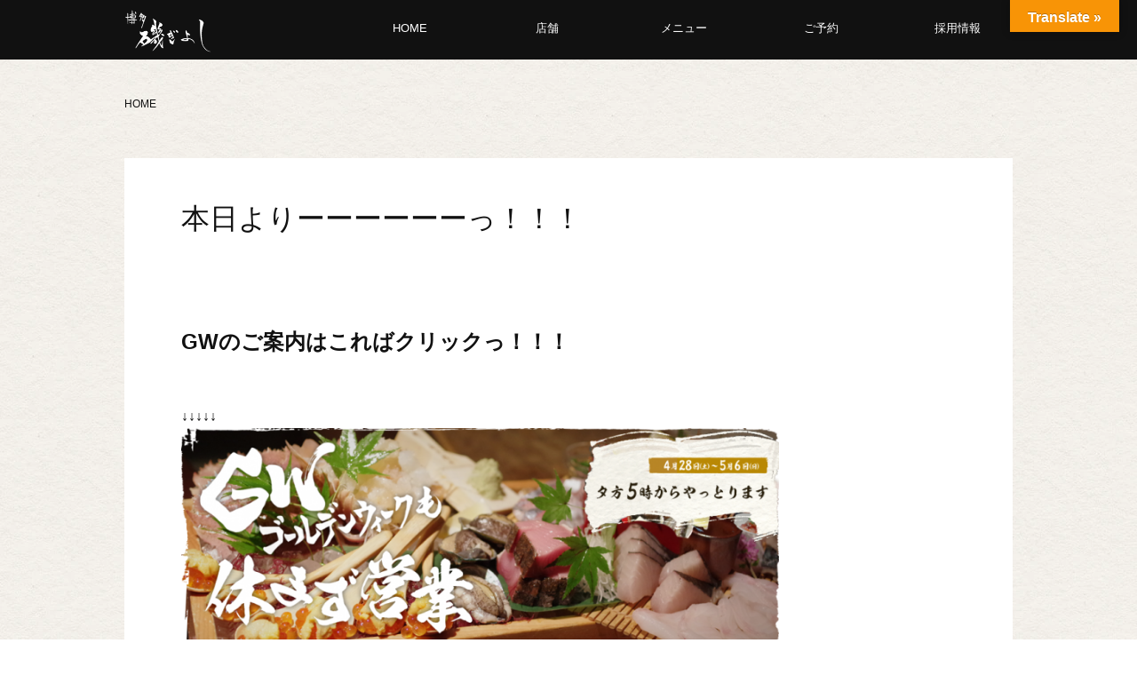

--- FILE ---
content_type: text/html; charset=UTF-8
request_url: https://www.isogiyoshi.com/2018/04/28/35953/
body_size: 9349
content:
<!doctype html>
<html dir="ltr" lang="ja" >
<head>
	<meta charset="UTF-8" />
	<meta name="viewport" content="width=device-width, initial-scale=1" />
	<title>本日よりーーーーーーっ！！！ | 磯ぎよし</title>

		<!-- All in One SEO 4.2.5.1 - aioseo.com -->
		<meta name="robots" content="max-image-preview:large" />
		<link rel="canonical" href="https://www.isogiyoshi.com/2018/04/28/35953/" />
		<meta name="generator" content="All in One SEO (AIOSEO) 4.2.5.1 " />
		<script type="application/ld+json" class="aioseo-schema">
			{"@context":"https:\/\/schema.org","@graph":[{"@type":"BreadcrumbList","@id":"https:\/\/www.isogiyoshi.com\/2018\/04\/28\/35953\/#breadcrumblist","itemListElement":[{"@type":"ListItem","@id":"https:\/\/www.isogiyoshi.com\/#listItem","position":1,"item":{"@type":"WebPage","@id":"https:\/\/www.isogiyoshi.com\/","name":"\u30db\u30fc\u30e0","description":"\u798f\u5ca1\u5e02\u4e2d\u6d32\u30fb\u4e0b\u5ddd\u7aef\u3001\u5929\u795e\u30fb\u89aa\u4e0d\u5b5d\u3001\u85ac\u9662\u30fb\u6e05\u5ddd\u306b\u3042\u308b\u9b5a\u4ecb\u30fb\u6d77\u9bae\u5c45\u9152\u5c4b\u3067\u3059\u3002\u535a\u591a\u306a\u3089\u3067\u306f\u306e\u65b0\u9bae\u306a\u9b5a\u6599\u7406\u3068\u65ec\u306e\u65e5\u672c\u9152\u3092\u3054\u7528\u610f\u3057\u3066\u304a\u308a\u307e\u3059\u3002\u5927\u5c0f\u5bb4\u4f1a\u3054\u4e88\u7d04\u627f\u308a\u307e\u3059\u3002","url":"https:\/\/www.isogiyoshi.com\/"},"nextItem":"https:\/\/www.isogiyoshi.com\/2018\/#listItem"},{"@type":"ListItem","@id":"https:\/\/www.isogiyoshi.com\/2018\/#listItem","position":2,"item":{"@type":"WebPage","@id":"https:\/\/www.isogiyoshi.com\/2018\/","name":"2018","url":"https:\/\/www.isogiyoshi.com\/2018\/"},"nextItem":"https:\/\/www.isogiyoshi.com\/2018\/04\/#listItem","previousItem":"https:\/\/www.isogiyoshi.com\/#listItem"},{"@type":"ListItem","@id":"https:\/\/www.isogiyoshi.com\/2018\/04\/#listItem","position":3,"item":{"@type":"WebPage","@id":"https:\/\/www.isogiyoshi.com\/2018\/04\/","name":"April","url":"https:\/\/www.isogiyoshi.com\/2018\/04\/"},"nextItem":"https:\/\/www.isogiyoshi.com\/2018\/04\/28\/#listItem","previousItem":"https:\/\/www.isogiyoshi.com\/2018\/#listItem"},{"@type":"ListItem","@id":"https:\/\/www.isogiyoshi.com\/2018\/04\/28\/#listItem","position":4,"item":{"@type":"WebPage","@id":"https:\/\/www.isogiyoshi.com\/2018\/04\/28\/","name":"28","url":"https:\/\/www.isogiyoshi.com\/2018\/04\/28\/"},"nextItem":"https:\/\/www.isogiyoshi.com\/2018\/04\/28\/35953\/#listItem","previousItem":"https:\/\/www.isogiyoshi.com\/2018\/04\/#listItem"},{"@type":"ListItem","@id":"https:\/\/www.isogiyoshi.com\/2018\/04\/28\/35953\/#listItem","position":5,"item":{"@type":"WebPage","@id":"https:\/\/www.isogiyoshi.com\/2018\/04\/28\/35953\/","name":"\u672c\u65e5\u3088\u308a\u30fc\u30fc\u30fc\u30fc\u30fc\u30fc\u3063\uff01\uff01\uff01","url":"https:\/\/www.isogiyoshi.com\/2018\/04\/28\/35953\/"},"previousItem":"https:\/\/www.isogiyoshi.com\/2018\/04\/28\/#listItem"}]},{"@type":"Organization","@id":"https:\/\/www.isogiyoshi.com\/#organization","name":"\u78ef\u304e\u3088\u3057","url":"https:\/\/www.isogiyoshi.com\/"},{"@type":"WebSite","@id":"https:\/\/www.isogiyoshi.com\/#website","url":"https:\/\/www.isogiyoshi.com\/","name":"\u78ef\u304e\u3088\u3057","description":"\u798f\u5ca1\u5e02\u85ac\u9662\u3001\u4e2d\u6d32\u30fb\u4e0b\u5ddd\u7aef\u3001\u5929\u795e\u306b\u3042\u308b\u9b5a\u4ecb\u30fb\u6d77\u9bae\u5c45\u9152\u5c4b\u3067\u3059\u3002\u535a\u591a\u306a\u3089\u3067\u306f\u306e\u65b0\u9bae\u306a\u304a\u9b5a\u3068\u304a\u9152\u3092\u3054\u7528\u610f\u3057\u3066\u304a\u308a\u307e\u3059\u3002","inLanguage":"ja","publisher":{"@id":"https:\/\/www.isogiyoshi.com\/#organization"}},{"@type":"Article","@id":"https:\/\/www.isogiyoshi.com\/2018\/04\/28\/35953\/#article","name":"\u672c\u65e5\u3088\u308a\u30fc\u30fc\u30fc\u30fc\u30fc\u30fc\u3063\uff01\uff01\uff01 | \u78ef\u304e\u3088\u3057","headline":"\u672c\u65e5\u3088\u308a\u30fc\u30fc\u30fc\u30fc\u30fc\u30fc\u3063\uff01\uff01\uff01","author":{"@id":"https:\/\/www.isogiyoshi.com\/author\/admin\/#author"},"publisher":{"@id":"https:\/\/www.isogiyoshi.com\/#organization"},"image":{"@type":"ImageObject","url":"https:\/\/www.isogiyoshi.com\/wp-content\/uploads\/2018\/04\/IMG_4897-1.jpg","width":1200,"height":900},"datePublished":"2018-04-28T02:00:42+09:00","dateModified":"2018-04-28T02:00:42+09:00","inLanguage":"ja","mainEntityOfPage":{"@id":"https:\/\/www.isogiyoshi.com\/2018\/04\/28\/35953\/#webpage"},"isPartOf":{"@id":"https:\/\/www.isogiyoshi.com\/2018\/04\/28\/35953\/#webpage"},"articleSection":"\u672a\u5206\u985e"},{"@type":"WebPage","@id":"https:\/\/www.isogiyoshi.com\/2018\/04\/28\/35953\/#webpage","url":"https:\/\/www.isogiyoshi.com\/2018\/04\/28\/35953\/","name":"\u672c\u65e5\u3088\u308a\u30fc\u30fc\u30fc\u30fc\u30fc\u30fc\u3063\uff01\uff01\uff01 | \u78ef\u304e\u3088\u3057","inLanguage":"ja","isPartOf":{"@id":"https:\/\/www.isogiyoshi.com\/#website"},"breadcrumb":{"@id":"https:\/\/www.isogiyoshi.com\/2018\/04\/28\/35953\/#breadcrumblist"},"author":"https:\/\/www.isogiyoshi.com\/author\/admin\/#author","creator":"https:\/\/www.isogiyoshi.com\/author\/admin\/#author","image":{"@type":"ImageObject","url":"https:\/\/www.isogiyoshi.com\/wp-content\/uploads\/2018\/04\/IMG_4897-1.jpg","@id":"https:\/\/www.isogiyoshi.com\/#mainImage","width":1200,"height":900},"primaryImageOfPage":{"@id":"https:\/\/www.isogiyoshi.com\/2018\/04\/28\/35953\/#mainImage"},"datePublished":"2018-04-28T02:00:42+09:00","dateModified":"2018-04-27T08:42:35+09:00"}]}
		</script>
		<!-- All in One SEO -->

<link rel='dns-prefetch' href='//translate.google.com' />
<link rel='dns-prefetch' href='//s.w.org' />
<link rel="alternate" type="application/rss+xml" title="磯ぎよし &raquo; フィード" href="https://www.isogiyoshi.com/feed/" />
<link rel="alternate" type="application/rss+xml" title="磯ぎよし &raquo; コメントフィード" href="https://www.isogiyoshi.com/comments/feed/" />
<link rel="alternate" type="application/rss+xml" title="磯ぎよし &raquo; 本日よりーーーーーーっ！！！ のコメントのフィード" href="https://www.isogiyoshi.com/2018/04/28/35953/feed/" />
<style id='wp-block-library-theme-inline-css'>
.wp-block-audio figcaption{color:#555;font-size:13px;text-align:center}.is-dark-theme .wp-block-audio figcaption{color:hsla(0,0%,100%,.65)}.wp-block-code{border:1px solid #ccc;border-radius:4px;font-family:Menlo,Consolas,monaco,monospace;padding:.8em 1em}.wp-block-embed figcaption{color:#555;font-size:13px;text-align:center}.is-dark-theme .wp-block-embed figcaption{color:hsla(0,0%,100%,.65)}.blocks-gallery-caption{color:#555;font-size:13px;text-align:center}.is-dark-theme .blocks-gallery-caption{color:hsla(0,0%,100%,.65)}.wp-block-image figcaption{color:#555;font-size:13px;text-align:center}.is-dark-theme .wp-block-image figcaption{color:hsla(0,0%,100%,.65)}.wp-block-pullquote{border-top:4px solid;border-bottom:4px solid;margin-bottom:1.75em;color:currentColor}.wp-block-pullquote__citation,.wp-block-pullquote cite,.wp-block-pullquote footer{color:currentColor;text-transform:uppercase;font-size:.8125em;font-style:normal}.wp-block-quote{border-left:.25em solid;margin:0 0 1.75em;padding-left:1em}.wp-block-quote cite,.wp-block-quote footer{color:currentColor;font-size:.8125em;position:relative;font-style:normal}.wp-block-quote.has-text-align-right{border-left:none;border-right:.25em solid;padding-left:0;padding-right:1em}.wp-block-quote.has-text-align-center{border:none;padding-left:0}.wp-block-quote.is-large,.wp-block-quote.is-style-large,.wp-block-quote.is-style-plain{border:none}.wp-block-search .wp-block-search__label{font-weight:700}:where(.wp-block-group.has-background){padding:1.25em 2.375em}.wp-block-separator.has-css-opacity{opacity:.4}.wp-block-separator{border:none;border-bottom:2px solid;margin-left:auto;margin-right:auto}.wp-block-separator.has-alpha-channel-opacity{opacity:1}.wp-block-separator:not(.is-style-wide):not(.is-style-dots){width:100px}.wp-block-separator.has-background:not(.is-style-dots){border-bottom:none;height:1px}.wp-block-separator.has-background:not(.is-style-wide):not(.is-style-dots){height:2px}.wp-block-table thead{border-bottom:3px solid}.wp-block-table tfoot{border-top:3px solid}.wp-block-table td,.wp-block-table th{padding:.5em;border:1px solid;word-break:normal}.wp-block-table figcaption{color:#555;font-size:13px;text-align:center}.is-dark-theme .wp-block-table figcaption{color:hsla(0,0%,100%,.65)}.wp-block-video figcaption{color:#555;font-size:13px;text-align:center}.is-dark-theme .wp-block-video figcaption{color:hsla(0,0%,100%,.65)}.wp-block-template-part.has-background{padding:1.25em 2.375em;margin-top:0;margin-bottom:0}
</style>
<link rel='stylesheet' id='contact-form-7-css'  href='https://www.isogiyoshi.com/wp-content/plugins/contact-form-7/includes/css/styles.css?ver=5.6.3' media='all' />
<link rel='stylesheet' id='google-language-translator-css'  href='https://www.isogiyoshi.com/wp-content/plugins/google-language-translator/css/style.css?ver=6.0.15' media='' />
<link rel='stylesheet' id='glt-toolbar-styles-css'  href='https://www.isogiyoshi.com/wp-content/plugins/google-language-translator/css/toolbar.css?ver=6.0.15' media='' />
<link rel='stylesheet' id='pz-linkcard-css'  href='//www.isogiyoshi.com/wp-content/uploads/pz-linkcard/style.css?ver=2.4.7.39' media='all' />
<link rel='stylesheet' id='twenty-twenty-one-style-css'  href='https://www.isogiyoshi.com/wp-content/themes/twentytwentyone/style.css?ver=6.0.11' media='all' />
<link rel='stylesheet' id='twenty-twenty-one-print-style-css'  href='https://www.isogiyoshi.com/wp-content/themes/twentytwentyone/assets/css/print.css?ver=6.0.11' media='print' />
<link rel="https://api.w.org/" href="https://www.isogiyoshi.com/wp-json/" /><link rel="alternate" type="application/json" href="https://www.isogiyoshi.com/wp-json/wp/v2/posts/35953" /><link rel='shortlink' href='https://www.isogiyoshi.com/?p=35953' />
<link rel="alternate" type="application/json+oembed" href="https://www.isogiyoshi.com/wp-json/oembed/1.0/embed?url=https%3A%2F%2Fwww.isogiyoshi.com%2F2018%2F04%2F28%2F35953%2F" />
<link rel="alternate" type="text/xml+oembed" href="https://www.isogiyoshi.com/wp-json/oembed/1.0/embed?url=https%3A%2F%2Fwww.isogiyoshi.com%2F2018%2F04%2F28%2F35953%2F&#038;format=xml" />
<style>@media only screen and (min-width: 260px) and (max-width: 680px) {

#glt-translate-trigger {
  top: 12px !important;
  right: 68px;
}

}p.hello{font-size:12px;color:darkgray;}#google_language_translator,#flags{text-align:left;}#google_language_translator{clear:both;}#flags{width:165px;}#flags a{display:inline-block;margin-right:2px;}#google_language_translator{width:auto!important;}.goog-tooltip{display: none!important;}.goog-tooltip:hover{display: none!important;}.goog-text-highlight{background-color:transparent!important;border:none!important;box-shadow:none!important;}#google_language_translator select.goog-te-combo{color:#32373c;}#google_language_translator{color:transparent;}body{top:0px!important;}#goog-gt-tt{display:none!important;}#glt-translate-trigger{bottom:auto;top:0;}.tool-container.tool-top{top:50px!important;bottom:auto!important;}.tool-container.tool-top .arrow{border-color:transparent transparent #d0cbcb; top:-14px;}#glt-translate-trigger > span{color:#ffffff;}#glt-translate-trigger{background:#f89406;}.goog-te-gadget .goog-te-combo{width:100%;}</style><link rel="pingback" href="https://www.isogiyoshi.com/xmlrpc.php"><link rel="icon" href="https://www.isogiyoshi.com/wp-content/uploads/2023/01/iso-fabicon-v5.jpg" sizes="32x32" />
<link rel="icon" href="https://www.isogiyoshi.com/wp-content/uploads/2023/01/iso-fabicon-v5.jpg" sizes="192x192" />
<link rel="apple-touch-icon" href="https://www.isogiyoshi.com/wp-content/uploads/2023/01/iso-fabicon-v5.jpg" />
<meta name="msapplication-TileImage" content="https://www.isogiyoshi.com/wp-content/uploads/2023/01/iso-fabicon-v5.jpg" />
	<script type="text/javascript" src="https://ajax.googleapis.com/ajax/libs/jquery/1.11.2/jquery.min.js?ver=1.11.2"></script>
</head>

 

<body class="post-template-default single single-post postid-35953 single-format-standard wp-embed-responsive is-light-theme no-js singular has-main-navigation elementor-default elementor-kit-48135">
<div id="page" class="site">

	





	
<script>
$(function () {
  $(window).scroll(function () {
    if ($(this).scrollTop() > 100) {
      $('#masthead').addClass('fixed');
    } else {
      $('#masthead').removeClass('fixed');
    }
  });
});
</script>





<header id="masthead" class="site-header has-title-and-tagline has-menu" role="banner">
	<div class="head-nav">
		<div class="site-branding">

<h1>
	<a href="/">
		<picture>
			<source type="image/webp" srcset="/wp-content/uploads/2022/10/site-logo.webp" width="500" height="210">
			<img src="/wp-content/uploads/2022/10/site-logo.png" width="500" height="210" alt="磯ぎよし">
		</picture>
	</a>
</h1>

</div>
		<nav id="site-navigation" class="primary-navigation" role="navigation" aria-label="メインメニュー">


<script>
$(document).ready(function(){
if(navigator.userAgent.indexOf('iPhone') > 0 || navigator.userAgent.indexOf('iPod') > 0 || (navigator.userAgent.indexOf('Android') > 0 && navigator.userAgent.indexOf('Mobile') > 0)){
	/*スマホ用の処理*/
	$('.primary-navigation').append('<div class="nav-button-box"><div class="nav-button-wrap"><div class="nav-button"><span></span><span></span><span></span></div></div></div><ul class="mobile-globalnav"><li><a href="/">TOP</a></li><li><a href="/tenpo/">店舗・ご予約</a><li><a href="/tenpo/shimokawabata/">下川端店</a></li><li><a href="/tenpo/tenjin/">天神店</a></li><li><a href="/tenpo/menu">磯ぎよしメニュー</a></li><li><a href="/takeout/">テイクアウト</a></li><li><a href="/company/">企業情報</a></li><li><a href="https://saiyo.page/482835" target="_blank">採用情報</a></li><li><picture><source type="image/webp" srcset="/wp-content/uploads/2022/10/site-logo.webp" width="500" height="210"><img src="/wp-content/uploads/2022/10/site-logo.png" width="500" height="210" alt="磯ぎよし"></picture><p>Copyright © 磯ぎよし</p></li></ul>');
}else if (navigator.userAgent.indexOf('iPad') > 0 || navigator.userAgent.indexOf('Android') > 0){
	/*タブレット用の処理*/
	$('.primary-navigation').append('<div class="nav-button-box"><div class="nav-button-wrap"><div class="nav-button"><span></span><span></span><span></span></div></div></div><ul class="mobile-globalnav"><li><a href="/">TOP</a></li><li><a href="/tenpo/">店舗・ご予約</a><li><a href="/tenpo/shimokawabata/">下川端店</a></li><li><a href="/tenpo/tenjin/">天神店</a></li><li><a href="/tenpo/menu">磯ぎよしメニュー</a></li><li><a href="/takeout/">テイクアウト</a></li><li><a href="/company/">企業情報</a></li><li><a href="https://saiyo.page/482835" target="_blank">採用情報</a></li><li><picture><source type="image/webp" srcset="/wp-content/uploads/2022/10/site-logo.webp" width="500" height="210"><img src="/wp-content/uploads/2022/10/site-logo.png" width="500" height="210" alt="磯ぎよし"></picture><p>Copyright © 磯ぎよし</p></li></ul>');
}else if (navigator.userAgent.indexOf('Safari') > 0 && navigator.userAgent.indexOf('Chrome') == -1 && typeof document.ontouchstart !== 'undefined') {
	/*iOS13以降のiPad用の処理*/
	$('.primary-navigation').append('<div class="nav-button-box"><div class="nav-button-wrap"><div class="nav-button"><span></span><span></span><span></span></div></div></div><ul class="mobile-globalnav"><li><a href="/">TOP</a></li><li><a href="/tenpo/">店舗・ご予約</a><li><a href="/tenpo/shimokawabata/">下川端店</a></li><li><a href="/tenpo/tenjin/">天神店</a></li><li><a href="/tenpo/menu">磯ぎよしメニュー</a></li><li><a href="/takeout/">テイクアウト</a></li><li><a href="/company/">企業情報</a></li><li><a href="https://saiyo.page/482835" target="_blank">採用情報</a></li><li><picture><source type="image/webp" srcset="/wp-content/uploads/2022/10/site-logo.webp" width="500" height="210"><img src="/wp-content/uploads/2022/10/site-logo.png" width="500" height="210" alt="磯ぎよし"></picture><p>Copyright © 磯ぎよし</p></li></ul>');
}else{
	/*PC*/
	$('.primary-navigation').append('<ul class="globalnav"><li><a href="/">HOME</a></li><li class="dropdown-btn"><a href="/tenpo/">店舗</a><ul class="dropdown"><li><a href="/tenpo/shimokawabata/">下川端店</a></li><li><a href="/tenpo/tenjin/">天神店</a></li></ul></li><li class="dropdown-btn"><a href="/tenpo/menu/">メニュー</a><ul class="dropdown"><li><a href="/tenpo/menu/">磯ぎよし</a></li></ul></li><li><a href="/tenpo/">ご予約</a></li><li><a href="https://saiyo.page/482835" target="_blank">採用情報</a></li></ul>');
}
});
</script>
	
</nav><!-- #site-navigation -->


<script>
// ドロップダウンメニュー
$(function() {
$('.dropdown-btn').hover(
  function() {
	  console.log("koko");
    $(this).children('.dropdown').addClass('open');
  }, function() {
    $(this).children('.dropdown').removeClass('open');
  }
);
});
	
// グローバルナビの開閉
$(function() {
  $('.nav-button-wrap').on('click', function() {
    if ($(this).hasClass('active')) {
      // スマホ用メニューが表示されていたとき
      //スクロール復帰
      document.removeEventListener('touchmove', handleTouchMove, { passive: false });
      $(this).removeClass('active');
      $('.mobile-globalnav').addClass('close');
      $('.primary-navigation , body').removeClass('open');
    } else {
      // スマホ用メニューが非表示の時
      //スクロール禁止
      document.addEventListener('touchmove', handleTouchMove, { passive: false });
      $(this).addClass('active');
      $('.mobile-globalnav').removeClass('close');
      $('.primary-navigation , body').addClass('open');
    }
  });

  $(document).on("click", ".open .mobile-globalnav .dropdown-btn", function(){
	  $(this).find("ul li").slideToggle();
  });
  
  function handleTouchMove(event) {
    event.preventDefault();
  }
	
});
</script>
	</div>

</header><!-- #masthead -->




 



	<ul id="breadcrumbs" class="isapan" itemtype="http://schema.org/BreadcrumbList"><li><span class="bread_page"><a href="https://www.isogiyoshi.com" itemprop="url"><span itemprop="name">HOME</span></a></span></li></ul>	
	<div id="content" class="site-content">
		<div id="primary" class="content-area">
			<main id="main" class="site-main" role="main">


<article id="post-35953" class="post-35953 post type-post status-publish format-standard has-post-thumbnail hentry category-uncategory entry">

	<header class="entry-header alignwide">
		<h1 class="entry-title">本日よりーーーーーーっ！！！</h1>	</header><!-- .entry-header -->

	<div class="entry-content">
		<p><strong><span style="font-size: 18pt;">GWのご案内はこればクリックっ！！！</span></strong></p>
<p>↓↓↓↓↓<a href="https://www.isogiyoshi.com/2018/03/29/%EF%BC%92%EF%BC%90%EF%BC%91%EF%BC%98%E5%B9%B4%E3%80%80%E5%8D%9A%E5%A4%9A%E3%82%B4%E3%83%BC%E3%83%AB%E3%83%87%E3%83%B3%E3%82%A6%E3%82%A3%E3%83%BC%E3%82%AF/"><img src="https://www.isogiyoshi.com/wp-content/uploads/2018/03/d5dfaf9c531c54c3f807e1e2348aebf2.png" alt="" width="673" height="254" class="aligncenter wp-image-35618 " srcset="https://www.isogiyoshi.com/wp-content/uploads/2018/03/d5dfaf9c531c54c3f807e1e2348aebf2.png 980w, https://www.isogiyoshi.com/wp-content/uploads/2018/03/d5dfaf9c531c54c3f807e1e2348aebf2-300x113.png 300w, https://www.isogiyoshi.com/wp-content/uploads/2018/03/d5dfaf9c531c54c3f807e1e2348aebf2-768x290.png 768w, https://www.isogiyoshi.com/wp-content/uploads/2018/03/d5dfaf9c531c54c3f807e1e2348aebf2-624x236.png 624w" sizes="(max-width: 673px) 100vw, 673px" /></a></p>
<p><span style="font-size: 18pt;"><strong>上記</strong></span>でご案内しました通り・・・</p>
<p>&nbsp;</p>
<p>&nbsp;</p>
<p>&nbsp;</p>
<p>&nbsp;</p>
<p>&nbsp;</p>
<p><span style="font-size: 36pt;"><strong>本日より！！！</strong></span></p>
<p>&nbsp;</p>
<p>&nbsp;</p>
<p>&nbsp;</p>
<p>&nbsp;</p>
<p>&nbsp;</p>
<p><span style="font-size: 36pt;"><strong>全店</strong></span></p>
<p>&nbsp;</p>
<p>&nbsp;</p>
<p>&nbsp;</p>
<p>&nbsp;</p>
<p>&nbsp;</p>
<p><span style="font-size: 36pt;"><strong><span style="color: #ffffff; background-color: #ff0000;">夕方5時</span>より</strong></span></p>
<p>&nbsp;</p>
<p>&nbsp;</p>
<p>&nbsp;</p>
<p>&nbsp;</p>
<p>&nbsp;</p>
<p>&nbsp;</p>
<p><span style="font-size: 36pt;"><strong>やっとりますっ！！！</strong></span></p>
<p>&nbsp;</p>
<p>&nbsp;</p>
<p>&nbsp;</p>
<p>&nbsp;</p>
<p>&nbsp;</p>
<p>&nbsp;</p>
<p>・・・・とゆうことで早速</p>
<p>&nbsp;</p>
<p>&nbsp;</p>
<p>&nbsp;</p>
<p>&nbsp;</p>
<p><span style="font-size: 18pt;"><strong>薬院店</strong></span>にて・・・・</p>
<p>&nbsp;</p>
<p>&nbsp;</p>
<p>&nbsp;</p>
<p>&nbsp;</p>
<p><span style="font-size: 36pt;"><strong>炊</strong><strong>きますっ！！！</strong></span></p>
<p><img loading="lazy" src="https://www.isogiyoshi.com/wp-content/uploads/2018/04/Photo_18-04-26-15-25-39.097-1024x576.jpg" alt="" width="625" height="352" class="aligncenter size-large wp-image-35955" srcset="https://www.isogiyoshi.com/wp-content/uploads/2018/04/Photo_18-04-26-15-25-39.097-1024x576.jpg 1024w, https://www.isogiyoshi.com/wp-content/uploads/2018/04/Photo_18-04-26-15-25-39.097-300x169.jpg 300w, https://www.isogiyoshi.com/wp-content/uploads/2018/04/Photo_18-04-26-15-25-39.097-768x432.jpg 768w, https://www.isogiyoshi.com/wp-content/uploads/2018/04/Photo_18-04-26-15-25-39.097-624x351.jpg 624w, https://www.isogiyoshi.com/wp-content/uploads/2018/04/Photo_18-04-26-15-25-39.097.jpg 1920w" sizes="(max-width: 625px) 100vw, 625px" /></p>
<p><span style="font-size: 18pt;"><strong>ぴしゃ～～っ</strong></span>と並べた<span style="background-color: #ff0000; color: #ffffff;">小いわし</span>を・・・・</p>
<p><img loading="lazy" src="https://www.isogiyoshi.com/wp-content/uploads/2018/04/Photo_18-04-26-15-25-47.893-1024x576.jpg" alt="" width="625" height="352" class="aligncenter size-large wp-image-35958" srcset="https://www.isogiyoshi.com/wp-content/uploads/2018/04/Photo_18-04-26-15-25-47.893-1024x576.jpg 1024w, https://www.isogiyoshi.com/wp-content/uploads/2018/04/Photo_18-04-26-15-25-47.893-300x169.jpg 300w, https://www.isogiyoshi.com/wp-content/uploads/2018/04/Photo_18-04-26-15-25-47.893-768x432.jpg 768w, https://www.isogiyoshi.com/wp-content/uploads/2018/04/Photo_18-04-26-15-25-47.893-624x351.jpg 624w, https://www.isogiyoshi.com/wp-content/uploads/2018/04/Photo_18-04-26-15-25-47.893.jpg 1920w" sizes="(max-width: 625px) 100vw, 625px" /></p>
<p>大将、<span style="font-size: 24pt;"><strong>炊きますっ！！！</strong></span></p>
<p><img loading="lazy" src="https://www.isogiyoshi.com/wp-content/uploads/2018/04/Photo_18-04-26-15-25-50.139-1024x576.jpg" alt="" width="625" height="352" class="aligncenter size-large wp-image-35959" srcset="https://www.isogiyoshi.com/wp-content/uploads/2018/04/Photo_18-04-26-15-25-50.139-1024x576.jpg 1024w, https://www.isogiyoshi.com/wp-content/uploads/2018/04/Photo_18-04-26-15-25-50.139-300x169.jpg 300w, https://www.isogiyoshi.com/wp-content/uploads/2018/04/Photo_18-04-26-15-25-50.139-768x432.jpg 768w, https://www.isogiyoshi.com/wp-content/uploads/2018/04/Photo_18-04-26-15-25-50.139-624x351.jpg 624w, https://www.isogiyoshi.com/wp-content/uploads/2018/04/Photo_18-04-26-15-25-50.139.jpg 1920w" sizes="(max-width: 625px) 100vw, 625px" /> <img loading="lazy" src="https://www.isogiyoshi.com/wp-content/uploads/2018/04/Photo_18-04-26-15-25-45.659-1024x576.jpg" alt="" width="625" height="352" class="aligncenter size-large wp-image-35957" srcset="https://www.isogiyoshi.com/wp-content/uploads/2018/04/Photo_18-04-26-15-25-45.659-1024x576.jpg 1024w, https://www.isogiyoshi.com/wp-content/uploads/2018/04/Photo_18-04-26-15-25-45.659-300x169.jpg 300w, https://www.isogiyoshi.com/wp-content/uploads/2018/04/Photo_18-04-26-15-25-45.659-768x432.jpg 768w, https://www.isogiyoshi.com/wp-content/uploads/2018/04/Photo_18-04-26-15-25-45.659-624x351.jpg 624w, https://www.isogiyoshi.com/wp-content/uploads/2018/04/Photo_18-04-26-15-25-45.659.jpg 1920w" sizes="(max-width: 625px) 100vw, 625px" /></p>
<p>煮崩れせんごと</p>
<p>&nbsp;</p>
<p>皮が剥がれんごと</p>
<p>&nbsp;</p>
<p><span style="font-size: 18pt;"><strong>ゆた～</strong></span><span style="font-size: 18pt;"><strong>～～～っ</strong></span>と炊いていきますっ！！！</p>
<p>&nbsp;</p>
<p><img loading="lazy" src="https://www.isogiyoshi.com/wp-content/uploads/2018/04/Photo_18-04-26-17-25-38.994-1024x576.jpg" alt="" width="625" height="352" class="aligncenter size-large wp-image-35963" srcset="https://www.isogiyoshi.com/wp-content/uploads/2018/04/Photo_18-04-26-17-25-38.994-1024x576.jpg 1024w, https://www.isogiyoshi.com/wp-content/uploads/2018/04/Photo_18-04-26-17-25-38.994-300x169.jpg 300w, https://www.isogiyoshi.com/wp-content/uploads/2018/04/Photo_18-04-26-17-25-38.994-768x432.jpg 768w, https://www.isogiyoshi.com/wp-content/uploads/2018/04/Photo_18-04-26-17-25-38.994-624x351.jpg 624w, https://www.isogiyoshi.com/wp-content/uploads/2018/04/Photo_18-04-26-17-25-38.994.jpg 1920w" sizes="(max-width: 625px) 100vw, 625px" /> <img loading="lazy" src="https://www.isogiyoshi.com/wp-content/uploads/2018/04/Photo_18-04-26-17-25-34.504-1024x576.jpg" alt="" width="625" height="352" class="aligncenter size-large wp-image-35961" srcset="https://www.isogiyoshi.com/wp-content/uploads/2018/04/Photo_18-04-26-17-25-34.504-1024x576.jpg 1024w, https://www.isogiyoshi.com/wp-content/uploads/2018/04/Photo_18-04-26-17-25-34.504-300x169.jpg 300w, https://www.isogiyoshi.com/wp-content/uploads/2018/04/Photo_18-04-26-17-25-34.504-768x432.jpg 768w, https://www.isogiyoshi.com/wp-content/uploads/2018/04/Photo_18-04-26-17-25-34.504-624x351.jpg 624w, https://www.isogiyoshi.com/wp-content/uploads/2018/04/Photo_18-04-26-17-25-34.504.jpg 1920w" sizes="(max-width: 625px) 100vw, 625px" /> <img loading="lazy" src="https://www.isogiyoshi.com/wp-content/uploads/2018/04/Photo_18-04-26-17-25-36.745-1024x576.jpg" alt="" width="625" height="352" class="aligncenter size-large wp-image-35962" srcset="https://www.isogiyoshi.com/wp-content/uploads/2018/04/Photo_18-04-26-17-25-36.745-1024x576.jpg 1024w, https://www.isogiyoshi.com/wp-content/uploads/2018/04/Photo_18-04-26-17-25-36.745-300x169.jpg 300w, https://www.isogiyoshi.com/wp-content/uploads/2018/04/Photo_18-04-26-17-25-36.745-768x432.jpg 768w, https://www.isogiyoshi.com/wp-content/uploads/2018/04/Photo_18-04-26-17-25-36.745-624x351.jpg 624w, https://www.isogiyoshi.com/wp-content/uploads/2018/04/Photo_18-04-26-17-25-36.745.jpg 1920w" sizes="(max-width: 625px) 100vw, 625px" /></p>
<p>&nbsp;</p>
<p>すると、骨まで<span style="font-size: 24pt;"><strong>やわらか～～く</strong></span>仕上がりますっ！！！</p>
<p>&nbsp;</p>
<p>&nbsp;</p>
<p><img loading="lazy" src="https://www.isogiyoshi.com/wp-content/uploads/2018/04/5079ad02f2bb368216eb3b726bea1147.jpg" alt="" width="640" height="480" class="aligncenter size-full wp-image-35967" srcset="https://www.isogiyoshi.com/wp-content/uploads/2018/04/5079ad02f2bb368216eb3b726bea1147.jpg 640w, https://www.isogiyoshi.com/wp-content/uploads/2018/04/5079ad02f2bb368216eb3b726bea1147-268x200.jpg 268w, https://www.isogiyoshi.com/wp-content/uploads/2018/04/5079ad02f2bb368216eb3b726bea1147-300x225.jpg 300w, https://www.isogiyoshi.com/wp-content/uploads/2018/04/5079ad02f2bb368216eb3b726bea1147-624x468.jpg 624w" sizes="(max-width: 640px) 100vw, 640px" /></p>
<p><strong><span style="font-size: 36pt;">小いわし完成っ！！！</span></strong></p>
<p><img loading="lazy" src="https://www.isogiyoshi.com/wp-content/uploads/2018/04/f6cf728e7948f1c6d25de21570e2111b.jpg" alt="" width="640" height="480" class="aligncenter size-full wp-image-35968" srcset="https://www.isogiyoshi.com/wp-content/uploads/2018/04/f6cf728e7948f1c6d25de21570e2111b.jpg 640w, https://www.isogiyoshi.com/wp-content/uploads/2018/04/f6cf728e7948f1c6d25de21570e2111b-268x200.jpg 268w, https://www.isogiyoshi.com/wp-content/uploads/2018/04/f6cf728e7948f1c6d25de21570e2111b-300x225.jpg 300w, https://www.isogiyoshi.com/wp-content/uploads/2018/04/f6cf728e7948f1c6d25de21570e2111b-624x468.jpg 624w" sizes="(max-width: 640px) 100vw, 640px" /></p>
<p>&nbsp;</p>
<p>これがよか<span style="font-size: 24pt;"><strong>アテ</strong></span>になるとですよっ！！！</p>
<p>&nbsp;</p>
<p>&nbsp;</p>
<p><img src="https://www.isogiyoshi.com/wp-content/uploads/2018/04/IMG_1609-1024x768.jpg" /></p>
<p>◎<span style="font-size: 24pt; color: #000000; background-color: #ff9900;"><strong>鷹来屋</strong></span>　おりがらみ　特別純米　大分県　浜嶋酒造合資会社</p>
<p>&nbsp;</p>
<p>コクと旨味を存分に味わえる</p>
<p>&nbsp;</p>
<p>&nbsp;</p>
<p>これぞ生酒の醍醐味っ！！！</p>
<p>&nbsp;</p>
<p>&nbsp;</p>
<p>今夜は</p>
<p>&nbsp;</p>
<p>&nbsp;</p>
<p><span style="font-size: 24pt;"><strong>小いわし</strong></span>とちびちびやって下さいっ！！！</p>
	</div><!-- .entry-content -->

	<footer class="entry-footer default-max-width">
		<div class="posted-by"><span class="posted-on">投稿日: <time class="entry-date published updated" datetime="2018-04-28T11:00:42+09:00"></time></span></div><div class="post-taxonomies"><span class="cat-links">カテゴリー:未分類 </span></div>	</footer><!-- .entry-footer -->

				
</article><!-- #post-35953 -->

	<nav class="navigation post-navigation" aria-label="投稿">
		<h2 class="screen-reader-text">投稿ナビゲーション</h2>
		<div class="nav-links"><div class="nav-previous"><a href="https://www.isogiyoshi.com/2018/04/27/gw%e7%9b%ae%e5%89%8d%ef%bc%81%ef%bc%81%ef%bc%81%ef%bc%81%ef%bc%81/" rel="prev"><p class="meta-nav"><svg class="svg-icon" width="24" height="24" aria-hidden="true" role="img" focusable="false" viewBox="0 0 24 24" fill="none" xmlns="http://www.w3.org/2000/svg"><path fill-rule="evenodd" clip-rule="evenodd" d="M20 13v-2H8l4-4-1-2-7 7 7 7 1-2-4-4z" fill="currentColor"/></svg>前の投稿</p><p class="post-title">GW目前！！！！！</p></a></div><div class="nav-next"><a href="https://www.isogiyoshi.com/2018/04/29/%e7%a3%af%e3%81%8e%e3%82%88%e3%81%97%e5%90%8d%e7%89%a9%e3%80%82/" rel="next"><p class="meta-nav">次の投稿<svg class="svg-icon" width="24" height="24" aria-hidden="true" role="img" focusable="false" viewBox="0 0 24 24" fill="none" xmlns="http://www.w3.org/2000/svg"><path fill-rule="evenodd" clip-rule="evenodd" d="m4 13v-2h12l-4-4 1-2 7 7-7 7-1-2 4-4z" fill="currentColor"/></svg></p><p class="post-title">磯ぎよし名物。</p></a></div></div>
	</nav>		<div class="catpostlist">
		<ul class="post-bottom-ul"><li><a href="https://www.isogiyoshi.com/2022/12/16/48335/"><div><img src="https://www.isogiyoshi.com/wp-content/uploads/2022/12/isomaturi-2023-sp.png" alt="磯まつり"></div><p><span class="odate">2022.12.16</span><span class="otitle">磯まつり</span></p></a></li><li><a href="https://www.isogiyoshi.com/2022/10/31/%e3%83%96%e3%83%ad%e3%82%b0%e9%96%89%e9%8e%96%e3%81%ae%e3%81%8a%e7%9f%a5%e3%82%89%e3%81%9b/"><div><img src="https://www.isogiyoshi.com/wp-content/uploads/2021/12/Screenshot_20211201-145457_Instagram-624x456.jpg" alt="ブログ閉鎖のお知らせ"></div><p><span class="odate">2022.10.31</span><span class="otitle">ブログ閉鎖のお知らせ</span></p></a></li><li><a href="https://www.isogiyoshi.com/2022/10/29/%e7%a3%af%e3%81%8e%e3%82%88%e3%81%97%e3%82%aa%e3%83%aa%e3%82%b8%e3%83%8a%e3%83%ab%ef%bc%81/"><div><img src="https://www.isogiyoshi.com/wp-content/uploads/2022/10/IMG_5078-768x576-1.jpg" alt="磯ぎよしオリジナル！"></div><p><span class="odate">2022.10.29</span><span class="otitle">磯ぎよしオリジナル！</span></p></a></li><li><a href="https://www.isogiyoshi.com/2022/10/28/%e5%8c%97%e3%81%ae%e5%9b%bd%e3%81%8b%e3%82%89-%e3%81%97%e3%81%97%e3%82%83%e3%82%82%ef%bc%81/"><div><img src="https://www.isogiyoshi.com/wp-content/uploads/2022/10/IMG_2717-300x225-1.jpg" alt="北の国から&#8230;ししゃも！"></div><p><span class="odate">2022.10.28</span><span class="otitle">北の国から&#8230;ししゃも！</span></p></a></li></ul>
		</div> 

</main><!-- #main -->
</div><!-- #primary -->
</div><!-- #content -->


<footer id="colophon" class="site-footer" role="contentinfo">


	<div class="site-info">
		
		<div class="site-name">
			<picture>
				<source type="image/webp" srcset="/wp-content/uploads/2022/10/site-logo.webp" width="200" height="103">
				<img src="/wp-content/uploads/2022/10/site-logo.png" width="200" height="103" alt="磯ぎよし">
			</picture>
			<p>博多ならではの新鮮な魚料理と旬の日本酒をご用意しております。</p>	
		</div>
		
		<ul>
			<li><a href="/">HOME</a></li>
			<li><a href="/company/">企業情報</a></li>
			<li><a href="/tenpo/">ご予約</a></li>
			<li><a href="/contact/">お問い合わせ</a></li>
		</ul>
		
	</div><!-- .site-info -->
	
	<div class="store-info">
		
		
		<ul>
			<li>
				<dl>
					<dt><a href="/tenpo/shimokawabata/">磯ぎよし 下川端店</a></dt>
					<dd>〒812-0027<br>福岡県福岡市博多区下川端1-333</dd>
					<dd><a href="tel:0922816780">092-281-6780</a></dd>
					<dd>
						<ul>
							<!--
							<li class="sns-ins"><a href="https://www.instagram.com/hakataisagiyoshi_shimokawabata/" target="_blank" rel="nofollow">Insta</a></li>
                            -->
							<li class="sns-face"><a href="https://www.facebook.com/isagiyoshishimokawabataten/" target="_blank" rel="nofollow">Facebook</a></li>
						</ul>						
					</dd>
				</dl>		
			</li>
			
			<li>
				<dl>
					<dt><a href="/tenpo/tenjin/">磯ぎよし 天神店</a></dt>
					<dd>〒810-0073<br>福岡県福岡市中央区舞鶴1-9-23</dd>
					<dd><a href="tel:0927266302">092-726-6302</a></dd>
					<dd>
						<ul>
							<!--
							<li class="sns-ins"><a href="https://www.instagram.com/hakataisagiyosi_tenjin/" target="_blank" rel="nofollow">Insta</a></li>
                            -->
							<li class="sns-face"><a href="https://www.facebook.com/isagiyoshitenjin/" target="_blank" rel="nofollow">Facebook</a></li>
						</ul>						
					</dd>
				</dl>		
			</li>
			

			
			
		</ul>
		
		
	</div>
	<!--
	<p style=" margin: 0 0; text-align: center; font-size: 80%; color: #ddd;">R４　外食　業態転換　機―２<br>※令和４年度　業態転換支援事業の目的外の使用禁止
	</p>
	-->
	
<div class="powered-by"><p>Copyright © 磯ぎよし All rights reserved.</p></div>	
</footer>

</div><!-- #page -->

<script src='https://www.isogiyoshi.com/wp-includes/js/jquery/jquery.min.js?ver=3.6.0' id='jquery-core-js'></script>
<script src='https://www.isogiyoshi.com/wp-includes/js/jquery/jquery-migrate.min.js?ver=3.3.2' id='jquery-migrate-js'></script>
<div id="glt-translate-trigger"><span class="notranslate">Translate »</span></div><div id="glt-toolbar"></div><div id="flags" style="display:none" class="size18"><ul id="sortable" class="ui-sortable"><li id="Chinese (Simplified)"><a href="#" title="Chinese (Simplified)" class="nturl notranslate zh-CN flag Chinese (Simplified)"></a></li><li id="Chinese (Traditional)"><a href="#" title="Chinese (Traditional)" class="nturl notranslate zh-TW flag Chinese (Traditional)"></a></li><li id="English"><a href="#" title="English" class="nturl notranslate en flag united-states"></a></li><li id="Korean"><a href="#" title="Korean" class="nturl notranslate ko flag Korean"></a></li></ul></div><div id='glt-footer'><div id="google_language_translator" class="default-language-ja"></div></div><script>function GoogleLanguageTranslatorInit() { new google.translate.TranslateElement({pageLanguage: 'ja', includedLanguages:'zh-CN,zh-TW,en,ko', autoDisplay: false}, 'google_language_translator');}</script><script>document.body.classList.remove("no-js");</script>	<script>
	if ( -1 !== navigator.userAgent.indexOf( 'MSIE' ) || -1 !== navigator.appVersion.indexOf( 'Trident/' ) ) {
		document.body.classList.add( 'is-IE' );
	}
	</script>
	<script src='https://www.isogiyoshi.com/wp-content/plugins/contact-form-7/includes/swv/js/index.js?ver=5.6.3' id='swv-js'></script>
<script id='contact-form-7-js-extra'>
var wpcf7 = {"api":{"root":"https:\/\/www.isogiyoshi.com\/wp-json\/","namespace":"contact-form-7\/v1"}};
</script>
<script src='https://www.isogiyoshi.com/wp-content/plugins/contact-form-7/includes/js/index.js?ver=5.6.3' id='contact-form-7-js'></script>
<script src='https://www.isogiyoshi.com/wp-content/plugins/google-language-translator/js/scripts.js?ver=6.0.15' id='scripts-js'></script>
<script src='//translate.google.com/translate_a/element.js?cb=GoogleLanguageTranslatorInit' id='scripts-google-js'></script>
<script id='twenty-twenty-one-ie11-polyfills-js-after'>
( Element.prototype.matches && Element.prototype.closest && window.NodeList && NodeList.prototype.forEach ) || document.write( '<script src="https://www.isogiyoshi.com/wp-content/themes/twentytwentyone/assets/js/polyfills.js"></scr' + 'ipt>' );
</script>
<script src='https://www.isogiyoshi.com/wp-content/themes/twentytwentyone/assets/js/primary-navigation.js?ver=6.0.11' id='twenty-twenty-one-primary-navigation-script-js'></script>
<script src='https://www.isogiyoshi.com/wp-content/themes/twentytwentyone/assets/js/responsive-embeds.js?ver=6.0.11' id='twenty-twenty-one-responsive-embeds-script-js'></script>
	<script>
	/(trident|msie)/i.test(navigator.userAgent)&&document.getElementById&&window.addEventListener&&window.addEventListener("hashchange",(function(){var t,e=location.hash.substring(1);/^[A-z0-9_-]+$/.test(e)&&(t=document.getElementById(e))&&(/^(?:a|select|input|button|textarea)$/i.test(t.tagName)||(t.tabIndex=-1),t.focus())}),!1);
	</script>
	

<!--  IE用 -->
<script src="https://cdnjs.cloudflare.com/ajax/libs/picturefill/3.0.2/picturefill.js"></script>

</body>


</html>


--- FILE ---
content_type: text/css
request_url: https://www.isogiyoshi.com/wp-content/themes/twentytwentyone/style.css?ver=6.0.11
body_size: 23073
content:
@charset "UTF-8";

:root {

	--global--font-primary: var(--font-headings, -apple-system, BlinkMacSystemFont, "Segoe UI", Roboto, Oxygen-Sans, Ubuntu, Cantarell, "Helvetica Neue", sans-serif);
	--global--font-secondary: var(--font-base, -apple-system, BlinkMacSystemFont, "Segoe UI", Roboto, Oxygen-Sans, Ubuntu, Cantarell, "Helvetica Neue", sans-serif);

	--global--font-size-base: 16px;
	--global--font-size-mobile: 15px;
	--global--font-size-xs: 14px;
	--global--font-size-sm: 16px;
	--global--font-size-md: 18px;
	--global--font-size-lg: 21px;
	--global--font-size-xl: 32px;
	--global--font-size-xxl: 56px;
	--global--font-size-xxxl: 70px;
	--global--font-size-page-title: var(--global--font-size-xxl);
	--global--letter-spacing: normal;

	--global--line-height-body: 1.7;
	--global--line-height-heading: 1.3;
	--global--line-height-page-title: 1.1;

	--heading--font-family: var(--global--font-primary);
	--heading--font-size-h6: var(--global--font-size-xs);
	--heading--font-size-h5: var(--global--font-size-sm);
	--heading--font-size-h4: var(--global--font-size-lg);
	--heading--font-size-h3: calc(1.25 * var(--global--font-size-lg));
	--heading--font-size-h2: var(--global--font-size-xl);
	--heading--font-size-h1: var(--global--font-size-page-title);
	--heading--letter-spacing-h6: 1px;
	--heading--letter-spacing-h5: 1px;
	--heading--letter-spacing-h4: var(--global--letter-spacing);
	--heading--letter-spacing-h3: var(--global--letter-spacing);
	--heading--letter-spacing-h2: var(--global--letter-spacing);
	--heading--letter-spacing-h1: var(--global--letter-spacing);
	--heading--line-height-h6: var(--global--line-height-heading);
	--heading--line-height-h5: var(--global--line-height-heading);
	--heading--line-height-h4: var(--global--line-height-heading);
	--heading--line-height-h3: var(--global--line-height-heading);
	--heading--line-height-h2: var(--global--line-height-heading);
	--heading--line-height-h1: var(--global--line-height-page-title);
	--heading--font-weight: normal;
	--heading--font-weight-page-title: 300;
	--heading--font-weight-strong: 600;


	--global--spacing-unit: 20px;
	--global--spacing-measure: unset;
	--global--spacing-horizontal: 25px;
	--global--spacing-vertical: 50px;


	--button--color-text: var(--global--color-background);
	--button--color-background:#2d2d2d;
	--button--font-size: 13px;
	--button--font-weight: 500;
	--button--line-height: 1.5;
	--button--border-width: 3px;
	--button--border-radius: 0;
	--button--padding-vertical: 15px;
	--button--padding-horizontal: calc(2 * var(--button--padding-vertical));


	--border--radius--base: 8px 8px;
	--border--radius--sm: 4px 4px;
	--border--radius--md: 6px 6px;
	--border--radius--lg: 10px 10px;
	
	
	--global--admin-bar--height: 0;
	

	--form--border-width: 3px;
	--form--border-color: #AAAAAA;
}

.admin-bar {
	--global--admin-bar--height: 32px;
}



.catpostlist {    margin: 0 auto;    padding: 4% 4%;    max-width: var(--responsive--alignwide-width);	background-color:#FFFFFF;}
.catpostlist ul.post-bottom-ul {    padding: 0 0;    margin: 0 0;    display: flex;    justify-content: space-between;    flex-wrap: wrap;}
.catpostlist ul.post-bottom-ul li {    width: 48%;    margin: 0 0 12px 0;}
.catpostlist ul.post-bottom-ul li div {    width: 32%;    float: left;    height: 90px;    overflow: hidden;}
.catpostlist ul.post-bottom-ul li p {    width: 64%;    float: right;    margin: 0 0;}

.catpostlist ul.post-bottom-ul li p span.odate {    display: block;    font-size: 86%;    margin: 0 0 10px 0;    font-weight: 500;}
.catpostlist ul.post-bottom-ul li p span.otitle {    font-size: 92%;}






html {	line-height: 1.3;	-webkit-text-size-adjust: 100%;  box-sizing: border-box;	font-family: var(--global--font-secondary);	line-height: var(--global--line-height-body);}

body {	margin: 0;	font-size: var(--global--font-size-base);	font-weight: normal;	color:#111111;	text-align: left;	background-color: var(--global--color-background);  overflow-x: hidden; }



main {	display: block;}

h1 {	font-size: 28px;	margin: 9px 0;}


hr {	box-sizing: content-box;	height: 0;	overflow: visible;}


pre {	font-family: monospace;	font-size: 14px;}

a {	background-color: transparent;	text-decoration-thickness: 1px;}


abbr[title] {	border-bottom: none;  text-decoration: underline;	text-decoration-style: dotted;  }

b,strong {	font-weight: bolder;}
small {	font-size: 80%;}

img {	border-style: none;  display: block;	height: auto;	max-width: 100%; }


picture  { display:block; }
figure { display:block; }


button {	cursor: pointer; }

button,input,optgroup,select,textarea {	font-size: 100%;	line-height: 1.15;	margin: 0;}

button,input {	overflow: visible;}

button,select {	text-transform: none;}

button,[type=button],[type=reset],[type=submit] {	-webkit-appearance: button;}

textarea {	overflow: auto;}

[type=checkbox],[type=radio] {	box-sizing: border-box; 	padding: 0; }


[type=number]::-webkit-inner-spin-button, [type=number]::-webkit-outer-spin-button {	height: auto;}

[type=search] {	-webkit-appearance: textfield;	outline-offset: -2px; }

[type=search]::-webkit-search-decoration {	-webkit-appearance: none;}

::-webkit-file-upload-button { -webkit-appearance: button;	font: inherit;  }

template {	display: none;}
[hidden] {	display: none;}


:root {
	--responsive--spacing-horizontal: calc(2 * var(--global--spacing-horizontal) * 0.6);
	--responsive--aligndefault-width: calc(100vw - var(--responsive--spacing-horizontal));
	--responsive--alignwide-width: calc(100vw - var(--responsive--spacing-horizontal));
	--responsive--alignfull-width: 100%;
	--responsive--alignright-margin: var(--global--spacing-horizontal);
	--responsive--alignleft-margin: var(--global--spacing-horizontal);
}



.post-thumbnail,.entry-content .wp-audio-shortcode,.entry-content > *:not(.alignwide):not(.alignfull):not(.alignleft):not(.alignright):not(.wp-block-separator):not(.woocommerce),*[class*=inner-container] > *:not(.entry-content):not(.alignwide):not(.alignfull):not(.alignleft):not(.alignright):not(.wp-block-separator):not(.woocommerce),.default-max-width {	max-width: var(--responsive--aligndefault-width);	margin-left: auto;	margin-right: auto;}

.widget-area,.pagination,  .comments-pagination,  .post-navigation,   .alignwide, .wide-max-width {	max-width: var(--responsive--alignwide-width);	margin-left: auto;	margin-right: auto;}

.alignfull,.wp-block-group .wp-block-group__inner-container > *.alignfull,.full-max-width {	max-width: var(--responsive--alignfull-width);	width: var(--responsive--alignfull-width);	margin-left: auto;	margin-right: auto;}



.entry-header .post-thumbnail,.singular .post-thumbnail,.alignfull [class*=inner-container] > .alignwide,.alignwide [class*=inner-container] > .alignwide {	margin-left: auto;	margin-right: auto;	width: var(--responsive--alignwide-width);	max-width: var(--responsive--alignfull-width);}


.site-main,.widget-area,.site-footer {	padding-top: var(--global--spacing-vertical);	padding-bottom: 0;	margin-left: auto;	margin-right: auto;}
.home .site-main {    padding-top: 0;}


.site-main > * {	margin-top: calc(2 * var(--global--spacing-vertical));	margin-bottom: calc(2 * var(--global--spacing-vertical));}

.site-main > *:first-child {	margin-top: 0;}
.site-main > *:last-child {	margin-bottom: 0;}

nav.navigation.post-navigation {    margin-top: 24px;    margin-bottom: 24px;}


.entry-header, .post-thumbnail, .entry-content, .entry-footer, .author-bio { 	margin-top: var(--global--spacing-vertical); 	margin-right: auto; 	margin-bottom: var(--global--spacing-vertical); 	margin-left: auto; }


.site-main > article > *, .site-main > .not-found > *, .entry-content > *, [class*=inner-container] > *, .wp-block-template-part > * { 	margin-top: calc(0.666 * var(--global--spacing-vertical)); 	margin-bottom: calc(0.666 * var(--global--spacing-vertical)); }




.site-main > article > *:last-child, .site-main > .not-found > *:last-child, .entry-content > *:last-child, [class*=inner-container] > *:last-child, .wp-block-template-part > *:last-child { 	margin-bottom: 0; }

.site-footer > *, .widget-area > * { 	margin-top: calc(0.666 * var(--global--spacing-vertical)); 	margin-bottom: calc(0.666 * var(--global--spacing-vertical)); }



.entry-content > *.alignleft,.entry-content > *.alignright, .entry-content > *.alignleft:first-child + *, .entry-content > *.alignright:first-child + *, .entry-content > *.alignfull.has-background { 	margin-top: 0; }

.entry-content > *:last-child, .entry-content > *.alignfull.has-background { 	margin-bottom: 0; }

.entry-content > *.alignfull + .alignleft, .entry-content > *.alignfull + .alignright { 	margin-top: var(--global--spacing-vertical); }


html, body, p, ol, ul, li, dl, dt, dd, blockquote, figure, fieldset, form, legend, textarea, pre, iframe, hr, h1, h2, h3, h4, h5, h6 {
	padding: 0;
	margin: 0;
	-moz-osx-font-smoothing: grayscale;
	-webkit-font-smoothing: antialiased;
}


*, *::before, *::after { 	box-sizing: inherit; }





.clear:before, .clear:after, .entry-content:before, .entry-content:after, .comment-content:before, .comment-content:after, .site-header:before, .site-header:after, .site-content:before, .site-content:after, .site-footer:before, .site-footer:after { 	content: ""; 	display: table; 	table-layout: fixed; }

.clear:after, .entry-content:after, .comment-content:after, .site-header:after, .site-content:after, .site-footer:after { 	clear: both; }


blockquote { 	padding: 0; 	position: relative; 	margin: var(--global--spacing-vertical) 0 var(--global--spacing-vertical) var(--global--spacing-horizontal); }

blockquote > * { 	margin-top: var(--global--spacing-unit); 	margin-bottom: var(--global--spacing-unit); }

blockquote > *:first-child { 	margin-top: 0; }
blockquote > *:last-child { 	margin-bottom: 0; }

blockquote p { 	letter-spacing: var(--heading--letter-spacing-h4); 	font-family: var(--quote--font-family); 	font-size: var(--quote--font-size); 	font-style: var(--quote--font-style); 	font-weight: var(--quote--font-weight); 	line-height: var(--quote--line-height); }


blockquote:before {	content: "“"; 	font-size: var(--quote--font-size); 	line-height: var(--quote--line-height); 	position: absolute; 	left: calc(-0.5 * var(--global--spacing-horizontal)); }



input[type=text],
input[type=email],
input[type=url],
input[type=password],
input[type=search],
input[type=number],
input[type=tel],
input[type=date],
input[type=month],
input[type=week],
input[type=time],
input[type=datetime],
input[type=datetime-local],
input[type=color],
.site textarea {
	border: 1px solid #ababab;
	border-radius: var(--border--radius--sm);
	padding: 8px 8px;
	margin: 0 2px;
	max-width: 100%;
	line-height: 1.5;
}



input[type=text]:disabled,
input[type=email]:disabled,
input[type=url]:disabled,
input[type=password]:disabled,
input[type=search]:disabled,
input[type=number]:disabled,
input[type=tel]:disabled,
input[type=date]:disabled,
input[type=month]:disabled,
input[type=week]:disabled,
input[type=time]:disabled,
input[type=datetime]:disabled,
input[type=datetime-local]:disabled,
input[type=color]:disabled,
.site textarea:disabled {
	opacity: 0.7;
}

.is-dark-theme input[type=text],
.is-dark-theme input[type=email],
.is-dark-theme input[type=url],
.is-dark-theme input[type=password],
.is-dark-theme input[type=search],
.is-dark-theme input[type=number],
.is-dark-theme input[type=tel],
.is-dark-theme input[type=date],
.is-dark-theme input[type=month],
.is-dark-theme input[type=week],
.is-dark-theme input[type=time],
.is-dark-theme input[type=datetime],
.is-dark-theme input[type=datetime-local],
.is-dark-theme input[type=color],
.is-dark-theme .site textarea {
	background: var(--global--color-white-90);
}

select {
	border: 1px solid #ababab;
	-moz-appearance: none;
	-webkit-appearance: none;
	appearance: none;
	padding: 8px 8px;
	background: #FFFFFF;
	border-radius: var(--border--radius--sm);
}


.is-dark-theme select {
	background: var(--global--color-white-90) url("data:image/svg+xml;utf8,<svg xmlns='http://www.w3.org/2000/svg' width='10' height='10' fill='%2328303d'><polygon points='0,0 10,0 5,5'/></svg>") no-repeat;
	background-position: right var(--form--spacing-unit) top 60%;
}

textarea {	width: 100%;}

label {	margin-bottom: calc(var(--global--spacing-vertical) / 3); }


@supports (-webkit-appearance: none) or (-moz-appearance: none) {
	input[type=checkbox], 	input[type=radio] { 		-webkit-appearance: none; 		-moz-appearance: none; 		position: relative; 		width: 25px; 		height: 25px; 		border: 1px solid #ababab;    background: #FFFFFF;	}
	input[type=checkbox]:disabled, 	input[type=radio]:disabled { 		opacity: 0.7; 	}
	.is-dark-theme input[type=checkbox], 	.is-dark-theme input[type=radio] { 		background: var(--global--color-white-90); 	}

	input[type=checkbox]:after { 		content: ""; 		opacity: 0; 		display: block; 		left: 5px; 		top: 2px; 		position: absolute; 		width: 7px; 		height: 13px; 		border: 3px solid var(--form--color-text); 		border-top: 0; 		border-left: 0; 		transform: rotate(30deg); 	}
 	input[type=checkbox]:checked { 		color: var(--form--color-text); 	}
	input[type=checkbox]:checked:after { 		opacity: 1; 	}
	input[type=radio] { 		border-radius: 50%; 	}
	input[type=radio]:after { 	    content: "";    opacity: 0;    display: block;    left: 5px;    top: 5px;    position: absolute;    width: 13px;    height: 13px;    border-radius: 50%;    background: #d03b00;	}
	input[type=radio]:checked { 	border-color: #d03b00;	}
	input[type=radio]:checked:after { 		opacity: 1; 	}

}

input[type=checkbox] + label,input[type=radio] + label {	display: inline-block;	padding-left: 10px;	font-size: var(--global--font-size-xs);	vertical-align: top;}


.entry-content img {	max-width: 100%;}

embed,iframe,object,video {	max-width: 100%;}



figcaption {	color: currentColor;	font-size: var(--global--font-size-xs);	line-height: var(--global--line-height-body);	margin-top: calc(0.5 * var(--global--spacing-unit));	margin-bottom: var(--global--spacing-unit);	text-align: center;}

b, strong { 	font-weight: 700; }

dfn, cite, em, i { 	font-style: italic; }

pre { 	white-space: pre; 	overflow-x: auto; }


a { 	cursor: pointer; 	color: #111111; 	text-underline-offset: 3px; 	text-decoration-skip-ink: all;     -webkit-transition: 0.5s ease-in-out;    -moz-transition: 0.5s ease-in-out;    -o-transition: 0.5s ease-in-out;    transition: 0.5s ease-in-out; }

a:hover { 	text-decoration-style: dotted; 	text-decoration-skip-ink: none; }

:before,:after  {  -webkit-transition: 0.5s ease-in-out;    -moz-transition: 0.5s ease-in-out;    -o-transition: 0.5s ease-in-out;    transition: 0.5s ease-in-out; }

.site .button,
input[type=submit],
input[type=reset],
.wp-block-search__button,
.wp-block-button .wp-block-button__link { 	line-height: var(--button--line-height); 	color: var(--button--color-text); 	cursor: pointer; 	font-weight: var(--button--font-weight); 	font-family: var(--button--font-family); 	font-size: var(--button--font-size); 	background-color: var(--button--color-background); 	border-radius: var(--button--border-radius); 	border: var(--button--border-width) solid var(--button--color-background); 	text-decoration: none; 	padding: var(--button--padding-vertical) var(--button--padding-horizontal); -webkit-transition: 0.5s ease-in-out;    -moz-transition: 0.5s ease-in-out;    -o-transition: 0.5s ease-in-out;    transition: 0.5s ease-in-out; }


.site .button:disabled, input[type=submit]:disabled, input[type=reset]:disabled, .wp-block-search__button:disabled, .wp-block-button .wp-block-button__link:disabled { 	background-color: var(--global--color-white-50); 	border-color: var(--global--color-white-50); 	color: var(--button--color-text-active); }

.site .button:active, input[type=submit]:active, input[type=reset]:active, .wp-block-search .wp-block-search__button:active, .wp-block-file .wp-block-file__button:active { 	color: var(--button--color-text-active); 	background-color: var(--button--color-background-active); }

.site .button:hover, input[type=submit]:hover, input[type=reset]:hover, .wp-block-search .wp-block-search__button:hover, .wp-block-file .wp-block-file__button:hover { 	color: var(--button--color-text-hover); 	background: transparent; }



h1,
.h1,
h2,
.h2,
h3,
.h3,
h4,
.h4,
h5,
.h5,
h6,
.h6 {
	clear: both;
	font-family: var(--heading--font-family);
	font-weight: var(--heading--font-weight);
}

h1 strong,
.h1 strong,
h2 strong,
.h2 strong,
h3 strong,
.h3 strong,
h4 strong,
.h4 strong,
h5 strong,
.h5 strong,
h6 strong,
.h6 strong {
	font-weight: var(--heading--font-weight-strong);
}

h1, .h1 {
	font-size: var(--heading--font-size-h1);
	letter-spacing: var(--heading--letter-spacing-h1);
	line-height: var(--heading--line-height-h1);
}

h2, .h2 {
	font-size: var(--heading--font-size-h2);
	letter-spacing: var(--heading--letter-spacing-h2);
	line-height: var(--heading--line-height-h2);
}

h3, .h3 {
	font-size: var(--heading--font-size-h3);
	letter-spacing: var(--heading--letter-spacing-h3);
	line-height: var(--heading--line-height-h3);
}

h4, .h4 {
	font-size: var(--heading--font-size-h4);
	font-weight: var(--heading--font-weight-strong);
	letter-spacing: var(--heading--letter-spacing-h4);
	line-height: var(--heading--line-height-h4);
}

h5, .h5 {
	font-size: var(--heading--font-size-h5);
	font-weight: var(--heading--font-weight-strong);
	letter-spacing: var(--heading--letter-spacing-h5);
	line-height: var(--heading--line-height-h5);
}

h6, .h6 {
	font-size: var(--heading--font-size-h6);
	font-weight: var(--heading--font-weight-strong);
	letter-spacing: var(--heading--letter-spacing-h6);
	line-height: var(--heading--line-height-h6);
}

img {	height: auto;	max-width: 100%;	vertical-align: middle;}


ul, ol {	font-family: var(--list--font-family);	margin: 0;	padding-left: calc(2 * var(--global--spacing-horizontal));}

ul { 	list-style-type: none; }

ol {	list-style-type: none;}

dt {	font-weight: bold;}

dd {	margin: 0;	}


p {	line-height: var(--wp--typography--line-height, --global--line-height-body); margin:0 0 24px 0;}

hr {	border-style: none;	border-bottom: var(--separator--height) solid var(--separator--border-color);	clear: both;	margin-left: auto;	margin-right: auto;}


table { 	width: 100%; 	min-width: 240px; 	border-collapse: collapse; }

table thead, table tfoo { 	text-align: center; }

table th { 	font-family: var(--heading--font-family); }

table td, table th { 	padding: calc(0.1 * var(--global--spacing-unit)); 	border: 1px solid; }

table figcaption { 	font-size: var(--global--font-size-xs); }

* > figure > video {	max-width: unset;	width: 100%;	vertical-align: middle;}

.site-header {	    display: flex;    align-items: flex-start;    flex-wrap: wrap;    background-color: #111111;}
.site-branding { 	color: var(--branding--color-text); 	margin-right: 140px; }
.site-branding:last-child { 	margin-right: 0; 	width: 100%; 	text-align: center; }





.site-title { 	color: var(--branding--color-link); 	font-family: var(--branding--title--font-family); 	font-size: var(--branding--title--font-size-mobile); 	letter-spacing: normal; 	text-transform: var(--branding--title--text-transform); 	line-height: var(--global--line-height-heading); 	margin-bottom: calc(var(--global--spacing-vertical) / 6); }

.site-title a { 	color: currentColor; 	font-weight: var(--branding--title--font-weight); }

.site-title a:link, .site-title a:visited, .site-title a:active { 	color: currentColor; }





.site-description { 	color: currentColor; 	font-family: var(--branding--description--font-family); 	font-size: var(--branding--description--font-size); 	line-height: 1.4; }

.site-title > a { 	text-decoration-color: var(--global--color-secondary); }



.site-footer {     margin-top: 100px;   background-color: #131313;    color: #FFFFFF; }

.site-footer > .site-info { font-size: 13px;    max-width: 1000px;    margin: 0 auto;    padding: 10px 0 40px 0; display: flex;    justify-content: space-between;  }

.site-footer > .site-info .site-name { 	text-transform: var(--branding--title--text-transform); 	font-size: var(--branding--title--font-size); }


.site-footer > .site-info a { 	color: var(--footer--color-link); }

.site-footer > .site-info a:hover { 	color: var(--footer--color-link-hover); }

.site-footer > .site-info > .site-name picture {    width: 100px;    margin: 0 0 10px 0;}
.site-footer > .site-info > ul {    display: flex;    justify-content: space-between;    width: 42%;    padding: 0 0;    margin: 60px 0 0 0;}

.site-footer > .site-info > .site-name p {    margin: 0 0;}
.site-footer > .site-info > ul li a {    text-decoration: none;}
.site-footer > .site-info > ul li a:hover {    text-decoration: underline;}

.site-footer > .store-info {    max-width: 1000px;    margin: 0 auto;    padding: 40px 0;}
.site-footer > .store-info ul {    padding: 0 0;    display: flex;    font-size: 13px;}
.site-footer > .store-info ul li {    width: 31%;}

.site-footer > .store-info ul li dl dt {    font-size: 112%;}
.site-footer > .store-info ul li dl dt a {    text-decoration: none; color: #FFFFFF;   position: relative;    display: inline-block;    padding: 0 33px 0 0;}


.site-footer > .store-info ul li dl dt a:before {    position: absolute;    content: "";    right: 0;    top: calc(50% - 3px);    width: 6px;    height: 6px;    border-top: 1px solid #ffffff;    border-right: 1px solid #ffffff;    -webkit-transform: rotate(45deg);    transform: rotate(45deg);    }
.site-footer > .store-info ul li dl dt a:hover {    text-decoration: underline;}

.site-footer > .store-info ul li dl dd:nth-child(3) a { color: #FFFFFF;   text-decoration: none;    font-size: 112%;    font-weight: 600;}
.site-footer > .store-info ul li dl dd:nth-child(3) a:hover {    text-decoration: underline;}

.site-footer > .powered-by {    margin: 0 0;    background-color: #000;}
.site-footer > .powered-by p {    margin: 40px 0 0 0;    padding: 10px 0;    font-size: 11px;    color: #797979;    text-align: center;}









.singular .entry-header { 	border-bottom: 3px solid var(--global--color-border); 	 }

.home .entry-header { 	border-bottom: none; 	padding-bottom: 0; 	margin-bottom: 0; }

.singular .has-post-thumbnail .entry-header { 	border-bottom: none; 	padding-bottom: calc(1.3 * var(--global--spacing-vertical)); 	margin-bottom: 0; }

.no-results.not-found > *:first-child { 	margin-bottom: calc(3 * var(--global--spacing-vertical)); }

.page-links { 	clear: both; }

.page-links .post-page-numbers { 	display: inline-block; 	margin-left: calc(0.66 * var(--global--spacing-unit)); 	margin-right: calc(0.66 * var(--global--spacing-unit)); 	min-width: 44px; 	min-height: 44px; }

.page-links .post-page-numbers:first-child { 	margin-left: 0; }

.entry-title {	color: var(--entry-header--color);	font-size: var(--entry-header--font-size);	letter-spacing: var(--heading--letter-spacing-h2);	line-height: var(--heading--line-height-h2);	overflow-wrap: break-word;}

.entry-title a {	color: var(--entry-header--color-link);	text-underline-offset: 2px;}

.entry-title a:hover {	color: var(--entry-header--color-hover);}
.entry-title a:active {	color: var(--entry-header--color-link);}

.singular .entry-title { 	font-size: var(--heading--font-size-h2); }

h1.entry-title { 	line-height: var(--heading--line-height-h1); 	font-weight: var(--heading--font-weight-page-title); }

.entry-content p { 	word-wrap: break-word; }

.entry-content > iframe[style] { 	margin: var(--global--spacing-vertical) 0 !important; 	max-width: 100% !important; }

.entry-footer { 		clear: both; 	float: none; 	font-size: var(--global--font-size-xs); 	display: block; }

.entry-footer > span { 	display: inline-block; }

.entry-footer a { 	color: currentColor; }

.entry-footer a:active { 	color: currentColor; }

.site-main > article > .entry-footer { 	margin-top: var(--global--spacing-vertical); 	padding-top: var(--global--spacing-unit); 	padding-bottom: calc(3 * var(--global--spacing-vertical)); 	border-bottom: var(--separator--height) solid var(--separator--border-color); }

body:not(.single) .site-main > article:last-of-type .entry-footer { 	border-bottom: var(--separator--height) solid transparent; }

.single .site-main > article > .entry-footer {
    margin: 40px auto;
    padding: 0 0;
    border: none;
}

.single .site-main > article > .entry-footer .post-taxonomies, .single .site-main > article > .entry-footer .full-size-link { 	justify-content: flex-end; 	 }

.single .site-main > article > .entry-footer .full-size-link:first-child:last-child { 	grid-column: span 2; }

.single .site-main > article > .entry-footer .posted-on, .single .site-main > article > .entry-footer .byline, .single .site-main > article > .entry-footer .cat-links, .single .site-main > article > .entry-footer .tags-links { 	display: block; }


picture.header-img {    background-color: #030102;}
picture.header-img img {    margin: 0 auto;}




.page-title { 	font-size: var(--global--font-size-page-title); }

h1.page-title, h2.page-title {	font-weight: var(--heading--font-weight-page-title);}

h1.page-title {	line-height: var(--heading--line-height-h1);}

.page-header {	border-bottom: 3px solid var(--global--color-border); 	padding-bottom: calc(2 * var(--global--spacing-vertical));}


.search.logged-in .entry-footer .posted-on,
.blog.logged-in .entry-footer .posted-on {
	margin-right: calc(0.5 * var(--global--spacing-unit));
}

.archive-description { 	margin-top: var(--global--spacing-vertical); 	font-size: var(--global--font-size-xl); 	line-height: var(--global--line-height-heading); }
.error404 main p { 	font-size: var(--global--font-size-lg); 	margin-bottom: calc(var(--global--spacing-vertical) * 1.6666666667); }
.search-no-results .page-content { 	margin-top: calc(3 * var(--global--spacing-vertical)); }





.site-header .head-nav {    max-width: var(--responsive--aligndefault-width);    width: 1000px;    margin-left: auto;    margin-right: auto;    display: flex;    justify-content: space-between; padding: 0 0; }

.site-header .head-nav .site-branding {       width: 100px;    padding: 6px 0;}
.site-header .head-nav .site-branding h1 a {    display: block;    margin: 3px 0 0 0;}

.site-header .head-nav #site-navigation {    width: 74%;  display:flex;  justify-content:space-between; }


#site-navigation ul.globalnav {    width: 100%;	padding: 0 0;	 display: flex;    justify-content: space-between;}
#site-navigation ul.globalnav li {  color: #FFFFFF;  font-size: 13px; 	cursor:pointer;      width: 16.66%;    text-align: center;    line-height: 63.5px;  }
#site-navigation ul.globalnav li:hover {      background:#414141;}

#site-navigation ul.globalnav li a {      display: block;  text-decoration: none;      color: #FFFFFF; }

#site-navigation ul.globalnav li.dropdown-btn {    position:relative;}

.dropdown {    z-index:1000;    background:#414141;    position:absolute;    left:0;    width:200px;    display:none;	padding: 0 0;}
#site-navigation ul.globalnav li ul.dropdown li {    margin: 0 0 !important;    width: 100% !important;    line-height: 32px !important;    text-align: left;   }
#site-navigation ul.globalnav li ul.dropdown li:hover {    background: #565656;}
#site-navigation ul.globalnav li ul.dropdown li a {        color:#fff;      display: block;    padding: 8px 26px;}

.nav-button-wrap,.open {    display:block;  }
.close {    display:block;}


/* 2022お節 */
article.post-45578 {  width:100%;  margin: 24px 0;}

article.post-45578 table td{ border: 0; }
article.post-45578 table th{ border: 0; }

article.post-45578 picture {
  margin: 0 auto;
  width: 960px;
}

.newyear-cuisine {    background-color: #FFFFFF;    margin: 42px 0;}
.newyear-cuisine .inner {   padding: 5% 5%;}

.newyear-cuisine .inner .header-content {    border-bottom: solid 1px #333333;    margin: 0 0 24px 0;    padding: 0 0 18px 0;    display: flex;    justify-content: space-between;}
.newyear-cuisine .inner .header-content h3 {    width: 50%;    font-size: 22px;}
.newyear-cuisine .inner .header-content p {    width: 50%;    text-align: right;    color: #e95a0c;    font-weight: 800;    line-height: 34px;    margin: 0 0;}
.newyear-cuisine .inner p {    margin: 0 0 24px 0;}
.newyear-cuisine .inner .line_up {    display: flex;    justify-content: space-between;    margin-bottom: 25px;}
.newyear-cuisine .inner .line_up.img {    margin:0 0 24px 0;}
.newyear-cuisine .inner .line_up.img img {    width:49%;}

.newyear-cuisine .inner .line_up dl {    width: 49%;}
.newyear-cuisine .inner .line_up dl dt {    font-size: 18px;    font-weight: 800;    margin: 0 0 12px 0;}
.newyear-cuisine .inner .line_up dl dd ul {    display: flex;    flex-wrap: wrap;}
.newyear-cuisine .inner .line_up dl dd ul li {    width: 49%;    margin-right: 2%;}
.newyear-cuisine .inner .line_up dl dd ul li:nth-child(2n) {    margin-right: 0;}

.newyear-cuisine .bottom {    background-color: #f1f1f1;    padding: 3% 5%;}
.newyear-cuisine .bottom ul {    display: flex;    justify-content: space-between;    font-size: 15px;}
.newyear-cuisine .bottom ul li {    width: 50%;}
.newyear-cuisine .bottom ul li p {  margin: 0;  }
.newyear-cuisine .bottom ul li:first-child {    padding: 0 0 0 32px;    background-image: url(https://www.isogiyoshi.com/wp-content/uploads/2021/10/check-ic.png);    background-repeat: no-repeat;    background-size: 18px;    background-position: 0 2px;}

.newyear-cuisine .bottom ul li:last-child {    display: flex;    justify-content: space-between;}
.newyear-cuisine .bottom ul li:last-child a {    display: inline-block;    background-color: #2d2d2d;    color: #FFFFFF;    text-decoration: none;    font-size: 14px;    padding: 15px 0;    width: 142px;    text-align: center;    border-radius: 6px 6px;    position: relative;    background-image: url("https://www.isogiyoshi.com/wp-content/uploads/2021/10/cart-icon.png");    background-repeat: no-repeat;    background-size: 17px;    background-position: 15px 15px; line-height:1.5; }
.newyear-cuisine .bottom ul li:last-child a:before {    position: absolute;    content: "";    right: 19px;    top: 22px;    width: 4px;    height: 4px;    border-top: 2px solid #fff;    border-right: 2px solid #fff;    -webkit-transform: rotate(45deg);    transform: rotate(45deg);}
.newyear-cuisine .bottom ul li:last-child p:first-child {    line-height: 54px;}

.newyear-cuisine .inner .line_up.img dl {    margin: 0 0 0 15px;}
.newyear-cuisine .inner .line_up.img dl dd table th {    padding: 0 15px 0 0;    width: 40%;}
.newyear-cuisine .inner .line_up.img dl dd table {    margin: 0 0 31px 0;}

.newyear-cuisine .inner .line_up.img:last-child {    margin-bottom: 0;}

.newyear-cuisine .inner .line_up.img .text {    width: 49%;}
.newyear-cuisine .inner .line_up.img .text p { margin:0 0 24px 15px;}
.newyear-cuisine .inner .line_up.img .text dl {    width: 93%;}

.Reservation_ethod {    background-color: #FFFFFF;}
.Reservation_ethod h3 {    padding: 3% 5%;    background-color: #2d2d2d;    color: #FFFFFF;    font-size: 18px;}
.Reservation_ethod .inner {    padding: 5% 5%;}
.Reservation_ethod .inner table {    width: 100%;    margin: 0 0 24px 0;    font-size: 92%;}
.Reservation_ethod .inner table th {    width: 30%;    background-color: #efefef;    border-right: solid 2px #FFFFFF;    border-bottom: solid 2px #FFFFFF;    padding: 8px 12px; border-top: 0; border-left: 0;}
.Reservation_ethod .inner h4 {    margin: 60px 0 36px 0;    border-bottom: solid 1px #333333;    padding: 0 0 15px 0;}
.Reservation_ethod .inner table td {    background-color: #f5f5f5;    border-bottom: solid 2px #FFFFFF;    padding: 8px 12px;  border-top: 0;  border-right: 0; }

.Reservation_contact { margin:42px 0;   background-color: #FFFFFF;}
.Reservation_contact h3 {    padding: 3% 5%;    background-color: #2d2d2d;    color: #FFFFFF;    font-size: 18px;}
.Reservation_contact .inner {    padding: 5% 5%;}

.oseti-box {    margin: 40px 0 0 0;    font-weight: 500;}
.oseti-box table.oseti-box-table tr td:first-child {    width: 24%;}

.oseti-box table.oseti-box-table tr td input[type="text"] , .oseti-box table.oseti-box-table tr td input[type="email"] {    width: 98%; font-weight: 500; }

span.wpcf7-form-control-wrap {    width: 100%;    display: block;}

.oseti-box table.oseti-box-table tr td {    padding: 5px 0;    font-weight: 500;}
.oseti-box table.oseti-box-table tr td p.oseti-chui {    font-size: 88%;    color: #c70e0e;    margin: 0 0;}

table.oseti-table tr td:first-child {    width: 50% !important;}
table.oseti-table {    font-size: 15px;}
table.oseti-table tr td:nth-child(2) {    width: 16.666%;}
table.oseti-table tr:first-child td:nth-child(3),
table.oseti-table tr:first-child td:nth-child(4) {    font-size: 13px;    text-align: center;}

table.oseti-table tr:first-child td:nth-child(2) {    font-size: 13px;    text-align: right;}

table.oseti-table tr td:nth-child(2) {text-align: right;}
table.oseti-table tr td:nth-child(3) select {    border: solid 1px #ccc;    width: 60px;    padding: 8px 7px;    border-radius: 3px; }

table.oseti-table tr td:nth-child(3) {    text-align: center;}

table.oseti-table tr td:nth-child(4) input[type="text"] {    text-align: right;    border: none;    padding: 7px;    width: 90%;    font-weight: 500;}
table.oseti-table tr:last-child td {    border-top: solid 1px #333333;}
table.oseti-table tr:last-child td input[type="text"] {    text-align: right;    border: none;    padding: 7px;    width: 90%;    color: #c35c09;    font-weight: 800;}

table.oseti-table tr td:nth-child(4) input[type="text"]:focus , 
table.oseti-table tr:last-child td input[type="text"]:focus {    outline: none;}

.oseti-box table.oseti-box-table tr:nth-child(6) td {    padding: 24px 0;}
.oseti-box table.oseti-box-table tr td table.oseti-table td {    padding: 5px 0;}

.oseti-box table.oseti-box-table tr td table.oseti-table tr:nth-child(5) td {    padding-bottom: 16px;}

.oseti-box table.oseti-box-table tr td textarea {    width: 98%; font-weight: 500;    font-size: 14px;}

.oseti-box ul.ukewatasi-ul {    display: flex;    justify-content: space-between;    font-weight: 500;    margin: 24px 0 0 0;}
.oseti-box ul.ukewatasi-ul li:last-child input[type="submit"] {    background: #2d2d2d;    box-shadow: none;    border: none;    color: #FFFFFF;    font-size: 13px;    padding: 14px 14px 14px 43px;}
.oseti-box ul.ukewatasi-ul li:last-child span {    display: block;}

.oseti-box ul.uke-inner-ul li:first-child {color: #b60000;font-weight: 800;}
ul.uke-inner-ul li:last-child:before {    content: none !important;}
.oseti-box ul.ukewatasi-ul li:last-child {    position: relative;}

.oseti-box ul.ukewatasi-ul li:last-child:before {content: "";position: absolute;background-image: url("https://www.isogiyoshi.com/wp-content/uploads/2021/10/yoyaku-icon.png");width: 15px;height: 16px;background-repeat: no-repeat;background-size: 100%;left: 16px;top: 14px;}





/* 共通 */

.columns-width h2 , 
section.menu-colmuns > .menu-header > h2 , 
h2.tenpo-reserve-headline ,
h2.inline-headline {    background-image: url(https://www.isogiyoshi.com/wp-content/uploads/2022/10/headline-01.webp),url(https://www.isogiyoshi.com/wp-content/uploads/2022/10/headline-01.png);    background-repeat: no-repeat;    background-position: 50% 100%;    padding: 0 0 36px 0;    text-align: center;    font-size: 24px;    font-weight: 700;    margin: 0 0 24px 0;}

section.menu-colmuns > .menu-header > p {    color: #656565;    font-size: 92%;    max-width: 600px;    margin: 0 auto;     text-align: center; }

h2.tenpo-reserve-headline +  p , 
h2.inline-headline + p{    color: #656565; text-align:center;    font-size: 92%;    max-width: 700px !Important;    margin: 0 auto;}

.columns-width.store h2.white + p {    color: #FFFFFF;}
.columns-width.store h2.white {    color: #FFFFFF;}



a.disabled {
    pointer-events: none;
}


.tenpo-colmuns.detail.isagiyokarazu .notice {    text-align: center;    border: solid 3px #c14b08; background-color: #fffaef;   padding: 20px 15px;    margin: 40px 0 40px 0;}
.tenpo-colmuns.detail.isagiyokarazu .notice p {    margin: 0 0;}
.tenpo-colmuns.detail.isagiyokarazu .notice a {    color: #c14b08;}



/* front page */


.fixed {    position: fixed;    top: 0;    left: 0;    width: 100%;    z-index: 10;}

.columns-width {    max-width: inherit !important;    width: 100%;  margin: 0 0 !important;  }
.columns-width .inner {    max-width: 1000px;    margin: 0 auto;    padding: 80px 0;}


.columns-width.front-top .top-detail {    background-image: url(https://www.isogiyoshi.com/wp-content/uploads/2022/10/pattern-01.webp) , url(https://www.isogiyoshi.com/wp-content/uploads/2022/10/pattern-01.jpg);    padding: 3% 4%;    border-radius:var(--border--radius--base);    text-align: center;    position: relative;      margin: 0 0 60px 0;  }
.columns-width.front-top .top-detail:before {    content: "";    position: absolute;    width: 150px;    height: 160px;    background-image: url(https://www.isogiyoshi.com/wp-content/uploads/2022/10/Illustrator-01.webp),url(https://www.isogiyoshi.com/wp-content/uploads/2022/10/Illustrator-01.png);    background-repeat: no-repeat;    background-size: 100%;    right: -44px;    bottom: -75px;}
.columns-width.front-top .top-detail p {    margin: 0 0;}


.top-attention {    clear: both;    margin: 80px 0;}
.top-attention p {    text-align: center;}
.top-attention p span {    font-weight: 700;    color: #ae0000;    display: block;}

.top-attention ul {    display: flex;    justify-content: space-between;    padding: 0 0;    margin:40px 0 0 0;}
.top-attention ul li {width: 18%;background-image: url(https://www.isogiyoshi.com/wp-content/uploads/2022/10/pattern-02.webp) , url(https://www.isogiyoshi.com/wp-content/uploads/2022/10/pattern-02.jpg);padding: 100px 0 22px 0;text-align: center;font-size: 14px;    border-radius: var(--border--radius--md);    position:relative;  }

.top-attention ul li:before {    position: absolute;    content: "";    width: 60px;    height: 60px;    background-repeat: no-repeat;    background-size: 100%;    background-position: 50% 50%;    top: 23px;    left: calc(50% - 30px);}

.top-attention ul li:first-child:before {    background-image: url(https://www.isogiyoshi.com/wp-content/uploads/2022/10/PoI-icon01.webp) , url(https://www.isogiyoshi.com/wp-content/uploads/2022/10/PoI-icon01.png);}
.top-attention ul li:nth-child(2):before {    background-image: url(https://www.isogiyoshi.com/wp-content/uploads/2022/10/PoI-icon02.webp) , url(https://www.isogiyoshi.com/wp-content/uploads/2022/10/PoI-icon02.png);}
.top-attention ul li:nth-child(3):before {    background-image: url(https://www.isogiyoshi.com/wp-content/uploads/2022/10/PoI-icon03.webp) , url(https://www.isogiyoshi.com/wp-content/uploads/2022/10/PoI-icon03.png);}
.top-attention ul li:nth-child(4):before {    background-image: url(https://www.isogiyoshi.com/wp-content/uploads/2022/10/PoI-icon04.webp) , url(https://www.isogiyoshi.com/wp-content/uploads/2022/10/PoI-icon04.png);}
.top-attention ul li:last-child:before {    background-image: url(https://www.isogiyoshi.com/wp-content/uploads/2022/10/PoI-icon05.webp) , url(https://www.isogiyoshi.com/wp-content/uploads/2022/10/PoI-icon05.png);}

.columns-width.course {    background-color: #f5f5f5;}
.columns-width.course h2 + p {    text-align: center;}

.recommend-course figure {    margin: 0 0 24px 0;}
.recommend-course figure figcaption {    text-align: left;    font-size: 18px;    margin: 28px 0 0 0;}

.recommend-course figure .N-of-p , 
.recommend-course figure .T-of-p  {    display: inline-block;    font-size: 12px;    padding: 0 0 0 22px;    background-repeat:no-repeat;      background-position: 0 4px;    color: #6e6e6e;}


.recommend-course figure .N-of-p {    margin: 0 15px 0 0;    background-image:url("https://www.isogiyoshi.com/wp-content/uploads/2022/10/N-of-icon01.svg");  background-size: 13px;   }
.recommend-course figure .T-of-p {    background-image:url("https://www.isogiyoshi.com/wp-content/uploads/2022/10/N-of-icon02.svg"); background-size: 14px;   }



.recommend-course .fig-detail {    display: flex;    justify-content: space-between;    margin: 0 0 40px 0;}
.recommend-course .fig-detail p {    width: 50%;    padding: 0 4% 0 0;    border-right: solid 1px #c9c9c9;}

.recommend-course .fig-detail ul.recommend-list {    width: 46%;    padding: 0 0;    margin: 0 0;}
.recommend-course .fig-detail ul.recommend-list li {    font-size: 15px;}
.recommend-course .fig-detail ul.recommend-list li .price {    display: inline-block;    float: right;    color: #c04b05;    font-weight: 600;}
.recommend-course .fig-detail ul.recommend-list li .price span {    font-size: 63%;    display: inline-block;    margin: 0 0 0 2px;}

.recommend-course .fig-detail ul.recommend-list li:last-child {    margin: 26px 0 0 0;}
.recommend-course .fig-detail ul.recommend-list li:last-child a {    display: inline-block;    float: right;    padding: 15px 41px 15px 20px;    text-decoration: none;    background-color: #FFFFFF;    border: solid 1px #111111;    font-size: 13px;    position: relative;}
.columns-width.course .fig-detail ul.recommend-list li:last-child a:before , 
.recommend-course .fig-detail ul.recommend-list li:last-child a:before{    position:absolute;    content:"";    right: 17px;    top: calc(50% - 3px);    width: 5px;    height: 5px;    border-top: 1px solid #111111;    border-right: 1px solid #111111;    -webkit-transform: rotate(45deg);    transform: rotate(45deg);}


.recommend-course .fig-detail ul.recommend-list li:last-child a:hover {    background-color: #111111;    color: #FFFFFF;}
.recommend-course .fig-detail ul.recommend-list li:last-child a:hover:before {        border-top: 1px solid #ffffff;    border-right: 1px solid #ffffff;}



.recommend-three .ttl {    text-align: center;    margin: 0 0 24px 0;}
.recommend-three .ttl img {    display: block;    margin: 0 auto;}

.recommend-three .ttl {    text-align: center;    margin: 0 0 24px 0;}
.recommend-three .ttl img {    display: block;    margin: 0 auto;}
.columns-width.store h2 + p {    text-align: center;}
.columns-width.store ul.store-list {    display: flex;    justify-content: space-between;    padding: 0 0;    margin: 60px 0 0 0;}

.columns-width.store ul.store-list li {    width: 47%;}
.columns-width.store ul.store-list li img {    margin: 0 0 24px 0;}

.columns-width.store ul.store-list li dl dt , 
.columns-width.store .inner-second .inner-second-inner dl dt {    font-size: 20px;    margin: 0 0 14px 0;}

.columns-width.store ul.store-list li dl dd.list , 
.columns-width.store .inner-second .inner-second-inner dl dd.list {    position: relative;    padding: 0 0 0 20px;    background-image: url("https://www.isogiyoshi.com/wp-content/uploads/2022/10/orange-icon.webp"),url("https://www.isogiyoshi.com/wp-content/uploads/2022/10/orange-icon.png");    background-repeat: no-repeat;    background-position: 0 9px;    background-size: 9px;    font-size: 94%;}

.columns-width.store ul.store-list li dl dd:nth-child(3) , 
.columns-width.store .inner-second .inner-second-inner dl dd:nth-child(3) {    margin: 18px 0 0 0;}

.columns-width.store ul.store-list li dl dd.button { margin:24px 0 0 0; text-align:center;     background-color: inherit;    border: none;    cursor: inherit;}
.columns-width.store ul.store-list li dl dd.button a { width:160px;  text-align:left;  display: inline-block;     padding: 15px 41px 15px 20px;    text-decoration: none;    background-color: #FFFFFF;    border: solid 1px #111111;    font-size: 13px;    position: relative;}
.columns-width.store ul.store-list li dl dd.button a:before {    position:absolute;    content:"";    right: 17px;    top: calc(50% - 3px);    width: 5px;    height: 5px;    border-top: 1px solid #111111;    border-right: 1px solid #111111;    -webkit-transform: rotate(45deg);    transform: rotate(45deg);}
.columns-width.store ul.store-list li dl dd.button a:hover {    background-color: #111111;    color: #FFFFFF;}
.columns-width.store ul.store-list li dl dd.button a:hover:before {   border-top: 1px solid #ffffff;    border-right: 1px solid #ffffff;}




.columns-width.store .inner-second .inner-second-inner {    max-width: 1000px;    margin: 0 auto;    padding:0 0 80px 0;}

.columns-width.store .inner-second .inner-second-inner img {    width: 47%;    float: left;}
.columns-width.store .inner-second .inner-second-inner dl {    float: right;    width: 47%;     margin: 0 0;}

.columns-width.store .inner-second .inner-second-inner dl dd.button {   margin:24px 0 0 0; text-align:right;      padding: 0 0 0 0; background-color: inherit;    border: none;    cursor: inherit; }

.columns-width.store .inner-second .inner-second-inner dl dd.button a { width:160px;  text-align:left;  display: inline-block;     padding: 15px 41px 15px 20px;    text-decoration: none;      background-color: #ffffff;
    border: solid 1px #111111;  font-size: 13px;    position: relative;}

.columns-width.store .inner-second .inner-second-inner dl dd.button a:before {    position:absolute;    content:"";    right: 17px;    top: calc(50% - 3px);    width: 5px;    height: 5px;    border-top: 1px solid #111111;    border-right: 1px solid #111111;    -webkit-transform: rotate(45deg);    transform: rotate(45deg);}

.columns-width.store .inner-second .inner-second-inner dl dd.button a:hover {    background-color: #111111;    color: #ffffff;}
.columns-width.store .inner-second .inner-second-inner dl dd.button a:hover:before {   border-top: 1px solid #ffffff;    border-right: 1px solid #ffffff;}


.columns-width.store ul.store-list li dl dd.button a:last-child ,
.columns-width.store .inner-second .inner-second-inner dl dd.button a:last-child{    margin: 0 0 0 12px;    background-color: #d03b00;    border: solid 1px #d03b00;    color: #FFFFFF;}

.columns-width.store ul.store-list li dl dd.button a:last-child:before ,
.columns-width.store .inner-second .inner-second-inner dl dd.button a:last-child:before{    border-color: #FFFFFF;}

.columns-width.store ul.store-list li dl dd.button a:last-child:hover ,
.columns-width.store .inner-second .inner-second-inner dl dd.button  a:last-child:hover{    background-color: #a32e00;}


.columns-width.store .inner-second .inner-second-inner .right {    clear: both;    padding: 60px 0 0 0;}
.columns-width.store .inner-second .inner-second-inner .right img {    float: right;}
.columns-width.store .inner-second .inner-second-inner .right dl {    float: left;}




.columns-width.takeout {    background-color: #ffffff;}
.columns-width.takeout h2 img {    display: block;    margin: 0 auto;}


.columns-width.takeout figure {    width: 47%;    float: left; position:relative;}
.columns-width.takeout figure:before {    position: absolute;    content: "";    width: 62px;    height: 68px;    background-image: url("https://www.isogiyoshi.com/wp-content/uploads/2022/10/takeout-icon.webp"),url("https://www.isogiyoshi.com/wp-content/uploads/2022/10/takeout-icon.png");    background-repeat: no-repeat;    background-size: 100%;    top: -40px;    left: 7px;}
.columns-width.takeout dl {    float: right;    width: 47%;    margin: 0 0;}


.columns-width.takeout dl dd:last-child {    margin: 24px 0 0 0;    text-align: right;    padding: 0 0 0 0;}
.columns-width.takeout dl dd:last-child a {    text-align: left;    display: inline-block;    padding: 15px 41px 15px 20px;    text-decoration: none;    background-color: #FFFFFF;    border: solid 1px #111111;    font-size: 13px;    position: relative;}
.columns-width.takeout dl dd:last-child a:before {    position:absolute;    content:"";    right: 17px;    top: calc(50% - 3px);    width: 5px;    height: 5px;    border-top: 1px solid #111111;    border-right: 1px solid #111111;    -webkit-transform: rotate(45deg);    transform: rotate(45deg);}
.columns-width.takeout dl dd:last-child a:hover {    background-color: #111111;    color: #FFFFFF;}
.columns-width.takeout dl dd:last-child a:hover:before {   border-top: 1px solid #ffffff;    border-right: 1px solid #ffffff;}


.recommend-three > ul.osusume-box {    display: flex;    justify-content: space-between;    padding: 0 0;}
.recommend-three > ul.osusume-box li {    width: 31.5%;}
.recommend-three > ul.osusume-box li img {    margin: 0 0 15px 0;}
.recommend-three > ul.osusume-box li p.otitle {    font-size: 92%;    margin: 0 0 8px 0;}

.recommend-three > ul.osusume-box li .odetail {  margin: 0 0;display: flex;justify-content: space-between;}

.tenpo-colmuns.menu .recommend-three > ul.osusume-box li .odetail {  justify-content: flex-end;  }

.recommend-three > ul.osusume-box li .odetail span.oleft {    font-size: 84%;    color: #6d6d6d;    padding: 0 0 0 24px;    margin: 0 0;    	background-image: url(https://www.isogiyoshi.com/wp-content/uploads/2022/10/pin-icon.svg);	background-repeat: no-repeat;    background-size: 13px;    background-position: 0 5px;}
.recommend-three > ul.osusume-box li .odetail .oright {    color: #c04b05;    font-weight: 600;}
.recommend-three > ul.osusume-box li .odetail .oright span {    font-size: 63%;    display: inline-block;    margin: 0 0 0 2px;}







.columns-width.news {    background-color: #ffffff;}

.columns-width.news > .inner > ul.shinchaku-ul {    padding: 0 0;      margin: 60px 0 0 0;   display: flex;    justify-content: space-between;    flex-wrap: wrap;}
.columns-width.news > .inner > ul.shinchaku-ul li {    width: 48%;    margin: 0 0 12px 0;}

.columns-width.news > .inner > ul.shinchaku-ul li div {    width: 32%;        float: left;    height: 90px;    overflow: hidden;}


.columns-width.news > .inner > ul.shinchaku-ul li a {    display: block;    position: relative;}
.columns-width.news > .inner > ul.shinchaku-ul li a:hover {    opacity: 0.6;    text-decoration: underline;}
.columns-width.news > .inner > ul.shinchaku-ul li a:before {position: absolute;    content: "";    right: 17px;    top: calc(50% - 3px);    width: 5px;    height: 5px;    border-top: 1px solid #111111;    border-right: 1px solid #111111;    -webkit-transform: rotate(45deg);        transform: rotate(45deg);}

.columns-width.news > .inner > ul.shinchaku-ul li p {    width: 64%;    float: right; height: inherit;  margin: 0 0; }
.columns-width.news > .inner > ul.shinchaku-ul li p span.odate {    display: block;    font-size: 86%;    margin: 0 0 10px 0;    font-weight: 500;}
.columns-width.news > .inner > ul.shinchaku-ul li p span.otitle {    font-size: 92%;}















.columns-width.news .button a {    width: 180px;    text-align: left;    display: inline-block;    padding: 15px 41px 15px 20px;    text-decoration: none;    background-color: #FFFFFF;    border: solid 1px #111111;    font-size: 13px;    position: relative;}
.columns-width.news .button {    text-align: center;    margin: 40px 0 0 0; background-color: inherit;    border: none;    cursor: inherit;}
.columns-width.news .button a:before {    position: absolute;    content: "";    right: 17px;    top: calc(50% - 3px);    width: 5px;    height: 5px;    border-top: 1px solid #111111;    border-right: 1px solid #111111;    -webkit-transform: rotate(45deg);    transform: rotate(45deg);}
.columns-width.news .button a:hover {    background-color: #111111;    color: #FFFFFF;}
.columns-width.news .button a:hover:before {   border-top: 1px solid #ffffff;    border-right: 1px solid #ffffff;}




.columns-width.front-links ul {    padding: 0 0;}


.page-id-391 {background-color: #f3f0e7;}
.tenpo-colmuns.detail.isagiyokarazu dl.t-point {background-image: none;background-color: #e7e4db;}
.tenpo-colmuns.table.isagiyokarazu {background-color: #ffffff;}
.tenpo-colmuns.table.isagiyokarazu .table-type .detail ul li {background-color: #f1efe8;}
.tenpo-colmuns.table.isagiyokarazu .table-type .detail dl dt span {    background-image: url(https://www.isogiyoshi.com/wp-content/uploads/2022/10/tenpo-b-icon-orange.webp) , url(https://www.isogiyoshi.com/wp-content/uploads/2022/10/tenpo-b-icon-orange.webp);}
.tenpo-colmuns.menu.isagiyokarazu .fig-detail ul.recommend-list li:last-child a {    color: #111111;}
.columns-width.takeout.isagiyokarazu {    background-color: #ffffff;}
.tenpo-colmuns.infomation.isagiyokarazu table th, .tenpo-colmuns.infomation.isagiyokarazu table td {    background-color: #e7e4db;    border-bottom: solid 2px #f3f0e7;}


.tenpo-colmuns.detail.isagiyokarazu-02 {    background-color: #FFFFFF;}
.tenpo-colmuns.detail.isagiyokarazu-02 .table-type {    display: flex;    justify-content: space-between;    margin: 80px 0 0 0;}
.tenpo-colmuns.detail.isagiyokarazu-02 .table-type img {    width: 55%;}
.tenpo-colmuns.detail.isagiyokarazu-02 .table-type .detail {    width: 41%;      position: relative;  }
.tenpo-colmuns.detail.isagiyokarazu-02 .table-type .detail dl dt {    font-size: 17px; margin: 0 0 14px 0;  }
.tenpo-colmuns.detail.isagiyokarazu-02 .table-type .detail dl dt span {    display: block;    font-size: 11px;    color: #FFFFFF;    background-image: url(https://www.isogiyoshi.com/wp-content/uploads/2022/10/tenpo-b-icon-orange.webp) , url(https://www.isogiyoshi.com/wp-content/uploads/2022/10/tenpo-b-icon-orange.webp);    background-repeat: no-repeat;    background-size: 100%;    background-position: 0 0;    width: 88px;    height: 29px;    line-height: 33px;    text-align: center;    font-weight: normal;}
.tenpo-colmuns.detail.isagiyokarazu-02 .table-type .detail dl dd {    font-size: 15px;}
.tenpo-colmuns.detail.isagiyokarazu-02 .table-type .detail dl dd img {width: 34%;margin: 20px 0;}
.tenpo-colmuns.detail.isagiyokarazu-02 .table-type .detail ul {    padding: 0 0;  position: absolute;    bottom: 0;    width: 100%;}
.tenpo-colmuns.detail.isagiyokarazu-02 .table-type .detail ul li {background-color: #f1efe8;margin: 0 0 2px 0;font-size: 82%;padding: 7px 15px;border-radius: var(--border--radius--sm);}
.tenpo-colmuns.detail.isagiyokarazu-02 .table-type .detail ul li:last-child {    margin-bottom: 0;}
.tenpo-colmuns.detail.isagiyokarazu-02 .table-type .detail ul li span {    display: inline-block;    min-width: 90px;}

.columns-width.takeout.movie figure::before { background-image: none; }







/* menu */

section.menu-colmuns > .menu-header {    margin: 0 0 50px 0;}


ul.menu-pagescroll {    padding: 30px 0 0 0;    margin: 0 0 60px 0;    display: flex;    justify-content: space-between;}
ul.menu-pagescroll li {    width: 32%;    background-color: #c3c3c3;    border-radius: var(--border--radius--base); overflow:hidden;  }
ul.menu-pagescroll li a {    display: block;    position: relative;    text-decoration: none;    font-weight: 600;    font-size: 92%;    background-image: url(https://www.isogiyoshi.com/wp-content/uploads/2022/10/pattern-01.webp) , url(https://www.isogiyoshi.com/wp-content/uploads/2022/10/pattern-01.jpg);    padding: 5% 6%;    }
ul.menu-pagescroll li a span {    display: block;    font-size: 12px;    font-weight: normal;    color: #686868;}
ul.menu-pagescroll li a:before {    position: absolute;    content: "";    right: 7%;    top: calc(50% - 3px);    width: 5px;    height: 5px;    border-top: 1px solid #686868;    border-right: 1px solid #686868;    -webkit-transform: rotate(135deg);    transform: rotate(135deg);    }
ul.menu-pagescroll li a:hover {    opacity: 0.8;}


ul.menu-pagescroll.isagiyokarazu {    justify-content: flex-start;}
ul.menu-pagescroll li:first-child, ul.menu-pagescroll li:nth-child(2) {    margin-right: 2%;}



.course_01 , .course_02 {    margin: 0 0 80px 0;}
.course_01 > img , .course_02 > img  {    width: 48%;    float: left; margin: 0 0 32px 0; }
.course_01 > .right , .course_02 > .right {    width: 48%;    float: right;     margin: 0 0 32px 0;   }

.course_01 > .right dl dt , 
.course_02 > .right dl dt {    font-size: 18px;    font-weight: 600;}

.course_01 > .right dl dt span , 
.course_02 > .right dl dt span {    background-repeat: no-repeat;    background-size: 100%;    background-position: 0 0;    font-size: 11px;    color: #FFFFFF;    font-weight: normal;    width: 82px;    height: 31px;    text-align: center;    line-height: 33px;    display: inline-block;    margin: 0 8px 0 0;}

.course_01 > .right dl dt span.allstore , 
.course_02 > .right dl dt span.allstore {    background-image: url("https://www.isogiyoshi.com/wp-content/uploads/2022/10/tenpo01-icon.webp") , url("https://www.isogiyoshi.com/wp-content/uploads/2022/10/tenpo01-icon.png");}

.course_01 > .right dl dt span.period , 
.course_02 > .right dl dt span.period {    background-image: url(https://www.isogiyoshi.com/wp-content/uploads/2022/10/tenpo02-icon.webp) , url(https://www.isogiyoshi.com/wp-content/uploads/2022/10/tenpo02-icon.png);}

.course_01 > .right dl dt p , .course_02 > .right dl dt p {    margin: 0 0;}

.course_01 > .right dl dd span.c-member , .course_01 > .right dl dd span.c-time , 
.course_02 > .right dl dd span.c-member , .course_02 > .right dl dd span.c-time {    display: inline-block;    font-size: 12px;    padding: 0 0 0 22px;    background-repeat: no-repeat;    background-size: 13px;    background-position: 0 4px;    color: #6e6e6e;}

.course_01 > .right dl dd span.c-member , 
.course_02 > .right dl dd span.c-member {  margin: 0 15px 0 0; background-image: url("https://www.isogiyoshi.com/wp-content/uploads/2022/10/N-of-icon01.svg") }

.course_01 > .right dl dd span.c-time , 
.course_02 > .right dl dd span.c-time {     background-image: url("https://www.isogiyoshi.com/wp-content/uploads/2022/10/N-of-icon02.svg") }

.course_01 > .right dl dd:nth-child(3) , .course_02 > .right dl dd:nth-child(3) {    margin: 12px 0 24px 0;    font-size: 92%;}
.course_01 > .right dl dd:last-child ul , .course_02 > .right dl dd:last-child ul  {    font-size: 88%;    display: flex;    justify-content: space-between;    flex-wrap: wrap;    padding: 0 0;    margin: 0 0;}
.course_01 > .right dl dd:last-child ul li , .course_02 > .right dl dd:last-child ul li {    width: 49%;    color: #555555;    position: relative;    list-style: disc;    list-style-position: inside;}


.course_01 > .bottom ,
.course_02 > .bottom {    clear: both;    width: 100%; padding: 3% 5%;    background-color: #F7F7F7;    border-radius: var(--border--radius--base);  }

.course_01 > .bottom table , 
.course_01 > .bottom table th ,
.course_01 > .bottom table td ,
.course_02 > .bottom table , 
.course_02 > .bottom table th ,
.course_02 > .bottom table td {    border: none;    padding: 0 0;    font-weight: normal;    font-size: 94%;}

.course_01 > .bottom table th ,
.course_02 > .bottom table th {   vertical-align: top; width: 135px; }

.course_01 > .bottom table td ,
.course_02 > .bottom table td {   }

.course_01 > .bottom table td .price ,
.course_02 > .bottom table td .price {    display: inline-block;    color: #c04b05;    font-weight: 600;}

.course_01 > .bottom table td .price span ,
.course_02 > .bottom table td .price span {    font-size: 63%;    display: inline-block;    margin: 0 0 0 2px;}



.course_02 > .right > table {  font-size: 94%; display: block;border: none;width: 100%;padding: 4% 5%;background-color: #F7F7F7;border-radius: var(--border--radius--base);}
.course_02 > .right > table th ,
.course_02 > .right > table td {    border: none;    padding: 0 0;    font-weight: normal;    font-size: 94%; }
.course_02 > .right > table td .price {    display: inline-block;    color: #c04b05;    font-weight: 600;}
.course_02 > .right > table td .price span {    font-size: 63%;    display: inline-block;    margin: 0 0 0 2px;}
.course_02 > .right > table th { width:25%; }

.course_02 > .right dl dt span.tenjin {   background-image: url(https://www.isogiyoshi.com/wp-content/uploads/2022/10/tenpo03-icon.webp) , url(https://www.isogiyoshi.com/wp-content/uploads/2022/10/tenpo03-icon.webp); }
.course_02 > .right dl dt span.shimokawabata {   background-image: url(https://www.isogiyoshi.com/wp-content/uploads/2022/10/tenpo04-icon.webp) , url(https://www.isogiyoshi.com/wp-content/uploads/2022/10/tenpo04-icon.webp); }



section.groundmenu-colmuns > .menu-header ,
section.drinkmenu-colmuns > .menu-header {    margin: 0 0 50px 0;}

section.groundmenu-colmuns > .menu-header > h2 , 
section.drinkmenu-colmuns > .menu-header > h2 {    background-image: url(https://www.isogiyoshi.com/wp-content/uploads/2022/10/headline-01.webp),url(https://www.isogiyoshi.com/wp-content/uploads/2022/10/headline-01.png);    background-repeat: no-repeat;    background-position: 50% 100%;    padding: 0 0 36px 0;    text-align: center;    font-size: 24px;    font-weight: 700;    margin: 0 0 24px 0; }

section.groundmenu-colmuns > .menu-header > p , 
section.drinkmenu-colmuns > .menu-header > p {    color: #656565;    font-size: 92%;    max-width: 740px;    margin: 0 auto;      text-align: center; }


section.groundmenu-colmuns .ground-list , 
section.drinkmenu-colmuns .drink-list {    margin: 60px 0;    display: flex;    justify-content: start;    flex-wrap: wrap;}

section.groundmenu-colmuns .ground-list .colmuns  ,
section.drinkmenu-colmuns .drink-list .colmuns {    width: 31%;    margin: 0 3.5% 40px 0;}

section.groundmenu-colmuns .ground-list .colmuns p , 
section.drinkmenu-colmuns .drink-list .colmuns p {    font-weight: 600;    margin: 0 0 12px 0;  }

section.groundmenu-colmuns .ground-list .colmuns ul , 
section.drinkmenu-colmuns .drink-list .colmuns ul {    padding: 0 0;    font-size: 88%;}

section.groundmenu-colmuns .ground-list .colmuns ul li , 
section.drinkmenu-colmuns .drink-list .colmuns ul li {    color: #6d6d6d;    display: flex;    justify-content: space-between;}

section.groundmenu-colmuns .ground-list .colmuns:nth-child(3n) , 
section.drinkmenu-colmuns .drink-list .colmuns:nth-child(3n) {    margin-right: 0;}


.backto-buttons a {position: relative;font-size: 14px;padding: 0 0 0 24px;     margin: 0 0 10px 0;    display: inline-block;}
.backto-buttons a:before {position: absolute;    content: "";    left: 0;    top: calc(50% - 3px);    width: 6px;    height: 6px;    border-top: 1px solid #333333;    border-right: 1px solid #333333;    -webkit-transform: rotate(225deg);    transform: rotate(225deg);}






/* 店舗TOP　予約ページ */

.tenpo-reserve {  margin: 0 0 60px 0;   display: flex;    justify-content: space-between;    flex-wrap: wrap;}
.tenpo-reserve img {    width: 48%;}
.tenpo-reserve .right {    width: 48%;  position: relative;  }
.tenpo-reserve .bottom {      width: 100%;    margin: 24px 0 0 0;    background-image: url(https://www.isogiyoshi.com/wp-content/uploads/2022/10/pattern-01.webp) , url(https://www.isogiyoshi.com/wp-content/uploads/2022/10/pattern-01.jpg);    padding: 3% 4%;    border-radius: var(--border--radius--base);    position: relative;     font-size: 92%; }

.tenpo-reserve .right dl dt {    font-size: 20px;    font-weight: 600;}
.tenpo-reserve .right dl dd:nth-child(2) {    font-size: 84%;    color: #6d6d6d;    padding: 0 0 0 24px;    margin: 0 0 24px 0;    background-image: url(https://www.isogiyoshi.com/wp-content/uploads/2022/10/pin-icon.svg);    background-repeat: no-repeat;    background-size: 13px;    background-position: 0 5px;}


.tenpo-reserve .right ul {    padding: 0 0;  position: absolute;    bottom: 0;    width: 100%;}
.tenpo-reserve .right ul li {    background-color: #F7F7F7;    margin: 0 0 2px 0;    font-size: 82%;    padding: 7px 15px;    border-radius: var(--border--radius--sm);}
.tenpo-reserve .right ul li:last-child {    margin-bottom: 0;}
.tenpo-reserve .right ul li span {    display: inline-block;    min-width: 90px;}
.tenpo-reserve .right ul li:nth-child(2) a  {text-decoration: none;    font-size: 16px;    color: #c04b05;    font-weight: 600;    line-height: 1;}
.tenpo-reserve .right ul li:last-child a { color: #0b4d9f;}

.tenpo-reserve .bottom p {    margin: 0 0;}











/* 店舗ページ */


.page-id-387 .site-main > article > * , 
.page-id-372 .site-main > article > * , 
.page-id-391 .site-main > article > *{
    margin-top: 0;
}





.tenpo-colmuns  { max-width: inherit !important;    width: 100%;    margin: 0 0 !important; }
.tenpo-colmuns .inner {    max-width: 1000px;    margin: 0 auto;    padding: 80px 0; }
.tenpo-colmuns .inner h2 {    background-image: url(https://www.isogiyoshi.com/wp-content/uploads/2022/10/headline-01.webp),url(https://www.isogiyoshi.com/wp-content/uploads/2022/10/headline-01.png);    background-repeat: no-repeat;    background-position: 50% 100%;    padding: 0 0 36px 0;    text-align: center;    font-size: 24px;    font-weight: 700;    margin: 0 0 24px 0;}

.tenpo-colmuns  h2 + p {    text-align: center;}


.tenpo-colmuns.detail p + ul {    display: flex;    justify-content: space-between;    padding: 0 0;    margin: 40px 0;}
.tenpo-colmuns.detail p + ul li {    width: 48%;}

.tenpo-colmuns.detail dl.t-point {background-image: url(https://www.isogiyoshi.com/wp-content/uploads/2022/10/pattern-01.webp) , url(https://www.isogiyoshi.com/wp-content/uploads/2022/10/pattern-01.jpg);padding: 3% 4%;border-radius: var(--border--radius--base);display: flex;justify-content: space-between;position: relative;}
.tenpo-colmuns.detail dl.t-point:before {    content: "";    position: absolute;    width: 150px;    height: 160px;    background-image: url(https://www.isogiyoshi.com/wp-content/uploads/2022/10/Illustrator-01.webp),url(https://www.isogiyoshi.com/wp-content/uploads/2022/10/Illustrator-01.png);    background-repeat: no-repeat;    background-size: 100%;    right: -44px;    bottom: -75px;}

.tenpo-colmuns.detail dl.t-point dt {    width: 22%;    font-size: 92%;}
.tenpo-colmuns.detail dl.t-point dd {    width: 76%;}
.tenpo-colmuns.detail dl.t-point dd ul {    display: flex;    justify-content: space-between;    flex-wrap: wrap;    padding: 0 0;}
.tenpo-colmuns.detail dl.t-point dd ul li {    width: 48%;    font-size: 88%;    padding: 0 0 0 22px;    background-image: url(https://www.isogiyoshi.com/wp-content/uploads/2022/10/orange-icon.webp),url(https://www.isogiyoshi.com/wp-content/uploads/2022/10/orange-icon.png);    background-repeat: no-repeat;    background-position: 0 9px;    background-size: 9px;}


.tenpo-colmuns.table {    background-color: #f5f5f5;}
.tenpo-colmuns.table h2 + p {    margin: 0 0 60px 0;}

.tenpo-colmuns.table .table-type {    display: flex;    justify-content: space-between; margin:0 0 60px 0; }
.tenpo-colmuns.table .table-type.right {    flex-flow: row-reverse;}



.tenpo-colmuns.table .table-type img {    width: 55%;}
.tenpo-colmuns.table .table-type .detail {    width: 41%;      position: relative;  }
.tenpo-colmuns.table .table-type .detail dl dt {    font-size: 17px; margin: 0 0 14px 0;  }
.tenpo-colmuns.table .table-type .detail dl dt span {    display: block;    font-size: 11px;    color: #FFFFFF;    background-image: url(https://www.isogiyoshi.com/wp-content/uploads/2022/10/tenpo-b-icon.webp) , url(https://www.isogiyoshi.com/wp-content/uploads/2022/10/tenpo-b-icon.webp);    background-repeat: no-repeat;    background-size: 100%;    background-position: 0 0;    width: 88px;    height: 29px;    line-height: 33px;    text-align: center;    font-weight: normal;}
.tenpo-colmuns.table .table-type .detail dl dd {    font-size: 15px;}
.tenpo-colmuns.table .table-type .detail dl dd img {    width: 40%;    margin: 20px 0;}


.tenpo-colmuns.table .table-type .detail ul {    padding: 0 0;  position: absolute;    bottom: 0;    width: 100%;}
.tenpo-colmuns.table .table-type .detail ul li {    background-color: #FFFFFF;    margin: 0 0 2px 0;    font-size: 82%;    padding: 7px 15px;    border-radius: var(--border--radius--sm);}
.tenpo-colmuns.table .table-type .detail ul li:last-child {    margin-bottom: 0;}
.tenpo-colmuns.table .table-type .detail ul li span {    display: inline-block;    min-width: 90px;}

.tenpo-colmuns.menu picture {    margin: 60px 0;}


.tenpo-colmuns.infomation .inner {    padding-top: 20px;}
.tenpo-colmuns.infomation table , .tenpo-colmuns.infomation table th , .tenpo-colmuns.infomation table td {    border: none;    font-size: 14px;}
.tenpo-colmuns.infomation table th, .tenpo-colmuns.infomation table td {    background-color: #f5f5f5;    border-bottom: solid 2px #FFFFFF;    font-weight: normal;    padding: 10px 18px;}
.tenpo-colmuns.infomation table th {    width: 24%;  vertical-align: top;  }
.tenpo-colmuns.infomation table {    margin: 0 0 40px 0; }


.tenpo-colmuns.table .button-bottom {    display: flex;    justify-content: center;}
.tenpo-colmuns.table .button-bottom a {    text-align: left;    display: inline-block;    padding: 15px 60px 15px 40px;    text-decoration: none;    background-color: #d03b00;    font-size: 13px;    position: relative;    color: #FFFFFF;    margin: 0 auto;}
.tenpo-colmuns.table .button-bottom a:before {    position: absolute;    content: "";    right: 26px;    top: calc(50% - 3px);    width: 5px;    height: 5px;    border-top: 1px solid #ffffff;    border-right: 1px solid #ffffff;    -webkit-transform: rotate(45deg);    transform: rotate(45deg);}
.tenpo-colmuns.table .button-bottom a:hover {    background-color: #a32e00;}








table.type01 td a {    display: inline-block;    margin: 0 0 0 12px;    color: #c04b05;    font-weight: 600;}

table.type02 td ul {    padding: 0 0;}
table.type02 td ul li a {color: #0b4d9f;}
table.type02 td ul li {    padding: 0 0 0 28px;    background-repeat: no-repeat;    background-position: 0 5px;    background-size: 18px;}
table.type02 td ul li.facebook {    background-image: url("https://www.isogiyoshi.com/wp-content/uploads/2022/10/icon-facebook.png");}
table.type02 td ul li.instagram {    background-image: url(https://www.isogiyoshi.com/wp-content/uploads/2022/10/icon-instagram.png);}


.tenpo-colmuns.infomation table.type03 {    margin: 0 0 100px 0;}
table.type03 td ul {    padding: 0 0;}
table.type03 td ul li span {    display: inline-block;    min-width: 130px;}
table.type03 td ul li a {    color: #0b4d9f;}

.tenpo-colmuns.infomation table.type03 th,
.tenpo-colmuns.infomation table.type03 td {    padding: 20px 26px;}
.tenpo-colmuns.infomation table.type03 td a.tellink {    text-decoration: none;    font-size: 28px;    color: #c04b05;    font-weight: 600;    line-height: 1;}





.tenpo-colmuns.tenpo-news > .inner > ul.new_tempo-list {    padding: 0 0;      margin: 60px 0 0 0;   display: flex;    justify-content: space-between;    flex-wrap: wrap;}
.tenpo-colmuns.tenpo-news > .inner > ul.new_tempo-list li {    width: 48%;    margin: 0 0 12px 0;}

.tenpo-colmuns.tenpo-news > .inner > ul.new_tempo-list li div {    width: 32%;    float: left;    height: 90px;    overflow: hidden;}

.tenpo-colmuns.tenpo-news > .inner > ul.new_tempo-list li a {    display: block;    position: relative;}
.tenpo-colmuns.tenpo-news > .inner > ul.new_tempo-list li a:hover {    opacity: 0.6;    text-decoration: underline;}
.tenpo-colmuns.tenpo-news > .inner > ul.new_tempo-list li a:before {position: absolute;    content: "";    right: 17px;    top: calc(50% - 3px);    width: 5px;    height: 5px;    border-top: 1px solid #111111;    border-right: 1px solid #111111;    -webkit-transform: rotate(45deg);        transform: rotate(45deg);}

.tenpo-colmuns.tenpo-news > .inner > ul.new_tempo-list li p {    width: 64%;    float: right; margin: 0 0; }
.tenpo-colmuns.tenpo-news > .inner > ul.new_tempo-list li p span.odate {    display: block;    font-size: 86%;    margin: 0 0 10px 0;    font-weight: 500;}
.tenpo-colmuns.tenpo-news > .inner > ul.new_tempo-list li p span.otitle {    font-size: 92%;}






ul.ohter-tenpo {    display: flex;    justify-content: space-between;    padding: 0 0;    margin: 60px 0 0 0;}
ul.ohter-tenpo li {    width: 47%;}
ul.ohter-tenpo li a {    display: block;    text-decoration: none;    position: relative;}
ul.ohter-tenpo li a p {    font-size: 18px;    margin: 15px 0 0 0;}
ul.ohter-tenpo li a p span.oleft {    display: block;    font-size: 80%;    color: #6d6d6d;    padding: 0 0 0 24px;    margin: 0 0;    background-image: url(https://www.isogiyoshi.com/wp-content/uploads/2022/10/pin-icon.svg);    background-repeat: no-repeat;    background-size: 13px;    background-position: 0 5px;}
ul.ohter-tenpo li a:before {    position: absolute;    content: "";    right: 3px;    bottom: 10px;    width: 5px;    height: 5px;    border-top: 1px solid #111111;    border-right: 1px solid #111111;    -webkit-transform: rotate(
45deg);    transform: rotate(45deg);}
ul.ohter-tenpo li a:hover {    opacity: 0.8;}




/* 通販 */

.online-front {    margin: 60px 0;}
.online-front ul {    display: flex;    justify-content: flex-start;    flex-wrap: wrap;    padding: 0 0;}
.online-front ul li { width:31%;  margin:0 3.5% 24px 0;}
.online-front ul li:nth-child(3) {  margin-right: 0 ;}
.online-front ul li a {    display: block;    text-decoration: none;}
.online-front ul li a:hover {    opacity:0.6;}
.online-front ul li a img {    margin: 0 0 10px 0;}
.online-front ul li a dl dt {    font-size: 92%;    font-weight: normal;    min-height: 50px;}
.online-front ul li a dl dd {    text-align: right;    color: #c14b03;    font-weight: 600;}
.online-front ul li a dl dd span {    font-size: 78%;    display: inline-block;    margin: 0 4px 0 0;}

.online-web {    background-image: url(https://www.isogiyoshi.com/wp-content/uploads/2022/10/pattern-01.webp) , url(https://www.isogiyoshi.com/wp-content/uploads/2022/10/pattern-01.jpg);    padding: 2% 3%;    border-radius: var(--border--radius--base);      margin: 40px 0;  }
.online-web p:last-child {    margin: 0 0;}
.online-web h3 {    font-size: 16px;    font-weight: 600;    margin: 0 0 12px 0;}



.ecform-box {    background-image: url(https://www.isogiyoshi.com/wp-content/uploads/2022/10/pattern-01.webp) , url(https://www.isogiyoshi.com/wp-content/uploads/2022/10/pattern-01.jpg);    padding: 5% 5%;    border-radius: var(--border--radius--base);}
.ecform-box h4 {    font-size: 18px;}

.ecform-box table.ecform-box-table , .ecform-box table.ecform-box-table th , .ecform-box table.ecform-box-table td {    border: none;    font-size: 96%;}
.ecform-box table.ecform-box-table {    margin: 0 0 60px 0;}

.ecform-box table.ecform-box-table th {width: 50%;      padding-left: 0; }
.ecform-box table.ecform-box-table td:nth-child(2) {width: 12.5%;}
.ecform-box table.ecform-box-table td:nth-child(3) {width: 12.5%;}
.ecform-box table.ecform-box-table td:nth-child(4) {width: 12.5%;}
.ecform-box table.ecform-box-table td:last-child {width: 12.5%;}
.ecform-box table.ecform-box-table tr:last-child {    border-top: solid 1px #111111;}
.ecform-box table.ecform-box-table tr:last-child td:last-child input[type="text"] {    color: #c35c09;    font-weight: 600;    font-size: 110%;}


.ecform-box table.ecform-box-table td:last-child input[type="text"] {    width: 100%;    text-align: right;  background-color: inherit;      border: none;}
select::-ms-expand {  display: none; }
.ecform-box table.ecform-box-table td.choice span {    position: relative;    display: inline-block;    background-color: #FFFFFF;}
.ecform-box table.ecform-box-table td.choice span:before {    border-bottom: 4.5px solid #515151;    border-left: 4px solid transparent;    border-right: 4px solid transparent;    content: "";    position: absolute;    right: 8px;    top: 7px;    width: 0;}
.ecform-box table.ecform-box-table td.choice span:after {    border-left: 4px solid transparent;    border-right: 4px solid transparent;    border-top: 4.5px solid #515151;    content: "";    position: absolute;    right: 8px;    top: 14px;    width: 0;}
.ecform-box table.ecform-box-table td.choice span select {    line-height: 1;    border-radius: var(--border--radius--sm);    font-size: 96%;    padding: 5px 42px 5px 10px;}


table.ecform-box-table2 , table.ecform-box-table2 th ,table.ecform-box-table2 td {    border: none;    font-size: 96%;}
table.ecform-box-table2 th {    width: 24%;}

table.ecform-box-table2 td input , 
table.ecform-box-table2 td textarea {width: 100%;padding: 8px 12px;border-radius: 4px 4px;font-size: 92%;}

table.ecform-box-table2 th, table.ecform-box-table2 td {    padding: 5px 0;}

table.ecform-box-table2 tr:nth-last-child(3) th , 
table.ecform-box-table2 tr:nth-last-child(2) th {    vertical-align: top;}

table.ecform-box-table2 td ul {    padding: 0 0;    font-size: 92%;}
table.ecform-box-table2 td p.chui {    font-size: 92%;    color: #bf0808;}
table.ecform-box-table2 td input[type="submit"] {    background: #2d2d2d;    box-shadow: none;    border: none;    font-size: 13px;    padding: 14px 14px;    color: #FFFFFF;    width: 132px;}
table.ecform-box-table2 td input[type="submit"]:hover {    background-color: #000000;}
table.ecform-box-table2 td p.chui + p {    margin: 0 0;}
span.o_hissu {    display: inline-block;    font-size: 11px;    color: #d60404;    margin: 0 0 0 5px;}




/* テイクアウト */


.takeout-info {  margin: 60px 0;   display: flex;    justify-content: space-between;    flex-wrap: wrap;}
.takeout-info img {    width: 48%;}
.takeout-info .right {    width: 48%;  position: relative;  }

.takeout-info .right dl dt {    font-size: 20px;    font-weight: 600;}
.takeout-info .right dl dd:nth-child(2) {margin: 6px 0 24px 0;font-size: 110%;color: #c04b05;font-weight: 600;line-height: 1;}
.takeout-info .right dl dd:nth-child(2) span {    font-size: 72%;    display: inline-block;    margin: 0 0 0 2px;}
.takeout-info .right dl dd.other {    line-height: 1.4;    font-size: 103%;}

.takeout-info .right ul {    padding: 0 0;  position: absolute;    bottom: 0;    width: 100%;}
.takeout-info .right ul li {    background-color: #F7F7F7;    margin: 0 0 2px 0;    font-size: 82%;    padding: 7px 15px;    border-radius: var(--border--radius--sm);}
.takeout-info .right ul li:last-child {    margin-bottom: 0;}
.takeout-info .right ul li span {    display: inline-block;    min-width: 90px;}
.takeout-info .right ul li:nth-child(2) a  {text-decoration: none;    font-size: 16px;    color: #c04b05;    font-weight: 600;    line-height: 1;}
.takeout-info .right ul li:last-child a { color: #0b4d9f;}

.takeout-step {    background-image: url(https://www.isogiyoshi.com/wp-content/uploads/2022/10/pattern-01.webp) , url(https://www.isogiyoshi.com/wp-content/uploads/2022/10/pattern-01.jpg);    padding: 2% 3%;    border-radius: var(--border--radius--base);    margin: 40px 0;}

.takeout-step dl dd p {    margin: 0 0;    font-size: 92%;}
.takeout-step dl dd {    margin: 0 0 24px 0;}
.takeout-step dl dd:last-child {    margin: 0 0;}

.takeout-box {    background-image: url(https://www.isogiyoshi.com/wp-content/uploads/2022/10/pattern-01.webp) , url(https://www.isogiyoshi.com/wp-content/uploads/2022/10/pattern-01.jpg);    padding: 5% 5%;    border-radius: var(--border--radius--base);    margin: 40px 0;}



table.takeout-box-table , 
table.takeout-box-table th , 
table.takeout-box-table td {     border: none;     font-size: 96%; }

table.takeout-box-table th, table.takeout-box-table td {     padding: 5px 0; }

table.takeout-box-table td input , table.takeout-box-table td textarea {     width: 100%;     padding: 8px 12px;     border-radius: 4px 4px;     font-size: 92%; }

table.takeout-box-table td table.takeout-table td:first-child {     width: 50%;     padding-left: 0; }

table.takeout-box-table td table.takeout-table td:nth-child(2) {     width: 20%; }

table.takeout-box-table td table.takeout-table td:nth-child(3),table.takeout-box-table td table.takeout-table td:last-child {     width: 15%; }

table.takeout-box-table td table.takeout-table td span select {     line-height: 1;     border-radius: var(--border--radius--sm);     font-size: 96%;     padding: 5px 42px 5px 10px; }

table.takeout-box-table td table.takeout-table td:nth-child(3) span {     position: relative;     display: inline-block;     background-color: #FFFFFF; }

table.takeout-box-table td table.takeout-table td:nth-child(3) span:before {     border-bottom: 4.5px solid #515151;     border-left: 4px solid transparent;     border-right: 4px solid transparent;     content: "";     position: absolute;     right: 8px;     top: 7px;     width: 0; }

table.takeout-box-table td table.takeout-table td:nth-child(3) span:after {     border-left: 4px solid transparent;     border-right: 4px solid transparent;     border-top: 4.5px solid #515151;     content: "";     position: absolute;     right: 8px;     top: 14px;     width: 0; }

table.takeout-box-table td table.takeout-table td:last-child input {     background-color: inherit;     text-align: right;     padding: 0 0;     border: none;}

table.takeout-box-table th {     width: 24%; }

table.takeout-box-table td table.takeout-table tr:last-child {     border-top: solid 1px #111111; }

table.takeout-box-table td table.takeout-table tr:last-child td span input {     color: #c35c09;     font-weight: 600;     font-size: 110%; }

table.takeout-box-table td table.takeout-table td {     padding: 6px 0; }

table.takeout-box-table tr:nth-child(6) th, table.takeout-box-table tr:nth-child(7) th {     vertical-align: top; }

table.takeout-box-table td table.takeout-table tr:nth-child(7) td {     padding-bottom: 15px; }

ul.ukewatasi-ul {     padding: 0 0; }

ul.ukewatasi-ul li input[type="submit"] {     background: #2d2d2d;     box-shadow: none;     border: none;     font-size: 13px;     padding: 14px 14px;     color: #FFFFFF;     width: 150px; }
ul.ukewatasi-ul li input[type="submit"]:hover {     background-color: #000000; }



/* 企業情報 */

table.company {    font-size: 92%;}
table.company , table.company th , table.company td {    border-color: #AAA;}
table.company tr:last-child th {    vertical-align: top;}
table.company tr:last-child td ul {    padding: 0 0;    margin: 0 0 28px 0;}
table.company tr:last-child td ul:last-child {    margin-bottom: 0;}
table.company th {      background-color: #f3f0e7;  border-right: none;     padding: 6px 10px; }
table.company td {         padding: 6px 10px; }

table.company + ul {    padding: 3% 5%;    margin: 60px 0;    display: flex;    justify-content: space-between;    border: solid 1px #AAA;}
table.company + ul li a {    display: block;    width: 80%;    margin: 16px auto 0 auto;    text-align: left;    padding: 15px 41px 15px 20px;    text-decoration: none;    color: #FFFFFF;    background-color: #111111;    font-size: 13px;    position: relative;}
table.company + ul li {    width: 48%;    text-align: center;    font-size: 90%;}
table.company + ul li a:before {    position: absolute;    content: "";    right: 17px;    top: calc(50% - 3px);    width: 5px;    height: 5px;    border-top: 1px solid #ffffff;    border-right: 1px solid #ffffff;    -webkit-transform: rotate(45deg);    transform: rotate(45deg);}
table.company + ul li a:hover {    background-color: #4a4a4a;}



/* 求人情報 */

.rec_container {    background-image: url(https://www.isogiyoshi.com/wp-content/uploads/2022/10/pattern-01.webp) , url(https://www.isogiyoshi.com/wp-content/uploads/2022/10/pattern-01.jpg);    padding: 2% 3%;    border-radius: var(--border--radius--base);    margin: 40px 0;    display: flex;    justify-content: space-between;}
.rec_container img {    width: 35%;    border-radius: var(--border--radius--base);}
.rec_container dl {    width: 60%;}
.rec_container dl dt {    background-image: url(https://www.isogiyoshi.com/wp-content/uploads/2022/10/orange-icon.webp),url(https://www.isogiyoshi.com/wp-content/uploads/2022/10/orange-icon.png);    background-repeat: no-repeat;    background-position: 0 7px;    background-size: 14px;    padding: 0 0 0 25px;    margin: 0 0 11px 0;}
.rec_container dl dd ul {    padding: 0 0;}

.Joboffer_detail table {     font-size: 92%; }
.Joboffer_detail table , .Joboffer_detail table th, .Joboffer_detail table td {     border-color: #AAAAAA; }
.Joboffer_detail table th {     width: 18%;  background-color: #f3f0e7;  vertical-align: top;     padding: 6px 10px; }
.Joboffer_detail table td {    padding: 6px 10px; }
.Joboffer_detail table tr:first-child th {    text-align: center;}
.Joboffer_detail table td p:last-child {    margin: 0 0;}



.Joboffer_detail.faq {    margin: 100px 0;}
.Joboffer_detail.faq h3 {    font-size: 20px;    background-image: url(https://www.isogiyoshi.com/wp-content/uploads/2022/10/headline-01.webp),url(https://www.isogiyoshi.com/wp-content/uploads/2022/10/headline-01.png);    background-repeat: no-repeat;    background-position: 50% 100%;    padding: 0 0 36px 0;    text-align: center;    font-weight: 700;    margin: 0 0 24px 0;}

.Joboffer_detail.faq dl {    font-size: 92%;}
.Joboffer_detail.faq dl dt {    position: relative;    padding: 0 0 0 24px;    margin: 0 0 8px 0;}
.Joboffer_detail.faq dl dt:before {content: "Q";position: absolute;left: 0;top: -2px;color: #ee7717;font-weight: 600;font-size: 110%;}
.Joboffer_detail.faq dl dd:before {    content: "A";    position: absolute;    left: 0;    top: -2px;    color: #0979c4;    font-weight: 600;    font-size: 110%;}
.Joboffer_detail.faq dl dd {    position: relative;    padding: 0 0 24px 24px;    margin: 0 0 24px 0;    border-bottom: solid 1px #d8d8d8;}

.Joboffer_box {    background-image: url(https://www.isogiyoshi.com/wp-content/uploads/2022/10/pattern-01.webp) , url(https://www.isogiyoshi.com/wp-content/uploads/2022/10/pattern-01.jpg);    padding: 3% 5%;    border-radius: var(--border--radius--base);}

.Joboffer_box h3 {    font-size: 18px;    font-weight: 700;    margin: 0 0 15px 0;    background-image: url(https://www.isogiyoshi.com/wp-content/uploads/2022/10/orange-icon.webp),url(https://www.isogiyoshi.com/wp-content/uploads/2022/10/orange-icon.png);    background-repeat: no-repeat;    background-position: 0 5px;    background-size: 14px;    padding: 0 0 0 25px;}
ul.Joboffer_box_04_inner {    padding: 0 0;}
ul.Joboffer_box_04_inner li a {    color: #c04c06;    text-decoration: none;    font-size: 180%;}



table.job_contact , table.job_contact th , table.job_contact td {    border: none;    font-size: 92%;}
table.job_contact td input[type="text"]  , 
table.job_contact td input[type="email"] {    width: 100%;    border: none;    padding: 12px 12px;}
table.job_contact td select {    border: none;    margin: 0 6px;}
table.job_contact td textarea {    border: none;   }
table.job_contact td select:first-child {    margin-left: 0;}
table.job_contact td input[name="text-nenrei"] {    width: 100px;}
table.job_contact tr:nth-last-child(2) th {    vertical-align: top;}
table.job_contact td input[type=radio] {    display: inline-block;    margin: 0 5px 0 0;    top: 4px;}
span.wpcf7-list-item.first {    margin-left: 0;}
p.job_submit input[type="submit"] {    background: #2d2d2d;    box-shadow: none;    border: none;    font-size: 13px;    padding: 14px 14px;    color: #FFFFFF;    width: 132px;    border-radius: 4px 4px;}
p.job_submit input[type="submit"]:hover {    background-color: #000000;}


span.wpcf7-form-control.wpcf7-radio span.wpcf7-list-item-label {    position: relative;    top: -3px;}
table.job_contact tr:nth-child(6) span ,table.job_contact tr:nth-child(7) span {    display: inline;}
table.job_contact th, table.job_contact td {    padding: 6px 10px;}



/* お問い合わせ */
.contact-table {     background-image: url(https://www.isogiyoshi.com/wp-content/uploads/2022/10/pattern-01.webp) , url(https://www.isogiyoshi.com/wp-content/uploads/2022/10/pattern-01.jpg);    padding: 4% 5%;    border-radius: var(--border--radius--base);}

.contact-table table , .contact-table table th , .contact-table table td {    border: none;    font-size: 92%;}
.contact-table table td input , .contact-table table td textarea {    width: 100%;    border: none;}
.contact-table table td select {    border: none;    padding: 12px 12px;}
.contact-table table tr:nth-last-child(2) th {    vertical-align: top;}
.contact-table table td input[type="submit"] {    background: #2d2d2d;    box-shadow: none;    border: none;    font-size: 13px;    padding: 14px 14px;    color: #FFFFFF;    width: 132px;    border-radius: 4px 4px;}
.contact-table table td input[type="submit"]:hover {    background-color: #000000;}




/* 通販 */

.parent-pageid-45773 h1.entry-title {    display: none;}
.parent-pageid-45773 .entry-header {    margin: 0 0;}


.ec-contets .detail {    margin: 60px 0;}

.ec-contets .detail .online-slider {   width: 48%;  float: left;  }
.ec-contets .detail .text {    width: 48%; float:right;  }
.slick-slide img:hover {    opacity: 0.8;}

.ec-contets .header-title h1 {    font-size: 24px;    margin: 0 0 12px 0;}
.ec-contets .header-title p {    text-align: right;    color: #c04b05;    font-weight: 600;    font-size: 150%;}
.ec-contets .header-title p span {    font-size: 63%;    display: inline-block;    margin: 0 0 0 5px;}
table.ec-detail , table.ec-detail th , table.ec-detail td {    border-color: #AAAAAA;    font-size: 92%;}
table.ec-detail th {    vertical-align: top;    width: 16%;}
.ec-contets-information table , .ec-contets-information table th , .ec-contets-information table td {    border-color: #AAAAAA;    font-size: 92%;}
.ec-contets-information table th {    vertical-align: top;    width: 16%;}
.ec-contets h2, .ec-contets-information h2 {    font-size: 20px;    margin: 0 0 24px 0;}

.ec-contets-information .inner ul.order-button {    max-width: 56%;    display: flex;    justify-content: space-between;    padding: 0 0;    margin: 100px auto 40px auto;}
.ec-contets-information .inner ul.order-button li {width: 48%;}
.ec-contets-information .inner ul.order-button li a {    text-align: center;    text-decoration: none;    display: block;    background: #2d2d2d;    box-shadow: none;    border: none;    font-size: 14px;    padding: 19px 14px;    color: #FFFFFF;    border-radius: 4px 4px;}
.ec-contets-information .inner ul.order-button li a:hover {    background: #000000;}


/* ブログ */

body.single-post {    background-image: url(https://www.isogiyoshi.com/wp-content/uploads/2022/10/pattern-01.webp) , url(https://www.isogiyoshi.com/wp-content/uploads/2022/10/pattern-01.jpg);}
body.single-post header.entry-header.alignwide {    background-color: #FFFFFF;    padding: 4% 5% 0 5%;}
body.single-post .entry-content {    background-color: #FFFFFF;    max-width: var(--responsive--alignwide-width);    margin: 0 auto;    padding: 4% 5%;}



/* 記事一覧 */

ul.new-page-ul {    padding: 0 0;    display: flex;    justify-content: space-between;    flex-wrap: wrap;}
ul.new-page-ul li {    width: 32%;    margin: 0 0 24px 0;}
ul.new-page-ul li a {    display: block;    text-decoration: none;}
ul.new-page-ul li img {    width: 100%;    height: 186px;}
ul.new-page-ul li p span.odate {     display: block;    margin: 12px 0 0 0;}
ul.new-page-ul li p span.otitle {    min-height: 43px;    overflow: hidden;    font-size: 92%;}

.post-list-pagination {margin: 40px auto;clear: both;}
.post-list-pagination span.page-numbers.current, a.page-numbers {   display: inline-block;     padding: 9px 12px;     line-height: 1;     border-radius: 100px;     color: #ffffff;     font-size: 12px; }
.post-list-pagination span.page-numbers {background-color: #c04b05;color: #ffffff;}
.post-list-pagination a.page-numbers {    background-color: #333333;     border: none;  text-decoration:none; }
.post-list-pagination a.page-numbers:hover {    background-color: #4d4d4d;     border: none;  text-decoration:none; }

.post-list-pagination a.next.page-numbers , 
.post-list-pagination a.prev.page-numbers {background-color: #333333;font-size: 12px;display: inline-block;padding: 9px 11px;line-height: 1;border-radius: 100px;}

.post-list-pagination a.next.page-numbers:hover , 
.post-list-pagination a.prev.page-numbers:hover ,
.post-list-pagination a.page-numbers:hover {    background-color: #4d4d4d;     border: none;  text-decoration:none; }


nav.navigation.post-navigation h2.screen-reader-text {    font-size: 15px;    margin: 0 0 24px 0;}
nav.navigation.post-navigation .nav-links {    display: flex;    justify-content: space-between;}

nav.navigation.post-navigation .nav-links .nav-previous a , 
nav.navigation.post-navigation .nav-links .nav-next a  {    text-decoration: none;}

nav.navigation.post-navigation .nav-links .nav-previous a p , 
nav.navigation.post-navigation .nav-links .nav-next a p {    margin: 0 0;}

nav.navigation.post-navigation .nav-links .nav-previous a p.meta-nav , 
nav.navigation.post-navigation .nav-links .nav-next a p.meta-nav {    font-size: 88%;}

nav.navigation.post-navigation .nav-links .nav-previous a p.meta-nav svg.svg-icon , 
nav.navigation.post-navigation .nav-links .nav-next a p.meta-nav svg.svg-icon {    width: 16px;    height: 23px;    vertical-align: bottom;}

nav.navigation.post-navigation .nav-links .nav-previous a p.meta-nav svg.svg-icon {    margin: 0 6px 0 0;}
nav.navigation.post-navigation .nav-links .nav-next a p.meta-nav svg.svg-icon {    margin: 0 0 0 6px;}

nav.navigation.post-navigation .nav-links .nav-previous a p.post-title , 
nav.navigation.post-navigation .nav-links .nav-next a p.post-title {    font-size: 92%;}

picture.front-header img {    width: 100%;}





ul#breadcrumbs {     max-width: var(--responsive--aligndefault-width);    margin: 40px auto 0 auto;    display: flex;    justify-content: flex-start;    padding: 0 0;}
ul#breadcrumbs li {    font-size: 78%;    padding: 0 24px 0 0;    position: relative;}
ul#breadcrumbs li a {    text-decoration: none;    display: inline-block;}
ul#breadcrumbs li:before {    position: absolute;    content: "";    right: 10px;    top: calc(50% - 2px);    width: 5px;    height: 5px;    border-top: 1px solid #686868;    border-right: 1px solid #686868;    -webkit-transform: rotate(45deg);    transform: rotate(45deg);  }
ul#breadcrumbs li:last-child:before {    content: none;}



.site-footer > .store-info ul li dl dd:last-child {    margin: 16px 0 0 0;}
.site-footer > .store-info ul li dl dd:last-child ul {    justify-content: flex-start;}
.site-footer > .store-info ul li dl dd:last-child ul li {    width: 32px;    height: 32px;    margin-right: 8px;}
.site-footer > .store-info ul li dl dd:last-child ul li a {    text-indent: -9999999px;    display: block;    background-color: #ffffff;    border-radius: 42px 42px;    height: 100%;    background-repeat: no-repeat;    background-position: 50% 50%;    background-size: 18px;}
.site-footer > .store-info ul li dl dd:last-child ul li a:hover {    background-color: #868686;}
/*
.site-footer > .store-info ul li dl dd:last-child ul li:first-child a {    background-image: url("https://www.isogiyoshi.com/wp-content/uploads/2022/10/sns-insta.png");}
.site-footer > .store-info ul li dl dd:last-child ul li:nth-child(2) a {    background-image: url("https://www.isogiyoshi.com/wp-content/uploads/2022/10/sns-facebook.png");}
*/
.site-footer > .store-info ul li dl dd:last-child ul li:first-child a {    background-image: url("https://www.isogiyoshi.com/wp-content/uploads/2022/10/sns-facebook.png");}

h2.m-title {    font-size: 24px;    font-weight: 700;    margin-top: 0;}


.front-links ul {    padding: 0 0;    display: flex;    justify-content: space-between;}
.front-links {    margin: 40px 0 0 0;}
.front-links ul li {    width: 49%;}
.front-links ul li a {    display: block;}
.front-links ul li a:hover {    opacity: 0.8;}


ul.osirase-ul {   padding: 0 0;display: flex;justify-content: space-between;flex-wrap: wrap;  }

ul.osirase-ul li {    width: 32%;    margin: 0 0 24px 0;}
ul.osirase-ul li a {    display: block;    text-decoration: none;}
ul.osirase-ul li a:hover {    opacity: 0.8;}

ul.osirase-ul li p {    margin: 12px 0 0 0;}
ul.osirase-ul li p .odate {    display: block;    font-size: 13px;}
ul.osirase-ul li p .otitle {    font-size: 92%;}

ul.osirase-ul li a div {    height: 190px;    overflow: hidden;}
ul.osirase-ul li a div img {    width: 100%;}

.nenbetu ul {    padding: 0 0;}


.site-main > article > * {    margin-top: 0;}





.columns-width.store .inner-second .inner-second-inner:after , .columns-width.takeout .inner:after , .columns-width.news > .inner > ul.shinchaku-ul li a:after  , .course_01:after ,  .course_02:after , .tenpo-colmuns.tenpo-news > .inner > ul.new_tempo-list li a:after , .ec-contets .detail:after , .columns-width.store .inner-second .inner-second-inner .right:after {  content: "";display: block;clear: both;  }





@keyframes twentytwentyone-close-button-transition {
	from {		opacity: 0;	}
	to {		opacity: 1;	}
}


#content[tabindex="-1"]:focus {	outline: 0;}
:focus {	outline: 0;}

html, body, div, header, nav, article, figure, hr, main, section, footer { 	max-width: none; }



@media only screen and (max-width: 481px) {
	.single .site-main > article > .entry-footer { 		display: block; 	}
	.single .site-main > article > .entry-footer .full-size-link { 		display: block; 	}
	.single .site-main > article > .entry-footer .post-taxonomies, 	.single .site-main > article > .entry-footer .full-size-link { 		text-align: left; 	}
		blockquote {		padding-left: calc(0.5 * var(--global--spacing-horizontal));	}
	blockquote:before {		left: 0;	}
}

@media only screen and (min-width: 482px) {
		.site-branding { 		margin-right: initial; 		} 
		.site-title { 		font-size: var(--branding--title--font-size); 	}
		.site-footer > *, 	.widget-area > * { 		margin-top: var(--global--spacing-vertical); 		margin-bottom: var(--global--spacing-vertical); 	}
		.site-main > .not-found > *, 	.entry-content > *, 	[class*=inner-container] > *, 	.wp-block-template-part > * { 		margin-top: var(--global--spacing-vertical); 	} 
		.entry-content > .alignleft {		margin-left: var(--responsive--alignleft-margin);		margin-right: var(--global--spacing-horizontal);	}
		.entry-content > .alignright {		margin-left: var(--global--spacing-horizontal);		margin-right: var(--responsive--alignright-margin);	}
		.alignfull,	.full-max-width {		max-width: var(--responsive--alignfull-width);		width: auto;		margin-left: auto;		margin-right: auto;	}
	
		:root {
		--responsive--aligndefault-width: min(calc(100vw - 4 * var(--global--spacing-horizontal)), 610px);
		--responsive--alignwide-width: calc(100vw - 4 * var(--global--spacing-horizontal));
		--responsive--alignright-margin: calc(0.5 * (100vw - var(--responsive--aligndefault-width)));
		--responsive--alignleft-margin: calc(0.5 * (100vw - var(--responsive--aligndefault-width)));
	}
		
}


@media only screen and (min-width: 652px) {
	:root {		--global--font-size-xl: 35px;		--global--font-size-xxl: 50px;		--global--font-size-xxxl: 84px;		--heading--font-size-h3: 24px;		--heading--font-size-h2: 32px;	}
}

@media only screen and (max-width: 782px) {   	.admin-bar { --global--admin-bar--height: 46px;	}  }


@media only screen and (min-width: 822px) {

	:root {
	--responsive--aligndefault-width: min(calc(100vw - 8 * var(--global--spacing-horizontal)), 1000px);
	--responsive--alignwide-width: min(calc(100vw - 8 * var(--global--spacing-horizontal)), 1000px);
	}
	
}


@media (prefers-reduced-motion) {	* { 		transition-delay: 0s !important; 		transition-duration: 0s !important; 	}  }





@media only screen and (min-width: 260px) and (max-width: 680px){
	
	body {    font-size: var(--global--font-size-mobile);}
	
	.post-thumbnail, .entry-content .wp-audio-shortcode, .entry-content > *:not(.alignwide):not(.alignfull):not(.alignleft):not(.alignright):not(.wp-block-separator):not(.woocommerce), *[class*=inner-container] > *:not(.entry-content):not(.alignwide):not(.alignfull):not(.alignleft):not(.alignright):not(.wp-block-separator):not(.woocommerce), .default-max-width {
    max-width: min(calc(100vw - 2 * 5%));
	}

	
	
	.fixed {   height: 59px;  }
	
	.site-header .head-nav .site-branding {    width: 150px;}
	
    .primary-navigation.open .mobile-globalnav .dropdown li{	  display: none;  }
	
	.nav-button-box {    display: block;    z-index: 99999;  }
	.nav-button-wrap {    display:block;    z-index:1000;    cursor: pointer;	  padding: 20px 7px 15px 15px ;    height:53px;  }
	
	.site-header .head-nav #site-navigation {    justify-content: flex-end;}
	.primary-navigation .mobile-globalnav {    display: none;}
  
  .primary-navigation.open .mobile-globalnav {    display:block;    padding:58px 10% 0;    position: fixed;    left: 0;    top: 0;    background-color: rgba(0, 0, 0, 0.9);    width: 100%;    height: 100%;    overflow-x: hidden;    overflow-y: auto;	      color: #FFFFFF;    font-size: 13px;  z-index: 88888; }
  
	.primary-navigation.open .mobile-globalnav li {      display:block;  }
	.primary-navigation.open .mobile-globalnav li:hover {      background:transparent;  }
	.primary-navigation.open .mobile-globalnav .dropdown {      display:block;      position:static;      background:transparent;  }
	
	
	.primary-navigation.open .mobile-globalnav li a {    display: block;    padding: 4px 0; color: #FFFFFF;   text-decoration: none;    position: relative;}
	.primary-navigation.open .mobile-globalnav li:nth-child(3), 
	.primary-navigation.open .mobile-globalnav li:nth-child(7) {    margin: 18px 0 0 0;    color: #a5a5a5; font-weight: 700;}
	.primary-navigation.open .mobile-globalnav li:nth-child(11) {    margin: 18px 0 0 0;}
	.primary-navigation.open .mobile-globalnav li a:before {    position: absolute;    content: "";    right: 0;    top: calc(50% - 3px);    width: 6px;    height: 6px;    border-top: 1px solid #ffffff;    border-right: 1px solid #ffffff;    -webkit-transform: rotate(45deg);    transform: rotate(45deg);}
	
	.primary-navigation.open .mobile-globalnav li:last-child {    text-align: center;    margin: 14px 0 0 0;}
	.primary-navigation.open .mobile-globalnav li:last-child picture {    width: 38%;    margin: 0 auto;}
	.primary-navigation.open .mobile-globalnav li:last-child p {    margin: 0 0;    font-size: 10px;    color: #ffffff;}
	
	ul.mobile-globalnav a {    color: #FFFFFF;}
	
	
	
	
	
	
	
	
	
	
	
	
	
	.nav-button,  .nav-button span {    display: inline-block;    transition: all 0.3s;  }
	.nav-button {    z-index: 20;    width: 25px;    height: 20px;    position: relative;  }
	.nav-button span {    position: absolute;    left: 0;    width: 100%;    height: 2px;    background-color: #FFFFFF;    border-radius: var(--border--radius--sm);  }
	.nav-button span:nth-of-type(1) {    top: 0;  }
	.nav-button span:nth-of-type(2) {    top: 9px;  }
	.nav-button span:nth-of-type(3) {    bottom: 0;  }
	
	.active .nav-button span:nth-of-type(1) {    transform: translateY(12px) rotate(-45deg);  }
	.active .nav-button span:nth-of-type(2) {    opacity: 0;  }
	.active .nav-button span:nth-of-type(3) {    transform: translateY(-6px) rotate(45deg);  }
	
	.nav-button-wrap.active {    position: absolute;    top: 0;    right: 5%;}
	
	
	
	
	.recommend-course .fig-detail ul.recommend-list li:last-child:after , .recommend-three > ul.osusume-box li:after  , ul.new-page-ul li:after , ul.new-page-ul li a:after {    content: "";    display: block;    clear: both;}

	
	
	.tenpo-colmuns .inner h2 {    font-size: 22px;    padding: 0 0 42px 0;    background-size: 90px;}
	
	
	
	.site-main {    padding-top: 0;}
	.site-footer {    margin-top: 60px;}
	.home .site-footer {    margin-top: 0;}

	.columns-width .inner ,
	.columns-width.store .inner-second .inner-second-inner ,
	.tenpo-colmuns .inner {    padding: 60px 5%;}

	
	
	.columns-width.front-top .top-detail , 
	.tenpo-colmuns.detail dl.t-point {    padding: 7% 6%; text-align: left; }
	
	
	

	.columns-width.front-top .top-detail p br {    display: none;}
	
	.columns-width.front-top .top-detail:before , 
	.tenpo-colmuns.detail dl.t-point:before {    width: 66px;    height: 70px;    right: -8px;   bottom: -49px; }
	
	.columns-width.store .inner-second .inner-second-inner {    padding-top: 0;}
	.top-attention {    margin-bottom: 0;}

	.top-attention ul {    flex-wrap: wrap;    justify-content: center;    margin: 34px 0 0 0;}
	.top-attention ul li {    width: 32%; font-size: 12px;   margin: 0 2% 2% 0;    padding: 70px 0 16px 0;    line-height: 1.4;}
	.top-attention ul li:nth-child(3) {    margin-right: 0;}
	.top-attention ul li:before {    width: 44px;    height: 44px;    left: calc(50% - 22px);    top: 16px;}
	.recommend-course .fig-detail {    display: inherit;}
	.recommend-course .fig-detail p {    width: 100%;    padding: 0 0;    border: none;}
	.recommend-course .fig-detail ul.recommend-list {    width: 100%;}


	.recommend-three > ul.osusume-box {    display: inherit;}
	.recommend-three > ul.osusume-box li {    width: 100%;}

	.recommend-three > ul.osusume-box li img {    width: 43%;    float: left;}
	.recommend-three > ul.osusume-box li p.otitle {    width: 51%;    float: right;    line-height: 1.4;}
	.recommend-three > ul.osusume-box li .odetail {    width: 51%;    float: right;    display: inherit;}
	.recommend-three > ul.osusume-box li .odetail span.oleft {    background-position: 0 0px;    padding: 0 0 0 20px;}
	.recommend-three > ul.osusume-box li .odetail .oright {    text-align: right;}
	
	.columns-width.store ul.store-list  {    display: inherit;}
	.columns-width.store ul.store-list li {    width: 100%;    margin: 0 0;}
	.columns-width.store ul.store-list li:first-child {    margin: 0 0 60px 0;}
	.columns-width.store .inner-second .inner-second-inner img {    width: 100%;    float: none;    margin: 0 0 24px 0;}
	
	.columns-width.store ul.store-list li dl dd.button {    display: flex;    justify-content: space-between;    padding: 0 0;}

	.columns-width.store ul.store-list li dl dd.button a ,
	.columns-width.store .inner-second .inner-second-inner dl dd.button a{    width: 48%;}

	.columns-width.store .inner-second .inner-second-inner dl dd.button a:last-child ,
	.columns-width.store .inner-second .inner-second-inner dl dd.button {    display: flex;    justify-content: space-between;}

	.columns-width.store .inner-second .inner-second-inner .right dl dd.button a:last-child {    margin: 0 0;}
	
	
	.columns-width.store .inner-second .inner-second-inner dl {    width: 100%;    float: none;}
	
	.columns-width.takeout figure {    width: 100%;    float: none;    margin: 0 0 24px 0;}
	.columns-width.takeout dl {    width: 100%;    float: none;}
	
	.columns-width.news > .inner > ul.shinchaku-ul , 
	.tenpo-colmuns.tenpo-news > .inner > ul.new_tempo-list , 
	ul.new-page-ul ,
	.catpostlist ul.post-bottom-ul {    display: inherit;}
	
	.columns-width.news > .inner > ul.shinchaku-ul li , 
	.tenpo-colmuns.tenpo-news > .inner > ul.new_tempo-list li , 
	ul.new-page-ul li {    width: 100%;}
	
	.columns-width.news > .inner > ul.shinchaku-ul li div , 
	.tenpo-colmuns.tenpo-news > .inner > ul.new_tempo-list li div ,
	.catpostlist ul.post-bottom-ul li div {     width: 34%;    float: left;    height: 74px;  }
		
	
	.columns-width.news > .inner > ul.shinchaku-ul li p,
	.tenpo-colmuns.tenpo-news > .inner > ul.new_tempo-list li p ,
	.catpostlist ul.post-bottom-ul li p {    width: 60%;}
	
	ul.new-page-ul li p {     width: 66%;    float: right;}
	
		
	.catpostlist {    margin: 24px auto;    padding: 5% 5%;}
	.catpostlist ul.post-bottom-ul li {    width: 100%;}
	.catpostlist ul.post-bottom-ul li a {    display: block;}
	.catpostlist ul.post-bottom-ul li a:after {    content: "";    display: block;    clear: both;}
	.catpostlist ul.post-bottom-ul li:last-child {    margin: 0 0;}

	
	

	
	
	
	
	
	


	
	
	.columns-width.news > .inner > ul.shinchaku-ul li p span.odate ,  
	.tenpo-colmuns.tenpo-news > .inner > ul.new_tempo-list span.odate , 
	ul.new-page-ul li p span.odate {    line-height: 1.2;    margin: 0 0 8px 0;}
	
	.columns-width.news > .inner > ul.shinchaku-ul li p span.otitle , 
	.tenpo-colmuns.tenpo-news > .inner > ul.new_tempo-list span.otitle , 
	ul.new-page-ul li span.otitle {    line-height: 1.4;    display: block;}
	
	ul.new-page-ul li {    margin: 0 0 12px 0;}
	
	
	.columns-width.news > .inner > ul.shinchaku-ul li a {    padding-right: 10px;}
	.columns-width.news > .inner > ul.shinchaku-ul li a:before {    right: 0;}
	
	ul.new-page-ul li a {    position: relative;}
	ul.new-page-ul li a:before {    position: absolute;    content: "";    right: 0;    top: calc(50% - 3px);    width: 5px;    height: 5px;    border-top: 1px solid #111111;    border-right: 1px solid #111111;    -webkit-transform: rotate(45deg);    transform: rotate(45deg);}
	
	
	
	
	.site-footer > .site-info {    padding: 10px 5% 40px 5%;    display: inherit;}
	.site-footer > .store-info {    padding: 20px 5% 10px 5%;}
	.site-footer > .site-info > ul {    margin: 24px 0 0 0;    width: 100%;}
	.site-footer > .store-info ul {    display: inherit;}
	.site-footer > .store-info ul li {    width: 100%;    margin: 0 0 24px 0;}
	
	.site-footer > .store-info ul li dl dd:last-child ul {    display: flex;}
	
	.tenpo-colmuns h2 + p {    text-align: left;}
	.tenpo-colmuns h2 + p br {  display: block;  content: "";  margin: 0 0 24px 0;  }
	.tenpo-colmuns h2 + p br:first-child {    display: none; }
	
	.tenpo-colmuns.detail dl.t-point {     display: inherit; }
	.tenpo-colmuns.detail dl.t-point dt {     width: 100%;     margin: 0 0 12px 0; }
	.tenpo-colmuns.detail dl.t-point dd {    width: 100%;}
	.tenpo-colmuns.detail dl.t-point dd ul {    display: inherit;}
	.tenpo-colmuns.detail dl.t-point dd ul li {    width: 100%;}
	.tenpo-colmuns.detail p + ul {    display: inherit;}
	.tenpo-colmuns.detail p + ul li {    width: 100%;    margin: 0 0 10px 0;}
	
	
	.tenpo-colmuns.table .table-type ,
	.tenpo-colmuns.detail.isagiyokarazu-02 .table-type{    display: inherit;}
	.tenpo-colmuns.table .table-type img ,
	.tenpo-colmuns.detail.isagiyokarazu-02 .table-type img{    width: 100%;    margin: 0 0 24px 0;}
	.tenpo-colmuns.table .table-type .detail ,
	.tenpo-colmuns.detail.isagiyokarazu-02 .table-type .detail {    width: 100%;}
	.tenpo-colmuns.table .table-type .detail ul ,
	.tenpo-colmuns.detail.isagiyokarazu-02 .table-type .detail ul{    position: inherit;}
	.tenpo-colmuns.table .table-type .detail ul li ,
	.tenpo-colmuns.detail.isagiyokarazu-02 .table-type .detail ul li{    margin: 0 0 4px 0;  font-size: 13px; }
	.tenpo-colmuns.table .table-type.right:last-child {   margin-bottom: 0;}
	
	
	
	.contact-table table th, .contact-table table td {   display: block;    width: 100%;}
	.contact-table table th {    padding: 0 0 0 0;}
	.contact-table table td {    padding: 10px 0 20px 0;}
	.contact-table table td input, .contact-table table td textarea {    margin: 0 0;}
	.contact-table {    padding: 5% 5%;}
	
	
	h2.tenpo-reserve-headline + p, h2.inline-headline + p {    max-width: 90% !important;    text-align: left;}

	.rec_container {    display: inherit;    padding: 5% 5%;}
	.rec_container img {    width: 100%;    margin: 0 0 24px 0;}
	.rec_container dl {    width: 100%;}
	.rec_container dl dd p:last-child {    margin: 0 0;}
	.rec_container dl dt {    background-position: 0 5px;}
	.rec_container dl dd {    font-size: 94%;}
	
	.Joboffer_detail table th, .Joboffer_detail table td {    width: 100%;     display: block; }
	.Joboffer_detail table tr:first-child th {    background-color: #f4f1eb;}
	.Joboffer_detail table th {    border-bottom: none;}
	.Joboffer_detail table td {    border-bottom: 1px;}
	.Joboffer_detail table tr:last-child td {    border-bottom: 1px solid #AAAAAA;}
	.Joboffer_box {	    padding: 6% 5%;}
	.Joboffer_box h3 {    font-size: 16px;    background-position: 0 3px;}

	ul.Joboffer_box_04_inner li a {    font-size: 152%;}
	ul.Joboffer_box_04_inner li:last-child {    font-size: 92%;}

	table.job_contact th, table.job_contact td {    display: block;    width: 100%;}
	table.job_contact th {    padding: 10px 0 0 0;}
	table.job_contact td {    padding: 10px 0;}
	
	
	.tenpo-reserve {    display: inherit;    margin: 40px 0;}
	.tenpo-reserve img {    width: 100%;    margin: 0 0 24px 0;}
	.tenpo-reserve .right {    width: 100%;}
	.tenpo-reserve .right ul {    position: inherit;    margin: 16px 0 0 0;}
	.tenpo-reserve .bottom {    margin: 12px 0 0 0;    padding: 5% 5%;    font-size: 92%;}
	.tenpo-reserve + h2.tenpo-reserve-headline {    margin-top: 80px;}
	
	
	
	section.menu-colmuns > .menu-header > p {    text-align: left;}

	.course_01 > img, .course_02 > img {    width: 100%;    float: none;    margin: 0 0 24px 0;}
	.course_01 > .right, .course_02 > .right {    width: 100%;    float: none;}
	.course_01 > .bottom {    padding: 5% 5%;}

	.course_01 > .bottom table th , .course_01 > .bottom table td , 
	.course_02 > .right > table th , .course_02 > .right > table td {    width: 100%;    display: block;}

	.course_01 > .bottom table td ,
	.course_02 > .right > table td {    padding: 0 0 12px 0;}

	.course_01 > .bottom table tr:last-child td ,
	.course_02 > .right > table tr:last-child td {    padding-bottom: 0;}
	
	.course_01 > .bottom table th , 
	.course_02 > .right > table th {    background-image: url(https://www.isogiyoshi.com/wp-content/uploads/2022/10/orange-icon.webp),url(https://www.isogiyoshi.com/wp-content/uploads/2022/10/orange-icon.png);    background-repeat: no-repeat;    background-position: 0 7px;    background-size: 8px;    padding-left: 15px;}

    .course_01 > .bottom table th , .course_02 > .bottom table th {  width: 120px;  }
	.course_01 > .bottom table td , .course_02 > .bottom table td {    }
    
	
	section.groundmenu-colmuns .ground-list, section.drinkmenu-colmuns .drink-list {    display: inherit;}
	section.groundmenu-colmuns .ground-list .colmuns, section.drinkmenu-colmuns .drink-list .colmuns {    width: 100%;    margin: 0 0 40px 0;}
	section.groundmenu-colmuns > .menu-header > p, section.drinkmenu-colmuns > .menu-header > p {    text-align: left;}
	section.drinkmenu-colmuns .drink-list .colmuns ul {    display: flex;    justify-content: space-between;    flex-wrap: wrap;}
	section.drinkmenu-colmuns .drink-list .colmuns ul li {    width: 48%;}
	section.drinkmenu-colmuns .drink-list {    margin-bottom: 0;}
	
	
	
	.tenpo-colmuns.infomation table th, .tenpo-colmuns.infomation table td {    display: block;    width: 100%;}
	.tenpo-colmuns.infomation table th {    border-bottom: solid 0;    padding-bottom: 0;}
	.tenpo-colmuns.infomation table td {    font-size: 94%;    padding: 4px 18px 10px 18px;}
	.tenpo-colmuns.infomation table {    word-break: break-all;    word-wrap: break-word;}
	
	table.type02 td ul li {    margin: 0 0 6px 0;}

	.tenpo-colmuns.infomation table.type03 th {    padding-bottom: 0;}
	.tenpo-colmuns.infomation table.type03 td {    padding-top: 10px;}
	.tenpo-colmuns.infomation table.type03 td ul li span {    display: block;}
	.tenpo-colmuns.infomation table.type03 td ul li {    margin: 0 0 8px 0;}
	
	.tenpo-colmuns.infomation.isagiyokarazu table th {    border-bottom: none;}

	ul.ohter-tenpo {    display: inherit;}
	ul.ohter-tenpo li {    width: 100%;    margin: 0 0 24px 0;}
	ul.ohter-tenpo li a p {    font-size: 15px;}
	ul.ohter-tenpo li:last-child {    margin: 0 0;}

	.online-front ul {    justify-content: space-between;}
	.online-front ul li {    width: 48%;    margin: 0 0 2% 0;}
	
	.online-web {    padding: 6% 5%;}
	.online-web p {    font-size: 94%;}

	.ecform-box table.ecform-box-table tr {    display: flex;    justify-content: space-between;    flex-wrap: wrap;}
	.ecform-box table.ecform-box-table tr th {    width: 100%;}

	.ecform-box table.ecform-box-table td:nth-child(2),
	.ecform-box table.ecform-box-table td:nth-child(3) ,
	.ecform-box table.ecform-box-table td:nth-child(4) ,
	.ecform-box table.ecform-box-table td:last-child {    padding: 5px 0;    width: 25%;}

	.ecform-box table.ecform-box-table tr:first-child th , 
	.ecform-box table.ecform-box-table tr:first-child td {    display: none;}
	
	.ecform-box table.ecform-box-table tr:last-child th {    width: 75%;}

	.ecform-box h4 {    margin: 0 0 24px 0;    font-size: 16px;}

	table.ecform-box-table2 th, table.ecform-box-table2 td {    width: 100%;    display: block;}
	
	.ec-contets .header-title h1 {    font-size: 24px;    line-height: 1.4;}
	.ec-contets .detail {   margin: 40px 0;}
	.ec-contets .detail .online-slider {    width: 100%;    float: none;}
	.ec-contets .detail .text {    width: 100%;    float: none;    margin: 36px 0 0 0;}
	table.ec-detail th {    width: 30%;}
	.ec-contets-information table th {    width: 30%;}
	.ec-contets-information .inner ul.order-button {    max-width: 100%;    margin: 60px auto 0 auto;}
	.ec-contets-information .inner ul.order-button li a {    padding: 14px 14px;    font-size: 13px;}
	.ec-contets h2, .ec-contets-information h2 {    font-size: 17px;}
	
	.takeout-info {    display: inherit;}
	.takeout-info img {    width: 100%;    margin: 0 0 24px;}
	.takeout-info .right {    width: 100%;}
	.takeout-info .right ul {    position: inherit;    margin: 24px 0 0 0;}
	.takeout-step {    padding: 6% 5%;}
	.takeout-step dl dd p {    margin: 0 0 24px 0;}
	
	
	
	body.single-post header.entry-header.alignwide {    padding: 6% 5% 1% 5%;}
	.singular .entry-title {     font-size: 20px;    font-weight: 700;}
	body.single-post .entry-content {    padding: 5% 5%;}
	
	table.company {    background-image: url(https://www.isogiyoshi.com/wp-content/uploads/2022/10/pattern-01.webp) , url(https://www.isogiyoshi.com/wp-content/uploads/2022/10/pattern-01.jpg);    padding: 5% 6%;    display: block;    border-radius: var(--border--radius--base);}
	table.company , table.company th , table.company td {    border: none;}
	table.company th, table.company td {    width: 100%;    display: block;    padding-left: 0;    padding-right: 0;}
	table.company + ul {    padding: 5% 5%;    margin: 40px 0; border-radius: var(--border--radius--base);    border: none;    background-image: url(https://www.isogiyoshi.com/wp-content/uploads/2022/10/pattern-01.webp) , url(https://www.isogiyoshi.com/wp-content/uploads/2022/10/pattern-01.jpg);}
	table.company + ul li a {    width: 100%; border-radius: var(--border--radius--sm); }
	
	
	
	ul#breadcrumbs {    max-width: inherit;    padding: 0 5%;  margin: 24px auto;}
	
	ul.menu-pagescroll {    display: inherit;}
	ul.menu-pagescroll li {    width: 100%;    margin: 0 0 4px 0;}
	ul.menu-pagescroll li a {    padding: 3% 5%;}
	
	
	
	
	.columns-width.takeout h2 img , 
	.recommend-three .ttl img {    width: 69%;}
	
	
	h2.m-title {    margin: 24px 0 0 0;    font-size: 18px;}
	
	
	.front-links ul {    display: inherit;}
	.front-links ul li {    width: 100%;}
	.front-links ul li:first-child {    margin: 0 0 8px 0;}
	
	ul.osirase-ul li {    width: 100%;    margin: 0 0 10px 0;}
	ul.osirase-ul li a {    display: flex;    justify-content: space-between;}
	ul.osirase-ul li a div {    width: 40%;    height: 74px;}
	ul.osirase-ul li a p {    width: 55%;    margin: 0 0;}
	
	
	
	nav.navigation.post-navigation {    margin-top: 24px;    margin-bottom: 24px;}
	
	

	
	
	
	

}



@media only screen and (min-width: 681px) and (max-width: 940px){
	
	
	.columns-width .inner , 
	.columns-width.store .inner-second .inner-second-inner ,
	.tenpo-colmuns .inner {    padding: 80px 5%;}
	
	.columns-width.store .inner-second .inner-second-inner {    padding-top: 0;}

	.site-footer > .site-info {    padding: 10px 5% 40px 5%;}
	.site-footer > .store-info {    padding: 40px 5%;}
	
	.site-header .head-nav , 
	ul#breadcrumbs {    max-width: inherit;    padding: 0 5%;}
	
	.post-thumbnail, .entry-content .wp-audio-shortcode, .entry-content > *:not(.alignwide):not(.alignfull):not(.alignleft):not(.alignright):not(.wp-block-separator):not(.woocommerce), *[class*=inner-container] > *:not(.entry-content):not(.alignwide):not(.alignfull):not(.alignleft):not(.alignright):not(.wp-block-separator):not(.woocommerce), .default-max-width {
    max-width: min(calc(100vw - 2 * 5%));
	}
	
	
	.recommend-course .fig-detail ul.recommend-list li:last-child:after , .takeout-info:after , .rec_container:after {    display: block;    content: "";    clear: both;}

	
	
	.columns-width.front-top .top-detail:before {    width: 100px;    height: 115px;    right: -19px;    bottom: -58px;}


	.recommend-course .fig-detail p {    width: 100%;    border: none;}
	.recommend-course .fig-detail {    display: inherit;}
	.recommend-course .fig-detail ul.recommend-list {    width: 100%;}
	.columns-width.store ul.store-list li {    width: 49%;}
	
	
	.course_01 > img, .course_02 > img {    width: 100%;    float: none;}
	.course_01 > .right, .course_02 > .right {    width: 100%;    float: none;}
	.course_01 > .right dl dt p, .course_02 > .right dl dt p {    margin: 8px 0 0 0;}
	.course_01 > .right dl dt, .course_02 > .right dl dt {    font-size: 20px;}
	.course_02 > .right > table {    padding: 3% 5%;}
	section.groundmenu-colmuns .ground-list, section.drinkmenu-colmuns .drink-list {    justify-content: space-between;}
	section.groundmenu-colmuns .ground-list .colmuns, section.drinkmenu-colmuns .drink-list .colmuns {    width: 48%;    margin: 0 0 40px 0;}


	.takeout-info .right dl dd:nth-child(2) {    margin: 2px 0 12px 0;}
	.takeout-info .right dl dd:nth-child(3) {    line-height: 1.5;    font-size: 92%;    margin: 0 0 12px 0;}
	.takeout-info {    display: inherit;}
	.takeout-info img {    float: left;}
	.takeout-info .right {    float: right;}
	.takeout-info .right ul {    position: inherit;}
	
	
	
	.rec_container {    display: inherit;    padding: 5% 5%;}
	.rec_container img {    float: left;}
	.rec_container dl {    float: right;}
	.rec_container dl dd p:last-child {    margin: 0 0;}
	.Joboffer_box {    padding: 5% 5%;}
	
	
	.site-main {    padding-top: 0;	}
	.entry-content p {    margin: 0 0 24px 0;}
	
	
	.columns-width h2, section.menu-colmuns > .menu-header > h2, h2.tenpo-reserve-headline, h2.inline-headline {    font-size: 22px;}
	
	
	
	.tenpo-colmuns h2 + p br {    display: none;}
	.tenpo-colmuns.detail dl.t-point {    display: inherit;    padding: 4% 5%;}
	.tenpo-colmuns.detail dl.t-point dd {    width: 100%;}
	.tenpo-colmuns.detail dl.t-point dt {    width: 100%;    margin: 0 0 12px 0;}
	.tenpo-colmuns.detail dl.t-point:before {    width: 100px;    height: 115px;    right: -21px;    bottom: -66px;}
	
	
	
	.tenpo-colmuns.table .table-type , 
	.tenpo-colmuns.detail.isagiyokarazu-02 .table-type {    display: inherit;}
	.tenpo-colmuns.table .table-type img , 
	.tenpo-colmuns.detail.isagiyokarazu-02 .table-type img{    width: 100%;    margin: 0 0;}
	.tenpo-colmuns.table .table-type .detail , 
	.tenpo-colmuns.detail.isagiyokarazu-02 .table-type .detail{    width: 100%;    margin: 24px 0 0 0;}
	.tenpo-colmuns.table .table-type .detail ul ,
	.tenpo-colmuns.detail.isagiyokarazu-02 .table-type .detail ul {    position: inherit;}
	.tenpo-colmuns.table .table-type .detail dl dt span ,
	.tenpo-colmuns.detail.isagiyokarazu-02 .table-type .detail dl dt span {    margin: 0 0 8px 0;}
	.tenpo-colmuns.table .table-type .detail dl dt ,
	.tenpo-colmuns.detail.isagiyokarazu-02 .table-type .detail dl dt {    font-size: 20px;}
	.tenpo-colmuns.table .table-type .detail dl dd img ,
	.tenpo-colmuns.detail.isagiyokarazu-02 .table-type .detail dl dd img {    width: 32%;}
	
	.tenpo-reserve {    display: inherit;}
	.tenpo-reserve img {    width: 100%;    margin: 0 0 24px 0;}
	.tenpo-reserve .right {    width: 100%;}
	.tenpo-reserve .right ul {    position: inherit;    margin: 24px 0 0 0;}
	

	.tenpo-colmuns.tenpo-news > .inner > ul.new_tempo-list li p span.odate {    margin: 0 0 5px 0;    line-height: 1;}
	.tenpo-colmuns.tenpo-news > .inner > ul.new_tempo-list li p {    padding-right: 17px;}
	.tenpo-colmuns.tenpo-news > .inner > ul.new_tempo-list li a:before {    right: 0;}
	.tenpo-colmuns.tenpo-news > .inner > ul.new_tempo-list li p span.otitle {    line-height: 1.3;    display: inline-block;}
	
	.online-web {    padding: 4% 5%;}
	
	
	.columns-width.news > .inner > ul.shinchaku-ul li div ,
	.tenpo-colmuns.tenpo-news > .inner > ul.new_tempo-list li div ,
	.catpostlist ul.post-bottom-ul li div {    height: 72px;    width: 30%;}
	
	
	
	.top-attention {    margin-bottom: 0;}
	.home .site-footer {    margin-top: 0;}
	
	
	
	
	
}


@media only screen and (min-width: 600px) and (max-width: 900px){
	
	.site-header .head-nav #site-navigation {    position: relative;}
	#glt-translate-trigger {    right: 17% !important;}
	
	/*---- drawer ---*/
	
	.primary-navigation .mobile-globalnav { display: none;}
	.primary-navigation.open .mobile-globalnav {    display: block;    padding: 17% 7% 14% 7%;    position: fixed;    left: 0;    top: 0;    background-color: rgba(0, 0, 0, 0.9);    width: 100%;    height: 100%;    overflow-x: hidden;    overflow-y: auto;    color: #FFFFFF;    font-size: 15px; z-index: 333; }
	.nav-button { z-index: 555; width: 25px; height: 20px; position: relative;}
	.nav-button-wrap { display: block;  z-index: 1000; cursor: pointer; padding: 15px 15px;     height: 53px;    width: 56px;}
	.nav-button span { position: absolute; left: 0; width: 100%; height: 2px; background-color: #FFFFFF; border-radius: var(--border--radius--sm);}
	.nav-button span { display: inline-block; transition: all 0.3s;}
	.nav-button-wrap.active {    position: fixed;    top: 3%;    right: 5%;}
	
	ul.mobile-globalnav a {    color: #FFFFFF;}
	
	.nav-button-box {  display: inline-block;  vertical-align: middle;  cursor: pointer;  position: absolute;  top: 7px;  right: 3%;  z-index: 999999;}
	.nav-button-box span {  display: inline-block;  box-sizing: border-box;  position: absolute;  left: 0;  width: 100%;  height: 3px;  background-color: #FFFFFF;  transition: all .5s;  border-radius: 4px 4px;}
	.nav-button-box span:nth-of-type(1) {  top: 0;}
	.nav-button-wrap.active .nav-button span:nth-of-type(1) {  transform: translateY(12px) rotate(-45deg);}
	.nav-button-box span:nth-of-type(2) {  top: 9px;}
	.nav-button-wrap.active .nav-button span:nth-of-type(2) {  opacity: 0;}
	.nav-button-box span:nth-of-type(3) {  bottom: 0;}
	.nav-button-wrap.active .nav-button span:nth-of-type(3) {  transform: translateY(-5px) rotate(45deg);     }
	
	.primary-navigation.open .mobile-globalnav li a {    text-decoration: none;    display: block;    padding: 8px 0;    position: relative;}
	.primary-navigation.open .mobile-globalnav:after {    content: "";    display: block;    clear: both;}
	.primary-navigation.open .mobile-globalnav li:nth-child(odd) {    float: left;}
	.primary-navigation.open .mobile-globalnav li:nth-child(even) {    float: right;}
	.primary-navigation.open .mobile-globalnav li {    width: 45%;}
	.primary-navigation.open .mobile-globalnav li a:before {    position: absolute;    content: "";    right: 0;    top: calc(50% - 3px);    width: 5px;    height: 5px;    border-top: 1px solid #ffffff;    border-right: 1px solid #ffffff;    -webkit-transform: rotate(45deg);    transform: rotate(45deg);}
	

	.columns-width.store ul.store-list li dl dd.button {    display: flex;    justify-content: space-between;    padding: 0 0;}

	.columns-width.store ul.store-list li dl dd.button a ,
	.columns-width.store .inner-second .inner-second-inner dl dd.button a{    width: 48%;}

	.columns-width.store .inner-second .inner-second-inner dl dd.button a:last-child ,
	.columns-width.store .inner-second .inner-second-inner dl dd.button {    display: flex;    justify-content: space-between;}
	
	ul.osirase-ul li a div {    height: 124px;}
	
	.primary-navigation.open .mobile-globalnav li:last-child {    float: none;    clear: both;    width: 200px;    margin: 0 auto;    padding: 40px 0 0 0;    text-align: center;}
	
}





/*------------sp---------------*/
@media screen and (max-width:680px){

    .Reservation_ethod .inner table th {  border-right: 0px; }
	
	.newyear-cuisine .inner .header-content {    display: inherit;    padding: 5px 0 20px 0;}
	.newyear-cuisine .inner .header-content h3 {    width: 100%;    font-size: 18px;}
	.newyear-cuisine .inner .header-content p {    width: 100%;    text-align: left;    line-height: 1.2;    margin: 6px 0 0 0;}
	.newyear-cuisine .inner .line_up {    display: inherit;}
	.newyear-cuisine .inner .line_up.img img {    width: 100%;}
	.newyear-cuisine .inner .line_up dl {    width: 100%;}
	.newyear-cuisine .inner .line_up dl dt {    font-size: 16px;}
	.newyear-cuisine .inner .line_up dl:first-child {    margin: 0 0 20px 0;}
	.newyear-cuisine .inner .line_up dl dd ul {    font-size: 14px;}
	.newyear-cuisine .bottom {    padding: 5% 5%;}
	.newyear-cuisine .bottom ul {    display: inherit;  padding: 0;}
	.newyear-cuisine .bottom ul li {    width: 100%;}
	.newyear-cuisine .bottom ul li:first-child {    margin: 0 0 12px 0;    width: 90%;    font-size: 13px;    color: #2569cf;}
	.newyear-cuisine .bottom ul li:first-child br {    display: none;}
	.newyear-cuisine .bottom ul li:last-child p:first-child {    line-height: 1.5;    font-size: 12px;    padding: 4px 30px 0 30px;}
	.newyear-cuisine .bottom ul li:last-child a {    font-size: 13px;    padding: 12px 0;    background-position: 15px 12px;}
	.newyear-cuisine .bottom ul li:last-child a:before {    top: 19px;}
	.newyear-cuisine .inner .line_up.img dl {    margin: 0 0;}
	.newyear-cuisine .inner .line_up.img dl dd p:last-child {    margin: 0 0;}
	.newyear-cuisine .inner .line_up.img dl dd table {    font-size: 14px;}
	.newyear-cuisine .inner .line_up.img .text {    width: 100%;}
	.newyear-cuisine .inner .line_up.img .text p {    margin: 10px 0 24px 0;}
	.Reservation_ethod .inner table th , .Reservation_ethod .inner table td {    width: 100%;    display: block;    padding: 10px 4%;    font-weight: 500;}
	.Reservation_ethod .inner table th {    background-color: #e4e4e4;}
	.Reservation_ethod h3 , .Reservation_contact h3 {    padding: 4% 5%;    font-size: 16px;}
	.Reservation_ethod .inner h4 {    margin: 40px 0 15px 0;}
	
	.oseti-box table.oseti-box-table tr td {    width: 100%;    display: block;}
	.oseti-box table.oseti-box-table tr td:first-child {    width: 100%;}
	
	table.oseti-table tr td:first-child {    width: 100% !important;    border-top: dotted 1px #cccccc;    padding-top: 19px !important;    font-weight: 800;}
	.oseti-box table.oseti-box-table tr td table.oseti-table td:nth-child(2),
	.oseti-box table.oseti-box-table tr td table.oseti-table td:nth-child(3),
	.oseti-box table.oseti-box-table tr td table.oseti-table td:nth-child(4) {    width: 33%;    display: inline-block;}
	
	table.oseti-table tr td:nth-child(2) {    text-align: left;}
	.oseti-box table.oseti-box-table tr td table.oseti-table tr:first-child td:first-child {    padding: 0 !important;}
	.oseti-box table.oseti-box-table tr td table.oseti-table tr:first-child td:nth-child(2) {    text-align: center;}
	.oseti-box table.oseti-box-table tr td table.oseti-table tr:first-child td {    font-size: 12px;}
	.oseti-box table.oseti-box-table tr td table.oseti-table tr:nth-child(5) td:first-child {    padding-bottom: 0;}
	.oseti-box table.oseti-box-table tr td table.oseti-table tr td:nth-child(2),
	.oseti-box table.oseti-box-table tr td table.oseti-table tr td:nth-child(3),
	.oseti-box table.oseti-box-table tr td table.oseti-table tr td:nth-child(4) {    padding-bottom: 16px;}
	.oseti-box table.oseti-box-table tr td table.oseti-table tr:first-child td {    padding-bottom: 4px;}
	table.oseti-table tr:nth-child(6) {    border-top: solid 1px #333333;}
	table.oseti-table tr:nth-child(6) td:first-child {    width: 66% !important;    display: inline-block;    border-top: none;    padding-top: 11px !important;}
	table.oseti-table tr:nth-child(6) td:last-child {    width: 34% !important;    padding-bottom: 0 !important;  border-top: none;  }
	
	.oseti-box ul.ukewatasi-ul {    display: inherit;}
	.oseti-box ul.ukewatasi-ul li:first-child {    margin: 0 0 12px 0;}
	.oseti-box ul.ukewatasi-ul li ul.uke-inner-ul li:first-child {    margin: 0 0;}
	.oseti-box ul.ukewatasi-ul li ul.uke-inner-ul {    margin: 0 0 24px 0;}
	.oseti-box ul.ukewatasi-ul li:last-child {    text-align: center;}
	.oseti-box ul.ukewatasi-ul li ul.uke-inner-ul li:last-child {    text-align: left;}
	
	.oseti-box ul.ukewatasi-ul li:last-child input[type="submit"] {   -webkit-appearance: none;  border-radius: 3px;}
	.oseti-box ul.ukewatasi-ul li:last-child:before {    left: 88px;  top: 17px;  }
	table.oseti-table tr td:nth-child(4) input[type="text"] {    font-size: 14px;}
	table.oseti-table tr:last-child td input[type="text"] {    font-size: 14px;}
	
	table.oseti-table tr td:nth-child(3) select {    -webkit-appearance: none;    -moz-appearance: none;    appearance: none;		    background-color: #FFFFFF;    background-image: url(https://www.isogiyoshi.com/wp-content/uploads/2021/10/arrow.png);    background-repeat: no-repeat;    background-size: 10px;    background-position: 88% 50%;	}
	
	.oseti-box table.oseti-box-table tr td input[type="text"], 
	.oseti-box table.oseti-box-table tr td input[type="email"] , 
	.oseti-box table.oseti-box-table tr td textarea {-webkit-appearance: none; font-size: 14px; }

}

/*-----------tablet----------*/
@media screen and (min-width: 681px) and (max-width: 940px){

    .site-main {  padding-top: var(--global--spacing-vertical);  }
	.newyear-cuisine .bottom {  padding: 3% 3%; }
	.newyear-cuisine .bottom ul {  padding: 0; }
	
	.newyear-cuisine .bottom ul li:first-child {    width: 46%;}
	.newyear-cuisine .bottom ul li:last-child {    width: 54%;}
	.newyear-cuisine .bottom ul li:last-child p:first-child {    line-height: 1.4;    padding: 4px 0 0 0;}
	.newyear-cuisine .inner .header-content h3 {    font-size: 20px;}
	.newyear-cuisine .inner .line_up dl dt {    font-size: 16px;}
	.newyear-cuisine .inner .line_up.img dl dd table th {    width: 50%;}
	.newyear-cuisine .inner .line_up.img dl {    margin: 0 0 0 0;    float: right;    width: 47%;}
	.newyear-cuisine .inner .line_up.img .text p {    margin: 0 0 24px 0;}
	.newyear-cuisine .inner .line_up.img {    display: inherit;}
	.newyear-cuisine .inner .line_up:after {content: "";display: block;clear: both;}
	.newyear-cuisine .inner .line_up.img img {    float: left;}
	.newyear-cuisine .inner .line_up.img br {    display: none;}
	.newyear-cuisine .inner .line_up.img img:last-child {    float: right;}
	.newyear-cuisine .inner .line_up.img dl dd p {    margin: 0 0;}
	.newyear-cuisine .inner .line_up.img .text {    float: right;    width: 48%;}
	.newyear-cuisine .inner .line_up.img .text dl {    width: 100%;}
	.newyear-cuisine .inner .line_up.img .text p br {    display: block;}
	.site-footer > .store-info ul li {    width: 48%;}

}



@media only screen and (min-device-width: 768px) and (max-device-width: 1024px) and (orientation: landscape){

	
	
	/*---- drawer ---*/
	
	.site-header .head-nav {    position: relative;}
	
	.primary-navigation .mobile-globalnav { display: none;}
	.primary-navigation.open .mobile-globalnav {    display: block;    padding: 17% 7% 14% 7%;    position: fixed;    left: 0;    top: 0;    background-color: rgba(0, 0, 0, 0.9);    width: 100%;    height: 100%;    overflow-x: hidden;    overflow-y: auto;    color: #FFFFFF;    font-size: 15px; z-index: 333; }
	.nav-button { z-index: 555; width: 25px; height: 20px; position: relative;}
	.nav-button-wrap { display: block;  z-index: 1000; cursor: pointer; padding: 15px 15px;     height: 53px;    width: 56px;}
	.nav-button span { position: absolute; left: 0; width: 100%; height: 2px; background-color: #FFFFFF; border-radius: var(--border--radius--sm);}
	.nav-button span { display: inline-block; transition: all 0.3s;}
	.nav-button-wrap.active {    position: fixed;    top: 3%;    right: 5%;}
	
	ul.mobile-globalnav a {    color: #FFFFFF;}
	
	.nav-button-box {  display: inline-block;  vertical-align: middle;  cursor: pointer;  position: absolute;  top: 7px;  right: 3%;  z-index: 999999;}
	.nav-button-box span {  display: inline-block;  box-sizing: border-box;  position: absolute;  left: 0;  width: 100%;  height: 3px;  background-color: #FFFFFF;  transition: all .5s;  border-radius: 4px 4px;}
	.nav-button-box span:nth-of-type(1) {  top: 0;}
	.nav-button-wrap.active .nav-button span:nth-of-type(1) {  transform: translateY(12px) rotate(-45deg);}
	.nav-button-box span:nth-of-type(2) {  top: 9px;}
	.nav-button-wrap.active .nav-button span:nth-of-type(2) {  opacity: 0;}
	.nav-button-box span:nth-of-type(3) {  bottom: 0;}
	.nav-button-wrap.active .nav-button span:nth-of-type(3) {  transform: translateY(-5px) rotate(45deg);     }
	
	.primary-navigation.open .mobile-globalnav li a {    text-decoration: none;    display: block;    padding: 8px 0;    position: relative;}
	.primary-navigation.open .mobile-globalnav:after {    content: "";    display: block;    clear: both;}
	.primary-navigation.open .mobile-globalnav li:nth-child(odd) {    float: left;}
	.primary-navigation.open .mobile-globalnav li:nth-child(even) {    float: right;}
	.primary-navigation.open .mobile-globalnav li {    width: 45%;}
	.primary-navigation.open .mobile-globalnav li a:before {    position: absolute;    content: "";    right: 0;    top: calc(50% - 3px);    width: 5px;    height: 5px;    border-top: 1px solid #ffffff;    border-right: 1px solid #ffffff;    -webkit-transform: rotate(45deg);    transform: rotate(45deg);}
	
	
	.primary-navigation.open .mobile-globalnav li:last-child {    width: 100%;}
	

	#glt-translate-trigger {    right: 24% !important;}
	
	
	
}

















@media screen and (min-width: 941px) and (max-width: 1100px){

	.columns-width .inner , 
	.columns-width.store .inner-second .inner-second-inner ,
	.tenpo-colmuns .inner {    padding: 80px 5%;}
	

	.site-footer > .site-info {    padding: 10px 5% 40px 5%;}
	.site-footer > .store-info {    padding: 40px 5%;}
	
	
	.tenpo-colmuns.table .table-type .detail dl dd img {    width: 32%;}
	.tenpo-colmuns.detail dl.t-point:before {    width: 104px;    height: 118px;}
	
	ul.mobile-globalnav a {    color: #FFFFFF;}

	ul.mobile-globalnav li:last-child picture {margin: 24px 0 0 0;}
	ul.mobile-globalnav li:last-child picture img {    display: block;    margin: 40px auto;    width: 160px;}
	ul.mobile-globalnav li:last-child {    text-align: center;}
	
	ul.osirase-ul li a div {    height: 154px;}
	
	
		/*---- drawer ---*/
	
	.site-header .head-nav {    position: relative;}
	
	.primary-navigation .mobile-globalnav { display: none;}
	.primary-navigation.open .mobile-globalnav {    display: block;    padding: 17% 7% 14% 7%;    position: fixed;    left: 0;    top: 0;    background-color: rgba(0, 0, 0, 0.9);    width: 100%;    height: 100%;    overflow-x: hidden;    overflow-y: auto;    color: #FFFFFF;    font-size: 15px; z-index: 333; }
	.nav-button { z-index: 555; width: 25px; height: 20px; position: relative;}
	.nav-button-wrap { display: block;  z-index: 1000; cursor: pointer; padding: 15px 15px;     height: 53px;    width: 56px;}
	.nav-button span { position: absolute; left: 0; width: 100%; height: 2px; background-color: #FFFFFF; border-radius: var(--border--radius--sm);}
	.nav-button span { display: inline-block; transition: all 0.3s;}
	.nav-button-wrap.active {    position: fixed;    top: 3%;    right: 5%;}
	
	ul.mobile-globalnav a {    color: #FFFFFF;}
	
	.nav-button-box {  display: inline-block;  vertical-align: middle;  cursor: pointer;  position: absolute;  top: 7px;  right: 3%;  z-index: 999999;}
	.nav-button-box span {  display: inline-block;  box-sizing: border-box;  position: absolute;  left: 0;  width: 100%;  height: 3px;  background-color: #FFFFFF;  transition: all .5s;  border-radius: 4px 4px;}
	.nav-button-box span:nth-of-type(1) {  top: 0;}
	.nav-button-wrap.active .nav-button span:nth-of-type(1) {  transform: translateY(12px) rotate(-45deg);}
	.nav-button-box span:nth-of-type(2) {  top: 9px;}
	.nav-button-wrap.active .nav-button span:nth-of-type(2) {  opacity: 0;}
	.nav-button-box span:nth-of-type(3) {  bottom: 0;}
	.nav-button-wrap.active .nav-button span:nth-of-type(3) {  transform: translateY(-5px) rotate(45deg);     }
	
	.primary-navigation.open .mobile-globalnav li a {    text-decoration: none;    display: block;    padding: 8px 0;    position: relative;}
	.primary-navigation.open .mobile-globalnav:after {    content: "";    display: block;    clear: both;}
	.primary-navigation.open .mobile-globalnav li:nth-child(odd) {    float: left;}
	.primary-navigation.open .mobile-globalnav li:nth-child(even) {    float: right;}
	.primary-navigation.open .mobile-globalnav li {    width: 45%;}
	.primary-navigation.open .mobile-globalnav li a:before {    position: absolute;    content: "";    right: 0;    top: calc(50% - 3px);    width: 5px;    height: 5px;    border-top: 1px solid #ffffff;    border-right: 1px solid #ffffff;    -webkit-transform: rotate(45deg);    transform: rotate(45deg);}
	
	
	.primary-navigation.open .mobile-globalnav li:last-child {    width: 100%;}
	
	
	
}




@media screen and (min-width: 1101px) and (max-width: 1200px){
	

}


@media screen and (min-width: 1201px) and (max-width: 1300px){

}



@media screen and (min-width: 1101px) {
	
		picture.header-img img {    min-width: 1600px;}
	
}

